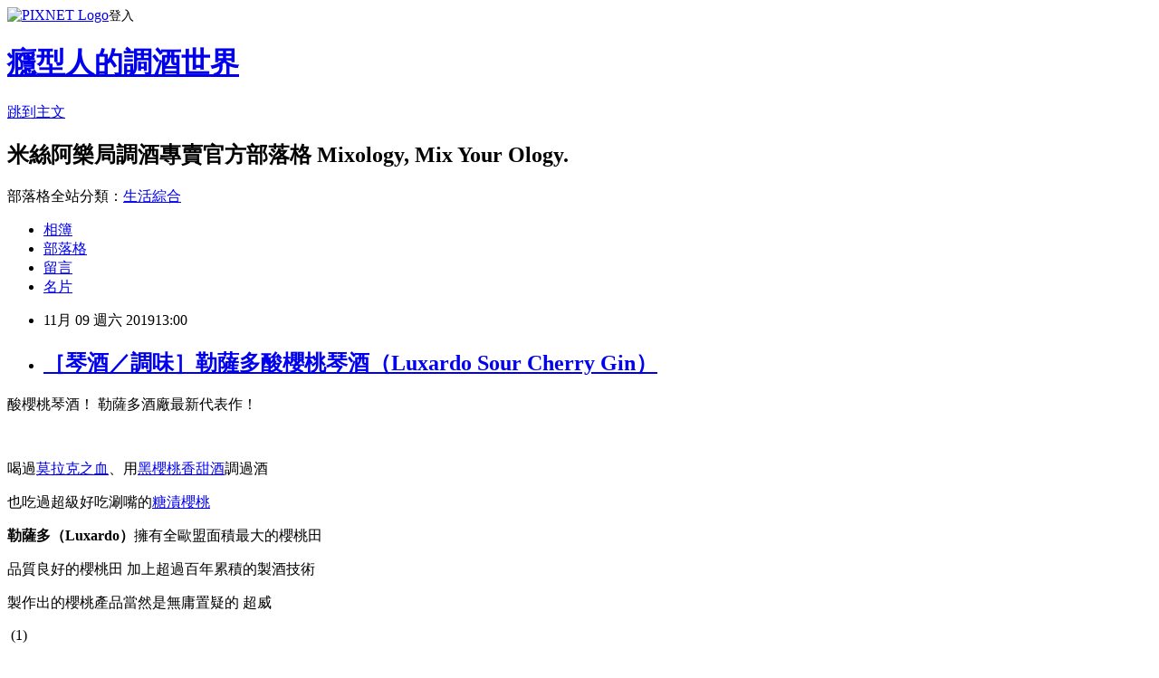

--- FILE ---
content_type: text/html; charset=utf-8
request_url: https://enjoyer.pixnet.net/blog/posts/3049188915
body_size: 34753
content:
<!DOCTYPE html><html lang="zh-TW"><head><meta charSet="utf-8"/><meta name="viewport" content="width=device-width, initial-scale=1"/><link rel="stylesheet" href="https://static.1px.tw/blog-next/_next/static/chunks/b1e52b495cc0137c.css" data-precedence="next"/><link rel="stylesheet" href="https://static.1px.tw/blog-next/public/fix.css?v=202601250424" type="text/css" data-precedence="medium"/><link rel="stylesheet" href="https://s3.1px.tw/blog/theme/choc/iframe-popup.css?v=202601250424" type="text/css" data-precedence="medium"/><link rel="stylesheet" href="https://s3.1px.tw/blog/theme/choc/plugins.min.css?v=202601250424" type="text/css" data-precedence="medium"/><link rel="stylesheet" href="https://s3.1px.tw/blog/theme/choc/openid-comment.css?v=202601250424" type="text/css" data-precedence="medium"/><link rel="stylesheet" href="https://s3.1px.tw/blog/theme/choc/style.min.css?v=202601250424" type="text/css" data-precedence="medium"/><link rel="stylesheet" href="https://s3.1px.tw/blog/theme/choc/main.min.css?v=202601250424" type="text/css" data-precedence="medium"/><link rel="stylesheet" href="https://pimg.1px.tw/enjoyer/assets/enjoyer.css?v=202601250424" type="text/css" data-precedence="medium"/><link rel="stylesheet" href="https://s3.1px.tw/blog/theme/choc/author-info.css?v=202601250424" type="text/css" data-precedence="medium"/><link rel="stylesheet" href="https://s3.1px.tw/blog/theme/choc/idlePop.min.css?v=202601250424" type="text/css" data-precedence="medium"/><link rel="preload" as="script" fetchPriority="low" href="https://static.1px.tw/blog-next/_next/static/chunks/94688e2baa9fea03.js"/><script src="https://static.1px.tw/blog-next/_next/static/chunks/41eaa5427c45ebcc.js" async=""></script><script src="https://static.1px.tw/blog-next/_next/static/chunks/e2c6231760bc85bd.js" async=""></script><script src="https://static.1px.tw/blog-next/_next/static/chunks/94bde6376cf279be.js" async=""></script><script src="https://static.1px.tw/blog-next/_next/static/chunks/426b9d9d938a9eb4.js" async=""></script><script src="https://static.1px.tw/blog-next/_next/static/chunks/turbopack-5021d21b4b170dda.js" async=""></script><script src="https://static.1px.tw/blog-next/_next/static/chunks/ff1a16fafef87110.js" async=""></script><script src="https://static.1px.tw/blog-next/_next/static/chunks/e308b2b9ce476a3e.js" async=""></script><script src="https://static.1px.tw/blog-next/_next/static/chunks/169ce1e25068f8ff.js" async=""></script><script src="https://static.1px.tw/blog-next/_next/static/chunks/d3c6eed28c1dd8e2.js" async=""></script><script src="https://static.1px.tw/blog-next/_next/static/chunks/d4d39cfc2a072218.js" async=""></script><script src="https://static.1px.tw/blog-next/_next/static/chunks/6a5d72c05b9cd4ba.js" async=""></script><script src="https://static.1px.tw/blog-next/_next/static/chunks/8af6103cf1375f47.js" async=""></script><script src="https://static.1px.tw/blog-next/_next/static/chunks/e90cbf588986111c.js" async=""></script><script src="https://static.1px.tw/blog-next/_next/static/chunks/6fc86f1438482192.js" async=""></script><script src="https://static.1px.tw/blog-next/_next/static/chunks/6d1100e43ad18157.js" async=""></script><script src="https://static.1px.tw/blog-next/_next/static/chunks/c2622454eda6e045.js" async=""></script><script src="https://static.1px.tw/blog-next/_next/static/chunks/ed01c75076819ebd.js" async=""></script><script src="https://static.1px.tw/blog-next/_next/static/chunks/a4df8fc19a9a82e6.js" async=""></script><link rel="preload" href="https://pagead2.googlesyndication.com/pagead/js/adsbygoogle.js?client=ca-pub-3923469824360452" as="script" crossorigin=""/><title>［琴酒／調味］勒薩多酸櫻桃琴酒（Luxardo Sour Cherry Gin）</title><meta name="description" content="酸櫻桃琴酒！ 勒薩多酒廠最新代表作！"/><meta name="author" content="癮型人的調酒世界"/><meta name="google-adsense-platform-account" content="pub-2647689032095179"/><meta name="google-adsense-account" content="pub-3923469824360452"/><meta name="fb:app_id" content="101730233200171"/><link rel="canonical" href="https://enjoyer.pixnet.net/blog/posts/3049188915"/><meta property="og:title" content="［琴酒／調味］勒薩多酸櫻桃琴酒（Luxardo Sour Cherry Gin）"/><meta property="og:description" content="酸櫻桃琴酒！ 勒薩多酒廠最新代表作！"/><meta property="og:url" content="https://enjoyer.pixnet.net/blog/posts/3049188915"/><meta property="og:image" content="https://pimg.1px.tw/enjoyer/1572486031-965690752.jpg"/><meta property="og:type" content="article"/><meta name="twitter:card" content="summary_large_image"/><meta name="twitter:title" content="［琴酒／調味］勒薩多酸櫻桃琴酒（Luxardo Sour Cherry Gin）"/><meta name="twitter:description" content="酸櫻桃琴酒！ 勒薩多酒廠最新代表作！"/><meta name="twitter:image" content="https://pimg.1px.tw/enjoyer/1572486031-965690752.jpg"/><link rel="icon" href="/favicon.ico?favicon.a62c60e0.ico" sizes="32x32" type="image/x-icon"/><script src="https://static.1px.tw/blog-next/_next/static/chunks/a6dad97d9634a72d.js" noModule=""></script></head><body><!--$--><!--/$--><!--$?--><template id="B:0"></template><!--/$--><script>requestAnimationFrame(function(){$RT=performance.now()});</script><script src="https://static.1px.tw/blog-next/_next/static/chunks/94688e2baa9fea03.js" id="_R_" async=""></script><div hidden id="S:0"><script id="pixnet-vars">
        window.PIXNET = {
          post_id: "3049188915",
          name: "enjoyer",
          user_id: 0,
          blog_id: "849170",
          display_ads: true,
          ad_options: {"chictrip":false}
        };
      </script><script type="text/javascript" src="https://code.jquery.com/jquery-latest.min.js"></script><script id="json-ld-article-script" type="application/ld+json">{"@context":"https:\u002F\u002Fschema.org","@type":"BlogPosting","isAccessibleForFree":true,"mainEntityOfPage":{"@type":"WebPage","@id":"https:\u002F\u002Fenjoyer.pixnet.net\u002Fblog\u002Fposts\u002F3049188915"},"headline":"［琴酒／調味］勒薩多酸櫻桃琴酒（Luxardo Sour Cherry Gin）","description":"\u003Cimg alt=\"01.jpg\" src=\"https:\u002F\u002Fpic.pimg.tw\u002Fenjoyer\u002F1572486031-965690752_n.jpg\" title=\"01.jpg\"\u003E\u003Cbr \u002F\u003E\u003Cspan style=\"font-family:新細明體,serif\"\u003E酸櫻桃琴酒！\u003C\u002Fspan\u003E \u003Cspan style=\"font-family:新細明體,serif\"\u003E勒薩多酒廠最新代表作！\u003C\u002Fspan\u003E\u003Cbr\u003E","articleBody":"\u003Cp align=\"center\" style=\"text-align:center;\"\u003E\u003Cspan\u003E\u003Cspan style=\"font-family:新細明體,serif\"\u003E酸櫻桃琴酒！\u003C\u002Fspan\u003E\u003C\u002Fspan\u003E \u003Cspan\u003E\u003Cspan style=\"font-family:新細明體,serif\"\u003E勒薩多酒廠最新代表作！\u003C\u002Fspan\u003E\u003C\u002Fspan\u003E\u003C\u002Fp\u003E\n\n\u003Cp align=\"center\" style=\"text-align:center\"\u003E\u003Cimg alt=\"01.jpg\" src=\"https:\u002F\u002Fpimg.1px.tw\u002Fenjoyer\u002F1572486031-965690752.jpg\" title=\"01.jpg\"\u003E\u003C\u002Fp\u003E\n\n\u003Cp\u003E&nbsp;\u003C\u002Fp\u003E\n\n\u003Cp\u003E\u003Cspan\u003E\u003Cspan style=\"font-family:新細明體,serif\"\u003E喝過\u003C\u002Fspan\u003E\u003C\u002Fspan\u003E\u003Cspan\u003E\u003Ca href=\"https:\u002F\u002Fmixology.com.tw\u002FProductDetail.aspx?pid=ALU05\"\u003E\u003Cspan\u003E\u003Cspan style=\"font-family:新細明體,serif\"\u003E\u003Cspan\u003E莫拉克之血\u003C\u002Fspan\u003E\u003C\u002Fspan\u003E\u003C\u002Fspan\u003E\u003C\u002Fa\u003E\u003C\u002Fspan\u003E\u003Cspan\u003E\u003Cspan style=\"font-family:新細明體,serif\"\u003E、用\u003C\u002Fspan\u003E\u003C\u002Fspan\u003E\u003Cspan\u003E\u003Ca href=\"https:\u002F\u002Fmixology.com.tw\u002FProductDetail.aspx?pid=ALU01\"\u003E\u003Cspan\u003E\u003Cspan style=\"font-family:新細明體,serif\"\u003E\u003Cspan\u003E黑櫻桃香甜酒\u003C\u002Fspan\u003E\u003C\u002Fspan\u003E\u003C\u002Fspan\u003E\u003C\u002Fa\u003E\u003C\u002Fspan\u003E\u003Cspan\u003E\u003Cspan style=\"font-family:新細明體,serif\"\u003E調過酒\u003C\u002Fspan\u003E\u003C\u002Fspan\u003E\u003C\u002Fp\u003E\n\n\u003Cp\u003E\u003Cspan\u003E\u003Cspan style=\"font-family:新細明體,serif\"\u003E也吃過超級好吃涮嘴的\u003C\u002Fspan\u003E\u003C\u002Fspan\u003E\u003Cspan\u003E\u003Ca href=\"https:\u002F\u002Fmixology.com.tw\u002FProductDetail.aspx?pid=FG-02\"\u003E\u003Cspan\u003E\u003Cspan style=\"font-family:新細明體,serif\"\u003E\u003Cspan\u003E糖漬櫻桃\u003C\u002Fspan\u003E\u003C\u002Fspan\u003E\u003C\u002Fspan\u003E\u003C\u002Fa\u003E\u003C\u002Fspan\u003E\u003C\u002Fp\u003E\n\n\u003Cp\u003E\u003Cstrong\u003E\u003Cspan\u003E\u003Cspan style=\"color:blue\"\u003E\u003Cspan style=\"font-family:新細明體,serif\"\u003E勒薩多（\u003C\u002Fspan\u003E\u003C\u002Fspan\u003E\u003C\u002Fspan\u003E\u003C\u002Fstrong\u003E\u003Cstrong\u003E\u003Cspan\u003E\u003Cspan style=\"color:blue\"\u003E\u003Cspan style=\"font-family:times new roman,serif\"\u003ELuxardo\u003C\u002Fspan\u003E\u003C\u002Fspan\u003E\u003C\u002Fspan\u003E\u003C\u002Fstrong\u003E\u003Cstrong\u003E\u003Cspan\u003E\u003Cspan style=\"color:blue\"\u003E\u003Cspan style=\"font-family:新細明體,serif\"\u003E）\u003C\u002Fspan\u003E\u003C\u002Fspan\u003E\u003C\u002Fspan\u003E\u003C\u002Fstrong\u003E\u003Cspan\u003E\u003Cspan style=\"font-family:新細明體,serif\"\u003E擁有全歐盟面積最大的櫻桃田\u003C\u002Fspan\u003E\u003C\u002Fspan\u003E\u003C\u002Fp\u003E\n\n\u003Cp\u003E\u003Cspan\u003E\u003Cspan\u003E\u003Cspan style=\"font-family:新細明體,serif\"\u003E品質良好的櫻桃田\u003C\u002Fspan\u003E\u003C\u002Fspan\u003E \u003C\u002Fspan\u003E\u003Cspan\u003E\u003Cspan\u003E\u003Cspan style=\"font-family:新細明體,serif\"\u003E加上超過百年累積的製酒技術\u003C\u002Fspan\u003E\u003C\u002Fspan\u003E\u003C\u002Fspan\u003E\u003C\u002Fp\u003E\n\n\u003Cp\u003E\u003Cspan\u003E\u003Cspan style=\"font-family:新細明體,serif\"\u003E製作出的櫻桃產品當然是無庸置疑的\u003C\u002Fspan\u003E\u003C\u002Fspan\u003E \u003Cspan\u003E\u003Cspan style=\"font-family:新細明體,serif\"\u003E超威\u003C\u002Fspan\u003E\u003C\u002Fspan\u003E\u003C\u002Fp\u003E\n\n\u003Cp\u003E\u003Cspan\u003E\u003Cspan style=\"font-family:times new roman,serif\"\u003E&nbsp;(\u003C\u002Fspan\u003E\u003C\u002Fspan\u003E\u003Cspan\u003E\u003Cspan style=\"font-family:新細明體,serif\"\u003E\u003Ciframe allow=\"accelerometer; autoplay; encrypted-media; gyroscope; picture-in-picture\" allowfullscreen=\"\" class=\"\" frameborder=\"0\" height=\"315\" src=\"https:\u002F\u002Fwww.youtube.com\u002Fembed\u002FoftEA9dmGho?wmode=transparent\" width=\"560\"\u003E\u003C\u002Fiframe\u003E\u003C\u002Fspan\u003E\u003C\u002Fspan\u003E\u003Cspan\u003E\u003Cspan style=\"font-family:times new roman,serif\"\u003E1)\u003C\u002Fspan\u003E\u003C\u002Fspan\u003E\u003C\u002Fp\u003E\n\n\u003Cp\u003E&nbsp;\u003C\u002Fp\u003E\n\n\u003Cp\u003E\u003Cspan\u003E\u003Cspan\u003ELuxardo\u003C\u002Fspan\u003E\u003C\u002Fspan\u003E\u003Cspan\u003E\u003Cspan\u003E\u003Cspan style=\"font-family:新細明體,serif\"\u003E酒廠的老闆\u003C\u002Fspan\u003E\u003C\u002Fspan\u003E\u003Cspan\u003EMatteo\u003C\u002Fspan\u003E\u003C\u002Fspan\u003E\u003Cspan\u003E\u003Cspan\u003E\u003Cspan style=\"font-family:新細明體,serif\"\u003E與國際品牌大使\u003C\u002Fspan\u003E\u003C\u002Fspan\u003E\u003Cspan\u003EMr.G\u003C\u002Fspan\u003E\u003C\u002Fspan\u003E\u003Cbr\u003E\n\u003Cspan\u003E\u003Cspan\u003E\u003Cspan style=\"font-family:新細明體,serif\"\u003E去年在米絲阿樂局幫我們辦了一場專題講座\u003C\u002Fspan\u003E\u003C\u002Fspan\u003E\u003C\u002Fspan\u003E\u003Cspan\u003E\u003Cspan style=\"font-family:新細明體,serif\"\u003E（\u003C\u002Fspan\u003E\u003C\u002Fspan\u003E\u003Cspan\u003E\u003Ca href=\"https:\u002F\u002Fenjoyer.pixnet.net\u002Fblog\u002Fpost\u002F48749232\"\u003E\u003Cspan\u003E\u003Cspan style=\"font-family:新細明體,serif\"\u003E\u003Cspan\u003E活動紀錄看這兒\u003C\u002Fspan\u003E\u003C\u002Fspan\u003E\u003C\u002Fspan\u003E\u003C\u002Fa\u003E\u003C\u002Fspan\u003E\u003Cspan\u003E\u003Cspan style=\"font-family:新細明體,serif\"\u003E）\u003C\u002Fspan\u003E\u003C\u002Fspan\u003E\u003Cbr\u003E\n\u003Cspan\u003E\u003Cspan\u003E\u003Cspan style=\"font-family:新細明體,serif\"\u003E活動中\u003C\u002Fspan\u003E\u003C\u002Fspan\u003E \u003C\u002Fspan\u003E\u003Cspan\u003E\u003Cspan\u003E\u003Cspan style=\"font-family:新細明體,serif\"\u003E介紹了幾款勒薩多的新品\u003C\u002Fspan\u003E\u003C\u002Fspan\u003E\u003C\u002Fspan\u003E \u003Cspan\u003E\u003Cspan\u003E\u003Cspan style=\"font-family:新細明體,serif\"\u003E其中最讓人驚豔的\u003C\u002Fspan\u003E\u003C\u002Fspan\u003E\u003C\u002Fspan\u003E\u003C\u002Fp\u003E\n\n\u003Cp\u003E\u003Cspan\u003E\u003Cspan\u003E\u003Cspan style=\"font-family:新細明體,serif\"\u003E莫過於這款\u003Cstrong\u003E\u003Cspan style=\"color:blue\"\u003E勒薩多酸櫻桃琴酒（\u003C\u002Fspan\u003E\u003C\u002Fstrong\u003E\u003C\u002Fspan\u003E\u003C\u002Fspan\u003E\u003Cstrong\u003E\u003Cspan\u003E\u003Cspan style=\"color:blue\"\u003ELuxardo Sour Cherry Gin\u003C\u002Fspan\u003E\u003C\u002Fspan\u003E\u003C\u002Fstrong\u003E\u003C\u002Fspan\u003E\u003Cspan\u003E\u003Cstrong\u003E\u003Cspan\u003E\u003Cspan style=\"color:blue\"\u003E\u003Cspan style=\"font-family:新細明體,serif\"\u003E）\u003C\u002Fspan\u003E\u003C\u002Fspan\u003E\u003C\u002Fspan\u003E\u003C\u002Fstrong\u003E\u003C\u002Fspan\u003E\u003Cspan\u003E\u003Cspan\u003E\u003Cspan style=\"font-family:新細明體,serif\"\u003E啦～\u003C\u002Fspan\u003E\u003C\u002Fspan\u003E\u003C\u002Fspan\u003E\u003Cbr\u003E\n\u003Cimg alt=\"02.jpg\" src=\"https:\u002F\u002Fpimg.1px.tw\u002Fenjoyer\u002F1572486031-1189138206.jpg\" title=\"02.jpg\"\u003E\u003C\u002Fp\u003E\n\n\u003Cp\u003E\u003Cbr\u003E\n\u003Cspan\u003E\u003Cspan\u003E\u003Cspan style=\"font-family:新細明體,serif\"\u003E老闆\u003C\u002Fspan\u003E\u003C\u002Fspan\u003E\u003Cspan\u003EMatteo\u003C\u002Fspan\u003E\u003C\u002Fspan\u003E\u003Cspan\u003E\u003Cspan\u003E\u003Cspan style=\"font-family:新細明體,serif\"\u003E表示\u003C\u002Fspan\u003E\u003C\u002Fspan\u003E \u003C\u002Fspan\u003E\u003Cspan\u003E\u003Cspan\u003E\u003Cspan style=\"font-family:新細明體,serif\"\u003E他們家什麼沒有\u003C\u002Fspan\u003E\u003C\u002Fspan\u003E \u003C\u002Fspan\u003E\u003Cspan\u003E\u003Cspan\u003E\u003Cspan style=\"font-family:新細明體,serif\"\u003E就是櫻桃最多\u003C\u002Fspan\u003E\u003C\u002Fspan\u003E\u003C\u002Fspan\u003E\u003Cbr\u003E\n\u003Cspan\u003E\u003Cspan\u003E\u003Cspan style=\"font-family:新細明體,serif\"\u003E所以拿櫻桃來製作琴酒\u003C\u002Fspan\u003E\u003C\u002Fspan\u003E \u003C\u002Fspan\u003E\u003Cspan\u003E\u003Cspan\u003E\u003Cspan style=\"font-family:新細明體,serif\"\u003E也是很合理的一件事\u003C\u002Fspan\u003E\u003C\u002Fspan\u003E\u003C\u002Fspan\u003E\u003Cbr\u003E\n\u003Cspan\u003E\u003Cspan\u003E\u003Cspan style=\"font-family:新細明體,serif\"\u003E經過數次的嘗試\u003C\u002Fspan\u003E\u003C\u002Fspan\u003E \u003C\u002Fspan\u003E\u003Cspan\u003E\u003Cspan\u003E\u003Cspan style=\"font-family:新細明體,serif\"\u003E勒薩多酸櫻桃琴酒研發成功\u003C\u002Fspan\u003E\u003C\u002Fspan\u003E \u003C\u002Fspan\u003E\u003Cspan\u003E\u003Cspan\u003E\u003Cspan style=\"font-family:新細明體,serif\"\u003E上市啦～\u003C\u002Fspan\u003E\u003C\u002Fspan\u003E\u003C\u002Fspan\u003E\u003C\u002Fp\u003E\n\n\u003Cp\u003E\u003Cimg alt=\"03.jpg\" src=\"https:\u002F\u002Fpimg.1px.tw\u002Fenjoyer\u002F1572486031-1898725630.jpg\" title=\"03.jpg\"\u003E\u003C\u002Fp\u003E\n\n\u003Cp\u003E\u003Cbr\u003E\n\u003Cspan\u003E\u003Cspan\u003E\u003Cspan style=\"font-family:新細明體,serif\"\u003E這瓶酸櫻桃琴酒\u003C\u002Fspan\u003E\u003C\u002Fspan\u003E \u003C\u002Fspan\u003E\u003Cspan\u003E\u003Cspan\u003E\u003Cspan style=\"font-family:新細明體,serif\"\u003E因為添加新鮮櫻桃汁製作\u003C\u002Fspan\u003E\u003C\u002Fspan\u003E\u003C\u002Fspan\u003E\u003Cbr\u003E\n\u003Cspan\u003E\u003Cspan\u003E\u003Cspan style=\"font-family:新細明體,serif\"\u003E與常見的野莓琴酒一樣　走的是一個酸甜路線\u003C\u002Fspan\u003E\u003C\u002Fspan\u003E\u003C\u002Fspan\u003E\u003Cbr\u003E\n\u003Cspan\u003E\u003Cspan\u003E\u003Cspan style=\"font-family:新細明體,serif\"\u003E但它的甜度又再低一點\u003C\u002Fspan\u003E\u003C\u002Fspan\u003E \u003C\u002Fspan\u003E\u003Cspan\u003E\u003Cspan\u003E\u003Cspan style=\"font-family:新細明體,serif\"\u003E然後酒精濃度很高（\u003C\u002Fspan\u003E\u003C\u002Fspan\u003E\u003Cspan\u003E37.5\u003C\u002Fspan\u003E\u003C\u002Fspan\u003E\u003Cspan\u003E\u003Cspan\u003E\u003Cspan style=\"font-family:新細明體,serif\"\u003E％）\u003C\u002Fspan\u003E\u003C\u002Fspan\u003E\u003C\u002Fspan\u003E\u003Cbr\u003E\n\u003Cspan\u003E\u003Cspan\u003E\u003Cspan style=\"font-family:新細明體,serif\"\u003E用於調酒\u003C\u002Fspan\u003E\u003C\u002Fspan\u003E \u003C\u002Fspan\u003E\u003Cspan\u003E\u003Cspan\u003E\u003Cspan style=\"font-family:新細明體,serif\"\u003E直接當基酒使用也沒問題\u003C\u002Fspan\u003E\u003C\u002Fspan\u003E\u003C\u002Fspan\u003E\u003Cbr\u003E\n\u003Cimg alt=\"04.jpg\" src=\"https:\u002F\u002Fpimg.1px.tw\u002Fenjoyer\u002F1572486031-1733450630.jpg\" title=\"04.jpg\"\u003E\u003C\u002Fp\u003E\n\n\u003Cp\u003E&nbsp;\u003C\u002Fp\u003E\n\n\u003Cp\u003E\u003Cspan\u003E\u003Cspan\u003EMatteo\u003C\u002Fspan\u003E\u003C\u002Fspan\u003E\u003Cspan\u003E\u003Cspan\u003E\u003Cspan style=\"font-family:新細明體,serif\"\u003E說\u003C\u002Fspan\u003E\u003C\u002Fspan\u003E \u003C\u002Fspan\u003E\u003Cspan\u003E\u003Cspan\u003E\u003Cspan style=\"font-family:新細明體,serif\"\u003E他最喜歡用這瓶調製的雞尾酒\u003C\u002Fspan\u003E\u003C\u002Fspan\u003E\u003C\u002Fspan\u003E\u003Cbr\u003E\n\u003Cspan\u003E\u003Cspan\u003E\u003Cspan style=\"font-family:新細明體,serif\"\u003E就是替換掉臨別一語（\u003C\u002Fspan\u003E\u003C\u002Fspan\u003E\u003Cspan\u003EThe Last Word\u003C\u002Fspan\u003E\u003C\u002Fspan\u003E\u003Cspan\u003E\u003Cspan\u003E\u003Cspan style=\"font-family:新細明體,serif\"\u003E）的琴酒、\u003C\u002Fspan\u003E\u003C\u002Fspan\u003E\u003C\u002Fspan\u003E\u003Cbr\u003E\n\u003Cspan\u003E\u003Cspan\u003E\u003Cspan style=\"font-family:新細明體,serif\"\u003E調製而成的\u003C\u002Fspan\u003E\u003C\u002Fspan\u003E\u003Cspan\u003EThe Last Cherry \u003C\u002Fspan\u003E\u003C\u002Fspan\u003E\u003Cspan\u003E\u003Cspan\u003E\u003Cspan style=\"font-family:新細明體,serif\"\u003E顏色也小粉紅很討喜\u003C\u002Fspan\u003E\u003C\u002Fspan\u003E\u003C\u002Fspan\u003E\u003C\u002Fp\u003E\n\n\u003Cp\u003E\u003Cimg alt=\"05.jpg\" src=\"https:\u002F\u002Fpimg.1px.tw\u002Fenjoyer\u002F1572486031-224328606.jpg\" title=\"05.jpg\"\u003E\u003C\u002Fp\u003E\n\n\u003Cp\u003E\u003Cbr\u003E\n\u003Cspan\u003E\u003Cspan\u003E\u003Cspan style=\"font-family:新細明體,serif\"\u003E官網另外推薦\u003C\u002Fspan\u003E\u003C\u002Fspan\u003E \u003C\u002Fspan\u003E\u003Cspan\u003E\u003Cspan\u003E\u003Cspan style=\"font-family:新細明體,serif\"\u003E用它替代馬丁尼茲的琴酒\u003C\u002Fspan\u003E\u003C\u002Fspan\u003E\u003C\u002Fspan\u003E\u003Cbr\u003E\n\u003Cspan\u003E\u003Cspan\u003E\u003Cspan style=\"font-family:新細明體,serif\"\u003E我們則是用它嘗試調製原本使用野莓琴酒的卓別林\u003C\u002Fspan\u003E\u003C\u002Fspan\u003E\u003C\u002Fspan\u003E\u003Cbr\u003E\n\u003Cspan\u003E\u003Cspan\u003E\u003Cspan style=\"font-family:新細明體,serif\"\u003E不只濃度變得比較高\u003C\u002Fspan\u003E\u003C\u002Fspan\u003E \u003C\u002Fspan\u003E\u003Cspan\u003E\u003Cspan\u003E\u003Cspan style=\"font-family:新細明體,serif\"\u003E風味也更加有層次\u003C\u002Fspan\u003E\u003C\u002Fspan\u003E\u003C\u002Fspan\u003E\u003Cbr\u003E\n\u003Cspan\u003E\u003Cspan\u003E\u003Cspan style=\"font-family:新細明體,serif\"\u003E如果不喜歡喝濃度這麼高的雞尾酒\u003C\u002Fspan\u003E\u003C\u002Fspan\u003E\u003C\u002Fspan\u003E\u003Cbr\u003E\n\u003Cspan\u003E\u003Cspan\u003E\u003Cspan style=\"font-family:新細明體,serif\"\u003E調製成\u003C\u002Fspan\u003E\u003C\u002Fspan\u003E\u003Cspan\u003ECherry Gin Fizz\u003C\u002Fspan\u003E\u003C\u002Fspan\u003E\u003Cspan\u003E\u003Cspan\u003E\u003Cspan style=\"font-family:新細明體,serif\"\u003E也不錯喝\u003C\u002Fspan\u003E\u003C\u002Fspan\u003E\u003C\u002Fspan\u003E\u003Cbr\u003E\n\u003Cspan\u003E\u003Cspan\u003E\u003Cspan style=\"font-family:新細明體,serif\"\u003E飯後直接加冰塊當甜點酒喝也可以\u003C\u002Fspan\u003E\u003C\u002Fspan\u003E\u003C\u002Fspan\u003E\u003C\u002Fp\u003E\n\n\u003Cp\u003E\u003Cspan\u003E\u003Cspan\u003E\u003Cspan style=\"font-family:新細明體,serif\"\u003E對了\u003C\u002Fspan\u003E\u003C\u002Fspan\u003E\u003Cspan\u003E……\u003C\u002Fspan\u003E\u003C\u002Fspan\u003E\u003Cspan\u003E\u003Cspan\u003E\u003Cspan style=\"font-family:新細明體,serif\"\u003E裝飾就直接用勒薩多的糖漬櫻桃吧～超搭ｄｅｒ～\u003C\u002Fspan\u003E\u003C\u002Fspan\u003E\u003C\u002Fspan\u003E\u003C\u002Fp\u003E\n\n\u003Cp\u003E\u003Cimg alt=\"06.jpg\" src=\"https:\u002F\u002Fpimg.1px.tw\u002Fenjoyer\u002F1572486031-951586466.jpg\" title=\"06.jpg\"\u003E\u003C\u002Fp\u003E\n\n\u003Cp\u003E&nbsp;\u003C\u002Fp\u003E\n\n\u003Cp\u003E\u003Cspan\u003E\u003Cspan\u003E\u003Cspan style=\"font-family:新細明體,serif\"\u003E更多調法就讓各位去研發囉～\u003C\u002Fspan\u003E\u003C\u002Fspan\u003E\u003C\u002Fspan\u003E\u003Cbr\u003E\n&nbsp;\u003C\u002Fp\u003E\n\n\u003Cp\u003E\u003Cspan\u003E\u003Ca href=\"https:\u002F\u002Fmixology.com.tw\u002FProductDetail.aspx?pid=AG67\"\u003E\u003Cspan\u003E\u003Cspan style=\"font-family:新細明體,serif\"\u003E\u003Cspan\u003E傳送門\u003C\u002Fspan\u003E\u003C\u002Fspan\u003E\u003C\u002Fspan\u003E\u003C\u002Fa\u003E\u003C\u002Fspan\u003E\u003Cspan\u003E\u003Cspan style=\"font-family:新細明體,serif\"\u003E（未滿１８歲點了會爆炸ㄛ）\u003C\u002Fspan\u003E\u003C\u002Fspan\u003E\u003C\u002Fp\u003E\n\n\u003Cp\u003E\u003Cspan style=\"font-family:新細明體\"\u003E如果想了解更多琴酒及六大基酒知識，\u003Ca href=\"https:\u002F\u002Fmixology.rezio.shop\u002Fzh-TW\u002Fproduct\u002FG5A2VB\" target=\"_blank\"\u003E歡迎來這邊參加我們的活動\u003C\u002Fa\u003E～\u003C\u002Fspan\u003E\u003C\u002Fp\u003E\n\n\u003Cp\u003E&nbsp;\u003C\u002Fp\u003E\n\n\u003Cp\u003E\u003Cspan style=\"font-family:新細明體\"\u003E米絲在這裡！\u003C\u002Fspan\u003E\u003C\u002Fp\u003E\n\n\u003Cp\u003E\u003Ciframe class=\"\" frameborder=\"0\" height=\"350\" marginheight=\"0\" marginwidth=\"0\" scrolling=\"no\" src=\"\u002F\u002Fmaps.google.com\u002F?ie=UTF8&amp;f=q&amp;source=s_q&amp;q=loc:24.998572,+121.568614+(%E5%8F%B0%E7%81%A3%E5%8F%B0%E5%8C%97%E5%B8%82%E6%96%87%E5%B1%B1%E5%8D%80%E8%90%AC%E8%8A%B3%E8%B7%AF%E7%B1%B3%E7%B5%B2%E9%98%BF%E6%A8%82%E5%B1%80%E8%AA%BF%E9%85%92%E5%B0%88%E8%B3%A3)&amp;sll=24.991765,121.559494&amp;ll=24.998572,121.568614&amp;marker=24.998572,121.568614&amp;mrt=loc&amp;z=15&amp;t=m&amp;output=embed\" width=\"425\"\u003E\u003C\u002Fiframe\u003E\u003Cbr\u003E\n\u003Csmall\u003E\u003Ca href=\"\u002F\u002Fmaps.google.com\u002F?ie=UTF8&amp;f=q&amp;source=s_q&amp;q=loc:24.998572,+121.568614+(%E5%8F%B0%E7%81%A3%E5%8F%B0%E5%8C%97%E5%B8%82%E6%96%87%E5%B1%B1%E5%8D%80%E8%90%AC%E8%8A%B3%E8%B7%AF%E7%B1%B3%E7%B5%B2%E9%98%BF%E6%A8%82%E5%B1%80%E8%AA%BF%E9%85%92%E5%B0%88%E8%B3%A3)&amp;sll=24.991765,121.559494&amp;ll=24.998572,121.568614&amp;marker=24.998572,121.568614&amp;mrt=loc&amp;z=15&amp;t=m&amp;source=embed\" style=\"color:#0000FF;text-align:left\"\u003E檢視較大的地圖\u003C\u002Fa\u003E\u003C\u002Fsmall\u003E\u003C\u002Fp\u003E\n","image":["https:\u002F\u002Fpimg.1px.tw\u002Fenjoyer\u002F1572486031-965690752.jpg"],"author":{"@type":"Person","name":"癮型人的調酒世界","url":"https:\u002F\u002Fwww.pixnet.net\u002Fpcard\u002Fenjoyer"},"publisher":{"@type":"Organization","name":"癮型人的調酒世界","logo":{"@type":"ImageObject","url":"https:\u002F\u002Fs3.1px.tw\u002Fblog\u002Fcommon\u002Favatar\u002Fblog_cover_light.jpg"}},"datePublished":"2019-11-09T05:00:00.000Z","dateModified":"","keywords":[],"articleSection":"六大基酒"}</script><template id="P:1"></template><template id="P:2"></template><template id="P:3"></template><section aria-label="Notifications alt+T" tabindex="-1" aria-live="polite" aria-relevant="additions text" aria-atomic="false"></section></div><script>(self.__next_f=self.__next_f||[]).push([0])</script><script>self.__next_f.push([1,"1:\"$Sreact.fragment\"\n3:I[39756,[\"https://static.1px.tw/blog-next/_next/static/chunks/ff1a16fafef87110.js\",\"https://static.1px.tw/blog-next/_next/static/chunks/e308b2b9ce476a3e.js\"],\"default\"]\n4:I[53536,[\"https://static.1px.tw/blog-next/_next/static/chunks/ff1a16fafef87110.js\",\"https://static.1px.tw/blog-next/_next/static/chunks/e308b2b9ce476a3e.js\"],\"default\"]\n6:I[97367,[\"https://static.1px.tw/blog-next/_next/static/chunks/ff1a16fafef87110.js\",\"https://static.1px.tw/blog-next/_next/static/chunks/e308b2b9ce476a3e.js\"],\"OutletBoundary\"]\n8:I[97367,[\"https://static.1px.tw/blog-next/_next/static/chunks/ff1a16fafef87110.js\",\"https://static.1px.tw/blog-next/_next/static/chunks/e308b2b9ce476a3e.js\"],\"ViewportBoundary\"]\na:I[97367,[\"https://static.1px.tw/blog-next/_next/static/chunks/ff1a16fafef87110.js\",\"https://static.1px.tw/blog-next/_next/static/chunks/e308b2b9ce476a3e.js\"],\"MetadataBoundary\"]\nc:I[63491,[\"https://static.1px.tw/blog-next/_next/static/chunks/169ce1e25068f8ff.js\",\"https://static.1px.tw/blog-next/_next/static/chunks/d3c6eed28c1dd8e2.js\"],\"default\"]\n:HL[\"https://static.1px.tw/blog-next/_next/static/chunks/b1e52b495cc0137c.css\",\"style\"]\n"])</script><script>self.__next_f.push([1,"0:{\"P\":null,\"b\":\"JQ_Jy432Rf5mCJvB01Y9Z\",\"c\":[\"\",\"blog\",\"posts\",\"3049188915\"],\"q\":\"\",\"i\":false,\"f\":[[[\"\",{\"children\":[\"blog\",{\"children\":[\"posts\",{\"children\":[[\"id\",\"3049188915\",\"d\"],{\"children\":[\"__PAGE__\",{}]}]}]}]},\"$undefined\",\"$undefined\",true],[[\"$\",\"$1\",\"c\",{\"children\":[[[\"$\",\"script\",\"script-0\",{\"src\":\"https://static.1px.tw/blog-next/_next/static/chunks/d4d39cfc2a072218.js\",\"async\":true,\"nonce\":\"$undefined\"}],[\"$\",\"script\",\"script-1\",{\"src\":\"https://static.1px.tw/blog-next/_next/static/chunks/6a5d72c05b9cd4ba.js\",\"async\":true,\"nonce\":\"$undefined\"}],[\"$\",\"script\",\"script-2\",{\"src\":\"https://static.1px.tw/blog-next/_next/static/chunks/8af6103cf1375f47.js\",\"async\":true,\"nonce\":\"$undefined\"}]],\"$L2\"]}],{\"children\":[[\"$\",\"$1\",\"c\",{\"children\":[null,[\"$\",\"$L3\",null,{\"parallelRouterKey\":\"children\",\"error\":\"$undefined\",\"errorStyles\":\"$undefined\",\"errorScripts\":\"$undefined\",\"template\":[\"$\",\"$L4\",null,{}],\"templateStyles\":\"$undefined\",\"templateScripts\":\"$undefined\",\"notFound\":\"$undefined\",\"forbidden\":\"$undefined\",\"unauthorized\":\"$undefined\"}]]}],{\"children\":[[\"$\",\"$1\",\"c\",{\"children\":[null,[\"$\",\"$L3\",null,{\"parallelRouterKey\":\"children\",\"error\":\"$undefined\",\"errorStyles\":\"$undefined\",\"errorScripts\":\"$undefined\",\"template\":[\"$\",\"$L4\",null,{}],\"templateStyles\":\"$undefined\",\"templateScripts\":\"$undefined\",\"notFound\":\"$undefined\",\"forbidden\":\"$undefined\",\"unauthorized\":\"$undefined\"}]]}],{\"children\":[[\"$\",\"$1\",\"c\",{\"children\":[null,[\"$\",\"$L3\",null,{\"parallelRouterKey\":\"children\",\"error\":\"$undefined\",\"errorStyles\":\"$undefined\",\"errorScripts\":\"$undefined\",\"template\":[\"$\",\"$L4\",null,{}],\"templateStyles\":\"$undefined\",\"templateScripts\":\"$undefined\",\"notFound\":\"$undefined\",\"forbidden\":\"$undefined\",\"unauthorized\":\"$undefined\"}]]}],{\"children\":[[\"$\",\"$1\",\"c\",{\"children\":[\"$L5\",[[\"$\",\"link\",\"0\",{\"rel\":\"stylesheet\",\"href\":\"https://static.1px.tw/blog-next/_next/static/chunks/b1e52b495cc0137c.css\",\"precedence\":\"next\",\"crossOrigin\":\"$undefined\",\"nonce\":\"$undefined\"}],[\"$\",\"script\",\"script-0\",{\"src\":\"https://static.1px.tw/blog-next/_next/static/chunks/6fc86f1438482192.js\",\"async\":true,\"nonce\":\"$undefined\"}],[\"$\",\"script\",\"script-1\",{\"src\":\"https://static.1px.tw/blog-next/_next/static/chunks/6d1100e43ad18157.js\",\"async\":true,\"nonce\":\"$undefined\"}],[\"$\",\"script\",\"script-2\",{\"src\":\"https://static.1px.tw/blog-next/_next/static/chunks/c2622454eda6e045.js\",\"async\":true,\"nonce\":\"$undefined\"}],[\"$\",\"script\",\"script-3\",{\"src\":\"https://static.1px.tw/blog-next/_next/static/chunks/ed01c75076819ebd.js\",\"async\":true,\"nonce\":\"$undefined\"}],[\"$\",\"script\",\"script-4\",{\"src\":\"https://static.1px.tw/blog-next/_next/static/chunks/a4df8fc19a9a82e6.js\",\"async\":true,\"nonce\":\"$undefined\"}]],[\"$\",\"$L6\",null,{\"children\":\"$@7\"}]]}],{},null,false,false]},null,false,false]},null,false,false]},null,false,false]},null,false,false],[\"$\",\"$1\",\"h\",{\"children\":[null,[\"$\",\"$L8\",null,{\"children\":\"$@9\"}],[\"$\",\"$La\",null,{\"children\":\"$@b\"}],null]}],false]],\"m\":\"$undefined\",\"G\":[\"$c\",[]],\"S\":false}\n"])</script><script>self.__next_f.push([1,"9:[[\"$\",\"meta\",\"0\",{\"charSet\":\"utf-8\"}],[\"$\",\"meta\",\"1\",{\"name\":\"viewport\",\"content\":\"width=device-width, initial-scale=1\"}]]\n"])</script><script>self.__next_f.push([1,"d:I[79520,[\"https://static.1px.tw/blog-next/_next/static/chunks/d4d39cfc2a072218.js\",\"https://static.1px.tw/blog-next/_next/static/chunks/6a5d72c05b9cd4ba.js\",\"https://static.1px.tw/blog-next/_next/static/chunks/8af6103cf1375f47.js\"],\"\"]\n10:I[2352,[\"https://static.1px.tw/blog-next/_next/static/chunks/d4d39cfc2a072218.js\",\"https://static.1px.tw/blog-next/_next/static/chunks/6a5d72c05b9cd4ba.js\",\"https://static.1px.tw/blog-next/_next/static/chunks/8af6103cf1375f47.js\"],\"AdultWarningModal\"]\n11:I[69182,[\"https://static.1px.tw/blog-next/_next/static/chunks/d4d39cfc2a072218.js\",\"https://static.1px.tw/blog-next/_next/static/chunks/6a5d72c05b9cd4ba.js\",\"https://static.1px.tw/blog-next/_next/static/chunks/8af6103cf1375f47.js\"],\"HydrationComplete\"]\n12:I[12985,[\"https://static.1px.tw/blog-next/_next/static/chunks/d4d39cfc2a072218.js\",\"https://static.1px.tw/blog-next/_next/static/chunks/6a5d72c05b9cd4ba.js\",\"https://static.1px.tw/blog-next/_next/static/chunks/8af6103cf1375f47.js\"],\"NuqsAdapter\"]\n13:I[82782,[\"https://static.1px.tw/blog-next/_next/static/chunks/d4d39cfc2a072218.js\",\"https://static.1px.tw/blog-next/_next/static/chunks/6a5d72c05b9cd4ba.js\",\"https://static.1px.tw/blog-next/_next/static/chunks/8af6103cf1375f47.js\"],\"RefineContext\"]\n14:I[29306,[\"https://static.1px.tw/blog-next/_next/static/chunks/d4d39cfc2a072218.js\",\"https://static.1px.tw/blog-next/_next/static/chunks/6a5d72c05b9cd4ba.js\",\"https://static.1px.tw/blog-next/_next/static/chunks/8af6103cf1375f47.js\",\"https://static.1px.tw/blog-next/_next/static/chunks/e90cbf588986111c.js\",\"https://static.1px.tw/blog-next/_next/static/chunks/d3c6eed28c1dd8e2.js\"],\"default\"]\n2:[\"$\",\"html\",null,{\"lang\":\"zh-TW\",\"children\":[[\"$\",\"$Ld\",null,{\"id\":\"google-tag-manager\",\"strategy\":\"afterInteractive\",\"children\":\"\\n(function(w,d,s,l,i){w[l]=w[l]||[];w[l].push({'gtm.start':\\nnew Date().getTime(),event:'gtm.js'});var f=d.getElementsByTagName(s)[0],\\nj=d.createElement(s),dl=l!='dataLayer'?'\u0026l='+l:'';j.async=true;j.src=\\n'https://www.googletagmanager.com/gtm.js?id='+i+dl;f.parentNode.insertBefore(j,f);\\n})(window,document,'script','dataLayer','GTM-TRLQMPKX');\\n  \"}],\"$Le\",\"$Lf\",[\"$\",\"body\",null,{\"children\":[[\"$\",\"$L10\",null,{\"display\":false}],[\"$\",\"$L11\",null,{}],[\"$\",\"$L12\",null,{\"children\":[\"$\",\"$L13\",null,{\"children\":[\"$\",\"$L3\",null,{\"parallelRouterKey\":\"children\",\"error\":\"$undefined\",\"errorStyles\":\"$undefined\",\"errorScripts\":\"$undefined\",\"template\":[\"$\",\"$L4\",null,{}],\"templateStyles\":\"$undefined\",\"templateScripts\":\"$undefined\",\"notFound\":[[\"$\",\"$L14\",null,{}],[]],\"forbidden\":\"$undefined\",\"unauthorized\":\"$undefined\"}]}]}]]}]]}]\n"])</script><script>self.__next_f.push([1,"e:null\nf:[\"$\",\"$Ld\",null,{\"async\":true,\"src\":\"https://pagead2.googlesyndication.com/pagead/js/adsbygoogle.js?client=ca-pub-3923469824360452\",\"crossOrigin\":\"anonymous\",\"strategy\":\"afterInteractive\"}]\n"])</script><script>self.__next_f.push([1,"16:I[27201,[\"https://static.1px.tw/blog-next/_next/static/chunks/ff1a16fafef87110.js\",\"https://static.1px.tw/blog-next/_next/static/chunks/e308b2b9ce476a3e.js\"],\"IconMark\"]\n5:[[\"$\",\"script\",null,{\"id\":\"pixnet-vars\",\"children\":\"\\n        window.PIXNET = {\\n          post_id: \\\"3049188915\\\",\\n          name: \\\"enjoyer\\\",\\n          user_id: 0,\\n          blog_id: \\\"849170\\\",\\n          display_ads: true,\\n          ad_options: {\\\"chictrip\\\":false}\\n        };\\n      \"}],\"$L15\"]\n"])</script><script>self.__next_f.push([1,"b:[[\"$\",\"title\",\"0\",{\"children\":\"［琴酒／調味］勒薩多酸櫻桃琴酒（Luxardo Sour Cherry Gin）\"}],[\"$\",\"meta\",\"1\",{\"name\":\"description\",\"content\":\"酸櫻桃琴酒！ 勒薩多酒廠最新代表作！\"}],[\"$\",\"meta\",\"2\",{\"name\":\"author\",\"content\":\"癮型人的調酒世界\"}],[\"$\",\"meta\",\"3\",{\"name\":\"google-adsense-platform-account\",\"content\":\"pub-2647689032095179\"}],[\"$\",\"meta\",\"4\",{\"name\":\"google-adsense-account\",\"content\":\"pub-3923469824360452\"}],[\"$\",\"meta\",\"5\",{\"name\":\"fb:app_id\",\"content\":\"101730233200171\"}],[\"$\",\"link\",\"6\",{\"rel\":\"canonical\",\"href\":\"https://enjoyer.pixnet.net/blog/posts/3049188915\"}],[\"$\",\"meta\",\"7\",{\"property\":\"og:title\",\"content\":\"［琴酒／調味］勒薩多酸櫻桃琴酒（Luxardo Sour Cherry Gin）\"}],[\"$\",\"meta\",\"8\",{\"property\":\"og:description\",\"content\":\"酸櫻桃琴酒！ 勒薩多酒廠最新代表作！\"}],[\"$\",\"meta\",\"9\",{\"property\":\"og:url\",\"content\":\"https://enjoyer.pixnet.net/blog/posts/3049188915\"}],[\"$\",\"meta\",\"10\",{\"property\":\"og:image\",\"content\":\"https://pimg.1px.tw/enjoyer/1572486031-965690752.jpg\"}],[\"$\",\"meta\",\"11\",{\"property\":\"og:type\",\"content\":\"article\"}],[\"$\",\"meta\",\"12\",{\"name\":\"twitter:card\",\"content\":\"summary_large_image\"}],[\"$\",\"meta\",\"13\",{\"name\":\"twitter:title\",\"content\":\"［琴酒／調味］勒薩多酸櫻桃琴酒（Luxardo Sour Cherry Gin）\"}],[\"$\",\"meta\",\"14\",{\"name\":\"twitter:description\",\"content\":\"酸櫻桃琴酒！ 勒薩多酒廠最新代表作！\"}],[\"$\",\"meta\",\"15\",{\"name\":\"twitter:image\",\"content\":\"https://pimg.1px.tw/enjoyer/1572486031-965690752.jpg\"}],[\"$\",\"link\",\"16\",{\"rel\":\"icon\",\"href\":\"/favicon.ico?favicon.a62c60e0.ico\",\"sizes\":\"32x32\",\"type\":\"image/x-icon\"}],[\"$\",\"$L16\",\"17\",{}]]\n"])</script><script>self.__next_f.push([1,"7:null\n"])</script><script>self.__next_f.push([1,":HL[\"https://static.1px.tw/blog-next/public/fix.css?v=202601250424\",\"style\",{\"type\":\"text/css\"}]\n:HL[\"https://s3.1px.tw/blog/theme/choc/iframe-popup.css?v=202601250424\",\"style\",{\"type\":\"text/css\"}]\n:HL[\"https://s3.1px.tw/blog/theme/choc/plugins.min.css?v=202601250424\",\"style\",{\"type\":\"text/css\"}]\n:HL[\"https://s3.1px.tw/blog/theme/choc/openid-comment.css?v=202601250424\",\"style\",{\"type\":\"text/css\"}]\n:HL[\"https://s3.1px.tw/blog/theme/choc/style.min.css?v=202601250424\",\"style\",{\"type\":\"text/css\"}]\n:HL[\"https://s3.1px.tw/blog/theme/choc/main.min.css?v=202601250424\",\"style\",{\"type\":\"text/css\"}]\n:HL[\"https://pimg.1px.tw/enjoyer/assets/enjoyer.css?v=202601250424\",\"style\",{\"type\":\"text/css\"}]\n:HL[\"https://s3.1px.tw/blog/theme/choc/author-info.css?v=202601250424\",\"style\",{\"type\":\"text/css\"}]\n:HL[\"https://s3.1px.tw/blog/theme/choc/idlePop.min.css?v=202601250424\",\"style\",{\"type\":\"text/css\"}]\n17:T496b,"])</script><script>self.__next_f.push([1,"{\"@context\":\"https:\\u002F\\u002Fschema.org\",\"@type\":\"BlogPosting\",\"isAccessibleForFree\":true,\"mainEntityOfPage\":{\"@type\":\"WebPage\",\"@id\":\"https:\\u002F\\u002Fenjoyer.pixnet.net\\u002Fblog\\u002Fposts\\u002F3049188915\"},\"headline\":\"［琴酒／調味］勒薩多酸櫻桃琴酒（Luxardo Sour Cherry Gin）\",\"description\":\"\\u003Cimg alt=\\\"01.jpg\\\" src=\\\"https:\\u002F\\u002Fpic.pimg.tw\\u002Fenjoyer\\u002F1572486031-965690752_n.jpg\\\" title=\\\"01.jpg\\\"\\u003E\\u003Cbr \\u002F\\u003E\\u003Cspan style=\\\"font-family:新細明體,serif\\\"\\u003E酸櫻桃琴酒！\\u003C\\u002Fspan\\u003E \\u003Cspan style=\\\"font-family:新細明體,serif\\\"\\u003E勒薩多酒廠最新代表作！\\u003C\\u002Fspan\\u003E\\u003Cbr\\u003E\",\"articleBody\":\"\\u003Cp align=\\\"center\\\" style=\\\"text-align:center;\\\"\\u003E\\u003Cspan\\u003E\\u003Cspan style=\\\"font-family:新細明體,serif\\\"\\u003E酸櫻桃琴酒！\\u003C\\u002Fspan\\u003E\\u003C\\u002Fspan\\u003E \\u003Cspan\\u003E\\u003Cspan style=\\\"font-family:新細明體,serif\\\"\\u003E勒薩多酒廠最新代表作！\\u003C\\u002Fspan\\u003E\\u003C\\u002Fspan\\u003E\\u003C\\u002Fp\\u003E\\n\\n\\u003Cp align=\\\"center\\\" style=\\\"text-align:center\\\"\\u003E\\u003Cimg alt=\\\"01.jpg\\\" src=\\\"https:\\u002F\\u002Fpimg.1px.tw\\u002Fenjoyer\\u002F1572486031-965690752.jpg\\\" title=\\\"01.jpg\\\"\\u003E\\u003C\\u002Fp\\u003E\\n\\n\\u003Cp\\u003E\u0026nbsp;\\u003C\\u002Fp\\u003E\\n\\n\\u003Cp\\u003E\\u003Cspan\\u003E\\u003Cspan style=\\\"font-family:新細明體,serif\\\"\\u003E喝過\\u003C\\u002Fspan\\u003E\\u003C\\u002Fspan\\u003E\\u003Cspan\\u003E\\u003Ca href=\\\"https:\\u002F\\u002Fmixology.com.tw\\u002FProductDetail.aspx?pid=ALU05\\\"\\u003E\\u003Cspan\\u003E\\u003Cspan style=\\\"font-family:新細明體,serif\\\"\\u003E\\u003Cspan\\u003E莫拉克之血\\u003C\\u002Fspan\\u003E\\u003C\\u002Fspan\\u003E\\u003C\\u002Fspan\\u003E\\u003C\\u002Fa\\u003E\\u003C\\u002Fspan\\u003E\\u003Cspan\\u003E\\u003Cspan style=\\\"font-family:新細明體,serif\\\"\\u003E、用\\u003C\\u002Fspan\\u003E\\u003C\\u002Fspan\\u003E\\u003Cspan\\u003E\\u003Ca href=\\\"https:\\u002F\\u002Fmixology.com.tw\\u002FProductDetail.aspx?pid=ALU01\\\"\\u003E\\u003Cspan\\u003E\\u003Cspan style=\\\"font-family:新細明體,serif\\\"\\u003E\\u003Cspan\\u003E黑櫻桃香甜酒\\u003C\\u002Fspan\\u003E\\u003C\\u002Fspan\\u003E\\u003C\\u002Fspan\\u003E\\u003C\\u002Fa\\u003E\\u003C\\u002Fspan\\u003E\\u003Cspan\\u003E\\u003Cspan style=\\\"font-family:新細明體,serif\\\"\\u003E調過酒\\u003C\\u002Fspan\\u003E\\u003C\\u002Fspan\\u003E\\u003C\\u002Fp\\u003E\\n\\n\\u003Cp\\u003E\\u003Cspan\\u003E\\u003Cspan style=\\\"font-family:新細明體,serif\\\"\\u003E也吃過超級好吃涮嘴的\\u003C\\u002Fspan\\u003E\\u003C\\u002Fspan\\u003E\\u003Cspan\\u003E\\u003Ca href=\\\"https:\\u002F\\u002Fmixology.com.tw\\u002FProductDetail.aspx?pid=FG-02\\\"\\u003E\\u003Cspan\\u003E\\u003Cspan style=\\\"font-family:新細明體,serif\\\"\\u003E\\u003Cspan\\u003E糖漬櫻桃\\u003C\\u002Fspan\\u003E\\u003C\\u002Fspan\\u003E\\u003C\\u002Fspan\\u003E\\u003C\\u002Fa\\u003E\\u003C\\u002Fspan\\u003E\\u003C\\u002Fp\\u003E\\n\\n\\u003Cp\\u003E\\u003Cstrong\\u003E\\u003Cspan\\u003E\\u003Cspan style=\\\"color:blue\\\"\\u003E\\u003Cspan style=\\\"font-family:新細明體,serif\\\"\\u003E勒薩多（\\u003C\\u002Fspan\\u003E\\u003C\\u002Fspan\\u003E\\u003C\\u002Fspan\\u003E\\u003C\\u002Fstrong\\u003E\\u003Cstrong\\u003E\\u003Cspan\\u003E\\u003Cspan style=\\\"color:blue\\\"\\u003E\\u003Cspan style=\\\"font-family:times new roman,serif\\\"\\u003ELuxardo\\u003C\\u002Fspan\\u003E\\u003C\\u002Fspan\\u003E\\u003C\\u002Fspan\\u003E\\u003C\\u002Fstrong\\u003E\\u003Cstrong\\u003E\\u003Cspan\\u003E\\u003Cspan style=\\\"color:blue\\\"\\u003E\\u003Cspan style=\\\"font-family:新細明體,serif\\\"\\u003E）\\u003C\\u002Fspan\\u003E\\u003C\\u002Fspan\\u003E\\u003C\\u002Fspan\\u003E\\u003C\\u002Fstrong\\u003E\\u003Cspan\\u003E\\u003Cspan style=\\\"font-family:新細明體,serif\\\"\\u003E擁有全歐盟面積最大的櫻桃田\\u003C\\u002Fspan\\u003E\\u003C\\u002Fspan\\u003E\\u003C\\u002Fp\\u003E\\n\\n\\u003Cp\\u003E\\u003Cspan\\u003E\\u003Cspan\\u003E\\u003Cspan style=\\\"font-family:新細明體,serif\\\"\\u003E品質良好的櫻桃田\\u003C\\u002Fspan\\u003E\\u003C\\u002Fspan\\u003E \\u003C\\u002Fspan\\u003E\\u003Cspan\\u003E\\u003Cspan\\u003E\\u003Cspan style=\\\"font-family:新細明體,serif\\\"\\u003E加上超過百年累積的製酒技術\\u003C\\u002Fspan\\u003E\\u003C\\u002Fspan\\u003E\\u003C\\u002Fspan\\u003E\\u003C\\u002Fp\\u003E\\n\\n\\u003Cp\\u003E\\u003Cspan\\u003E\\u003Cspan style=\\\"font-family:新細明體,serif\\\"\\u003E製作出的櫻桃產品當然是無庸置疑的\\u003C\\u002Fspan\\u003E\\u003C\\u002Fspan\\u003E \\u003Cspan\\u003E\\u003Cspan style=\\\"font-family:新細明體,serif\\\"\\u003E超威\\u003C\\u002Fspan\\u003E\\u003C\\u002Fspan\\u003E\\u003C\\u002Fp\\u003E\\n\\n\\u003Cp\\u003E\\u003Cspan\\u003E\\u003Cspan style=\\\"font-family:times new roman,serif\\\"\\u003E\u0026nbsp;(\\u003C\\u002Fspan\\u003E\\u003C\\u002Fspan\\u003E\\u003Cspan\\u003E\\u003Cspan style=\\\"font-family:新細明體,serif\\\"\\u003E\\u003Ciframe allow=\\\"accelerometer; autoplay; encrypted-media; gyroscope; picture-in-picture\\\" allowfullscreen=\\\"\\\" class=\\\"\\\" frameborder=\\\"0\\\" height=\\\"315\\\" src=\\\"https:\\u002F\\u002Fwww.youtube.com\\u002Fembed\\u002FoftEA9dmGho?wmode=transparent\\\" width=\\\"560\\\"\\u003E\\u003C\\u002Fiframe\\u003E\\u003C\\u002Fspan\\u003E\\u003C\\u002Fspan\\u003E\\u003Cspan\\u003E\\u003Cspan style=\\\"font-family:times new roman,serif\\\"\\u003E1)\\u003C\\u002Fspan\\u003E\\u003C\\u002Fspan\\u003E\\u003C\\u002Fp\\u003E\\n\\n\\u003Cp\\u003E\u0026nbsp;\\u003C\\u002Fp\\u003E\\n\\n\\u003Cp\\u003E\\u003Cspan\\u003E\\u003Cspan\\u003ELuxardo\\u003C\\u002Fspan\\u003E\\u003C\\u002Fspan\\u003E\\u003Cspan\\u003E\\u003Cspan\\u003E\\u003Cspan style=\\\"font-family:新細明體,serif\\\"\\u003E酒廠的老闆\\u003C\\u002Fspan\\u003E\\u003C\\u002Fspan\\u003E\\u003Cspan\\u003EMatteo\\u003C\\u002Fspan\\u003E\\u003C\\u002Fspan\\u003E\\u003Cspan\\u003E\\u003Cspan\\u003E\\u003Cspan style=\\\"font-family:新細明體,serif\\\"\\u003E與國際品牌大使\\u003C\\u002Fspan\\u003E\\u003C\\u002Fspan\\u003E\\u003Cspan\\u003EMr.G\\u003C\\u002Fspan\\u003E\\u003C\\u002Fspan\\u003E\\u003Cbr\\u003E\\n\\u003Cspan\\u003E\\u003Cspan\\u003E\\u003Cspan style=\\\"font-family:新細明體,serif\\\"\\u003E去年在米絲阿樂局幫我們辦了一場專題講座\\u003C\\u002Fspan\\u003E\\u003C\\u002Fspan\\u003E\\u003C\\u002Fspan\\u003E\\u003Cspan\\u003E\\u003Cspan style=\\\"font-family:新細明體,serif\\\"\\u003E（\\u003C\\u002Fspan\\u003E\\u003C\\u002Fspan\\u003E\\u003Cspan\\u003E\\u003Ca href=\\\"https:\\u002F\\u002Fenjoyer.pixnet.net\\u002Fblog\\u002Fpost\\u002F48749232\\\"\\u003E\\u003Cspan\\u003E\\u003Cspan style=\\\"font-family:新細明體,serif\\\"\\u003E\\u003Cspan\\u003E活動紀錄看這兒\\u003C\\u002Fspan\\u003E\\u003C\\u002Fspan\\u003E\\u003C\\u002Fspan\\u003E\\u003C\\u002Fa\\u003E\\u003C\\u002Fspan\\u003E\\u003Cspan\\u003E\\u003Cspan style=\\\"font-family:新細明體,serif\\\"\\u003E）\\u003C\\u002Fspan\\u003E\\u003C\\u002Fspan\\u003E\\u003Cbr\\u003E\\n\\u003Cspan\\u003E\\u003Cspan\\u003E\\u003Cspan style=\\\"font-family:新細明體,serif\\\"\\u003E活動中\\u003C\\u002Fspan\\u003E\\u003C\\u002Fspan\\u003E \\u003C\\u002Fspan\\u003E\\u003Cspan\\u003E\\u003Cspan\\u003E\\u003Cspan style=\\\"font-family:新細明體,serif\\\"\\u003E介紹了幾款勒薩多的新品\\u003C\\u002Fspan\\u003E\\u003C\\u002Fspan\\u003E\\u003C\\u002Fspan\\u003E \\u003Cspan\\u003E\\u003Cspan\\u003E\\u003Cspan style=\\\"font-family:新細明體,serif\\\"\\u003E其中最讓人驚豔的\\u003C\\u002Fspan\\u003E\\u003C\\u002Fspan\\u003E\\u003C\\u002Fspan\\u003E\\u003C\\u002Fp\\u003E\\n\\n\\u003Cp\\u003E\\u003Cspan\\u003E\\u003Cspan\\u003E\\u003Cspan style=\\\"font-family:新細明體,serif\\\"\\u003E莫過於這款\\u003Cstrong\\u003E\\u003Cspan style=\\\"color:blue\\\"\\u003E勒薩多酸櫻桃琴酒（\\u003C\\u002Fspan\\u003E\\u003C\\u002Fstrong\\u003E\\u003C\\u002Fspan\\u003E\\u003C\\u002Fspan\\u003E\\u003Cstrong\\u003E\\u003Cspan\\u003E\\u003Cspan style=\\\"color:blue\\\"\\u003ELuxardo Sour Cherry Gin\\u003C\\u002Fspan\\u003E\\u003C\\u002Fspan\\u003E\\u003C\\u002Fstrong\\u003E\\u003C\\u002Fspan\\u003E\\u003Cspan\\u003E\\u003Cstrong\\u003E\\u003Cspan\\u003E\\u003Cspan style=\\\"color:blue\\\"\\u003E\\u003Cspan style=\\\"font-family:新細明體,serif\\\"\\u003E）\\u003C\\u002Fspan\\u003E\\u003C\\u002Fspan\\u003E\\u003C\\u002Fspan\\u003E\\u003C\\u002Fstrong\\u003E\\u003C\\u002Fspan\\u003E\\u003Cspan\\u003E\\u003Cspan\\u003E\\u003Cspan style=\\\"font-family:新細明體,serif\\\"\\u003E啦～\\u003C\\u002Fspan\\u003E\\u003C\\u002Fspan\\u003E\\u003C\\u002Fspan\\u003E\\u003Cbr\\u003E\\n\\u003Cimg alt=\\\"02.jpg\\\" src=\\\"https:\\u002F\\u002Fpimg.1px.tw\\u002Fenjoyer\\u002F1572486031-1189138206.jpg\\\" title=\\\"02.jpg\\\"\\u003E\\u003C\\u002Fp\\u003E\\n\\n\\u003Cp\\u003E\\u003Cbr\\u003E\\n\\u003Cspan\\u003E\\u003Cspan\\u003E\\u003Cspan style=\\\"font-family:新細明體,serif\\\"\\u003E老闆\\u003C\\u002Fspan\\u003E\\u003C\\u002Fspan\\u003E\\u003Cspan\\u003EMatteo\\u003C\\u002Fspan\\u003E\\u003C\\u002Fspan\\u003E\\u003Cspan\\u003E\\u003Cspan\\u003E\\u003Cspan style=\\\"font-family:新細明體,serif\\\"\\u003E表示\\u003C\\u002Fspan\\u003E\\u003C\\u002Fspan\\u003E \\u003C\\u002Fspan\\u003E\\u003Cspan\\u003E\\u003Cspan\\u003E\\u003Cspan style=\\\"font-family:新細明體,serif\\\"\\u003E他們家什麼沒有\\u003C\\u002Fspan\\u003E\\u003C\\u002Fspan\\u003E \\u003C\\u002Fspan\\u003E\\u003Cspan\\u003E\\u003Cspan\\u003E\\u003Cspan style=\\\"font-family:新細明體,serif\\\"\\u003E就是櫻桃最多\\u003C\\u002Fspan\\u003E\\u003C\\u002Fspan\\u003E\\u003C\\u002Fspan\\u003E\\u003Cbr\\u003E\\n\\u003Cspan\\u003E\\u003Cspan\\u003E\\u003Cspan style=\\\"font-family:新細明體,serif\\\"\\u003E所以拿櫻桃來製作琴酒\\u003C\\u002Fspan\\u003E\\u003C\\u002Fspan\\u003E \\u003C\\u002Fspan\\u003E\\u003Cspan\\u003E\\u003Cspan\\u003E\\u003Cspan style=\\\"font-family:新細明體,serif\\\"\\u003E也是很合理的一件事\\u003C\\u002Fspan\\u003E\\u003C\\u002Fspan\\u003E\\u003C\\u002Fspan\\u003E\\u003Cbr\\u003E\\n\\u003Cspan\\u003E\\u003Cspan\\u003E\\u003Cspan style=\\\"font-family:新細明體,serif\\\"\\u003E經過數次的嘗試\\u003C\\u002Fspan\\u003E\\u003C\\u002Fspan\\u003E \\u003C\\u002Fspan\\u003E\\u003Cspan\\u003E\\u003Cspan\\u003E\\u003Cspan style=\\\"font-family:新細明體,serif\\\"\\u003E勒薩多酸櫻桃琴酒研發成功\\u003C\\u002Fspan\\u003E\\u003C\\u002Fspan\\u003E \\u003C\\u002Fspan\\u003E\\u003Cspan\\u003E\\u003Cspan\\u003E\\u003Cspan style=\\\"font-family:新細明體,serif\\\"\\u003E上市啦～\\u003C\\u002Fspan\\u003E\\u003C\\u002Fspan\\u003E\\u003C\\u002Fspan\\u003E\\u003C\\u002Fp\\u003E\\n\\n\\u003Cp\\u003E\\u003Cimg alt=\\\"03.jpg\\\" src=\\\"https:\\u002F\\u002Fpimg.1px.tw\\u002Fenjoyer\\u002F1572486031-1898725630.jpg\\\" title=\\\"03.jpg\\\"\\u003E\\u003C\\u002Fp\\u003E\\n\\n\\u003Cp\\u003E\\u003Cbr\\u003E\\n\\u003Cspan\\u003E\\u003Cspan\\u003E\\u003Cspan style=\\\"font-family:新細明體,serif\\\"\\u003E這瓶酸櫻桃琴酒\\u003C\\u002Fspan\\u003E\\u003C\\u002Fspan\\u003E \\u003C\\u002Fspan\\u003E\\u003Cspan\\u003E\\u003Cspan\\u003E\\u003Cspan style=\\\"font-family:新細明體,serif\\\"\\u003E因為添加新鮮櫻桃汁製作\\u003C\\u002Fspan\\u003E\\u003C\\u002Fspan\\u003E\\u003C\\u002Fspan\\u003E\\u003Cbr\\u003E\\n\\u003Cspan\\u003E\\u003Cspan\\u003E\\u003Cspan style=\\\"font-family:新細明體,serif\\\"\\u003E與常見的野莓琴酒一樣　走的是一個酸甜路線\\u003C\\u002Fspan\\u003E\\u003C\\u002Fspan\\u003E\\u003C\\u002Fspan\\u003E\\u003Cbr\\u003E\\n\\u003Cspan\\u003E\\u003Cspan\\u003E\\u003Cspan style=\\\"font-family:新細明體,serif\\\"\\u003E但它的甜度又再低一點\\u003C\\u002Fspan\\u003E\\u003C\\u002Fspan\\u003E \\u003C\\u002Fspan\\u003E\\u003Cspan\\u003E\\u003Cspan\\u003E\\u003Cspan style=\\\"font-family:新細明體,serif\\\"\\u003E然後酒精濃度很高（\\u003C\\u002Fspan\\u003E\\u003C\\u002Fspan\\u003E\\u003Cspan\\u003E37.5\\u003C\\u002Fspan\\u003E\\u003C\\u002Fspan\\u003E\\u003Cspan\\u003E\\u003Cspan\\u003E\\u003Cspan style=\\\"font-family:新細明體,serif\\\"\\u003E％）\\u003C\\u002Fspan\\u003E\\u003C\\u002Fspan\\u003E\\u003C\\u002Fspan\\u003E\\u003Cbr\\u003E\\n\\u003Cspan\\u003E\\u003Cspan\\u003E\\u003Cspan style=\\\"font-family:新細明體,serif\\\"\\u003E用於調酒\\u003C\\u002Fspan\\u003E\\u003C\\u002Fspan\\u003E \\u003C\\u002Fspan\\u003E\\u003Cspan\\u003E\\u003Cspan\\u003E\\u003Cspan style=\\\"font-family:新細明體,serif\\\"\\u003E直接當基酒使用也沒問題\\u003C\\u002Fspan\\u003E\\u003C\\u002Fspan\\u003E\\u003C\\u002Fspan\\u003E\\u003Cbr\\u003E\\n\\u003Cimg alt=\\\"04.jpg\\\" src=\\\"https:\\u002F\\u002Fpimg.1px.tw\\u002Fenjoyer\\u002F1572486031-1733450630.jpg\\\" title=\\\"04.jpg\\\"\\u003E\\u003C\\u002Fp\\u003E\\n\\n\\u003Cp\\u003E\u0026nbsp;\\u003C\\u002Fp\\u003E\\n\\n\\u003Cp\\u003E\\u003Cspan\\u003E\\u003Cspan\\u003EMatteo\\u003C\\u002Fspan\\u003E\\u003C\\u002Fspan\\u003E\\u003Cspan\\u003E\\u003Cspan\\u003E\\u003Cspan style=\\\"font-family:新細明體,serif\\\"\\u003E說\\u003C\\u002Fspan\\u003E\\u003C\\u002Fspan\\u003E \\u003C\\u002Fspan\\u003E\\u003Cspan\\u003E\\u003Cspan\\u003E\\u003Cspan style=\\\"font-family:新細明體,serif\\\"\\u003E他最喜歡用這瓶調製的雞尾酒\\u003C\\u002Fspan\\u003E\\u003C\\u002Fspan\\u003E\\u003C\\u002Fspan\\u003E\\u003Cbr\\u003E\\n\\u003Cspan\\u003E\\u003Cspan\\u003E\\u003Cspan style=\\\"font-family:新細明體,serif\\\"\\u003E就是替換掉臨別一語（\\u003C\\u002Fspan\\u003E\\u003C\\u002Fspan\\u003E\\u003Cspan\\u003EThe Last Word\\u003C\\u002Fspan\\u003E\\u003C\\u002Fspan\\u003E\\u003Cspan\\u003E\\u003Cspan\\u003E\\u003Cspan style=\\\"font-family:新細明體,serif\\\"\\u003E）的琴酒、\\u003C\\u002Fspan\\u003E\\u003C\\u002Fspan\\u003E\\u003C\\u002Fspan\\u003E\\u003Cbr\\u003E\\n\\u003Cspan\\u003E\\u003Cspan\\u003E\\u003Cspan style=\\\"font-family:新細明體,serif\\\"\\u003E調製而成的\\u003C\\u002Fspan\\u003E\\u003C\\u002Fspan\\u003E\\u003Cspan\\u003EThe Last Cherry \\u003C\\u002Fspan\\u003E\\u003C\\u002Fspan\\u003E\\u003Cspan\\u003E\\u003Cspan\\u003E\\u003Cspan style=\\\"font-family:新細明體,serif\\\"\\u003E顏色也小粉紅很討喜\\u003C\\u002Fspan\\u003E\\u003C\\u002Fspan\\u003E\\u003C\\u002Fspan\\u003E\\u003C\\u002Fp\\u003E\\n\\n\\u003Cp\\u003E\\u003Cimg alt=\\\"05.jpg\\\" src=\\\"https:\\u002F\\u002Fpimg.1px.tw\\u002Fenjoyer\\u002F1572486031-224328606.jpg\\\" title=\\\"05.jpg\\\"\\u003E\\u003C\\u002Fp\\u003E\\n\\n\\u003Cp\\u003E\\u003Cbr\\u003E\\n\\u003Cspan\\u003E\\u003Cspan\\u003E\\u003Cspan style=\\\"font-family:新細明體,serif\\\"\\u003E官網另外推薦\\u003C\\u002Fspan\\u003E\\u003C\\u002Fspan\\u003E \\u003C\\u002Fspan\\u003E\\u003Cspan\\u003E\\u003Cspan\\u003E\\u003Cspan style=\\\"font-family:新細明體,serif\\\"\\u003E用它替代馬丁尼茲的琴酒\\u003C\\u002Fspan\\u003E\\u003C\\u002Fspan\\u003E\\u003C\\u002Fspan\\u003E\\u003Cbr\\u003E\\n\\u003Cspan\\u003E\\u003Cspan\\u003E\\u003Cspan style=\\\"font-family:新細明體,serif\\\"\\u003E我們則是用它嘗試調製原本使用野莓琴酒的卓別林\\u003C\\u002Fspan\\u003E\\u003C\\u002Fspan\\u003E\\u003C\\u002Fspan\\u003E\\u003Cbr\\u003E\\n\\u003Cspan\\u003E\\u003Cspan\\u003E\\u003Cspan style=\\\"font-family:新細明體,serif\\\"\\u003E不只濃度變得比較高\\u003C\\u002Fspan\\u003E\\u003C\\u002Fspan\\u003E \\u003C\\u002Fspan\\u003E\\u003Cspan\\u003E\\u003Cspan\\u003E\\u003Cspan style=\\\"font-family:新細明體,serif\\\"\\u003E風味也更加有層次\\u003C\\u002Fspan\\u003E\\u003C\\u002Fspan\\u003E\\u003C\\u002Fspan\\u003E\\u003Cbr\\u003E\\n\\u003Cspan\\u003E\\u003Cspan\\u003E\\u003Cspan style=\\\"font-family:新細明體,serif\\\"\\u003E如果不喜歡喝濃度這麼高的雞尾酒\\u003C\\u002Fspan\\u003E\\u003C\\u002Fspan\\u003E\\u003C\\u002Fspan\\u003E\\u003Cbr\\u003E\\n\\u003Cspan\\u003E\\u003Cspan\\u003E\\u003Cspan style=\\\"font-family:新細明體,serif\\\"\\u003E調製成\\u003C\\u002Fspan\\u003E\\u003C\\u002Fspan\\u003E\\u003Cspan\\u003ECherry Gin Fizz\\u003C\\u002Fspan\\u003E\\u003C\\u002Fspan\\u003E\\u003Cspan\\u003E\\u003Cspan\\u003E\\u003Cspan style=\\\"font-family:新細明體,serif\\\"\\u003E也不錯喝\\u003C\\u002Fspan\\u003E\\u003C\\u002Fspan\\u003E\\u003C\\u002Fspan\\u003E\\u003Cbr\\u003E\\n\\u003Cspan\\u003E\\u003Cspan\\u003E\\u003Cspan style=\\\"font-family:新細明體,serif\\\"\\u003E飯後直接加冰塊當甜點酒喝也可以\\u003C\\u002Fspan\\u003E\\u003C\\u002Fspan\\u003E\\u003C\\u002Fspan\\u003E\\u003C\\u002Fp\\u003E\\n\\n\\u003Cp\\u003E\\u003Cspan\\u003E\\u003Cspan\\u003E\\u003Cspan style=\\\"font-family:新細明體,serif\\\"\\u003E對了\\u003C\\u002Fspan\\u003E\\u003C\\u002Fspan\\u003E\\u003Cspan\\u003E……\\u003C\\u002Fspan\\u003E\\u003C\\u002Fspan\\u003E\\u003Cspan\\u003E\\u003Cspan\\u003E\\u003Cspan style=\\\"font-family:新細明體,serif\\\"\\u003E裝飾就直接用勒薩多的糖漬櫻桃吧～超搭ｄｅｒ～\\u003C\\u002Fspan\\u003E\\u003C\\u002Fspan\\u003E\\u003C\\u002Fspan\\u003E\\u003C\\u002Fp\\u003E\\n\\n\\u003Cp\\u003E\\u003Cimg alt=\\\"06.jpg\\\" src=\\\"https:\\u002F\\u002Fpimg.1px.tw\\u002Fenjoyer\\u002F1572486031-951586466.jpg\\\" title=\\\"06.jpg\\\"\\u003E\\u003C\\u002Fp\\u003E\\n\\n\\u003Cp\\u003E\u0026nbsp;\\u003C\\u002Fp\\u003E\\n\\n\\u003Cp\\u003E\\u003Cspan\\u003E\\u003Cspan\\u003E\\u003Cspan style=\\\"font-family:新細明體,serif\\\"\\u003E更多調法就讓各位去研發囉～\\u003C\\u002Fspan\\u003E\\u003C\\u002Fspan\\u003E\\u003C\\u002Fspan\\u003E\\u003Cbr\\u003E\\n\u0026nbsp;\\u003C\\u002Fp\\u003E\\n\\n\\u003Cp\\u003E\\u003Cspan\\u003E\\u003Ca href=\\\"https:\\u002F\\u002Fmixology.com.tw\\u002FProductDetail.aspx?pid=AG67\\\"\\u003E\\u003Cspan\\u003E\\u003Cspan style=\\\"font-family:新細明體,serif\\\"\\u003E\\u003Cspan\\u003E傳送門\\u003C\\u002Fspan\\u003E\\u003C\\u002Fspan\\u003E\\u003C\\u002Fspan\\u003E\\u003C\\u002Fa\\u003E\\u003C\\u002Fspan\\u003E\\u003Cspan\\u003E\\u003Cspan style=\\\"font-family:新細明體,serif\\\"\\u003E（未滿１８歲點了會爆炸ㄛ）\\u003C\\u002Fspan\\u003E\\u003C\\u002Fspan\\u003E\\u003C\\u002Fp\\u003E\\n\\n\\u003Cp\\u003E\\u003Cspan style=\\\"font-family:新細明體\\\"\\u003E如果想了解更多琴酒及六大基酒知識，\\u003Ca href=\\\"https:\\u002F\\u002Fmixology.rezio.shop\\u002Fzh-TW\\u002Fproduct\\u002FG5A2VB\\\" target=\\\"_blank\\\"\\u003E歡迎來這邊參加我們的活動\\u003C\\u002Fa\\u003E～\\u003C\\u002Fspan\\u003E\\u003C\\u002Fp\\u003E\\n\\n\\u003Cp\\u003E\u0026nbsp;\\u003C\\u002Fp\\u003E\\n\\n\\u003Cp\\u003E\\u003Cspan style=\\\"font-family:新細明體\\\"\\u003E米絲在這裡！\\u003C\\u002Fspan\\u003E\\u003C\\u002Fp\\u003E\\n\\n\\u003Cp\\u003E\\u003Ciframe class=\\\"\\\" frameborder=\\\"0\\\" height=\\\"350\\\" marginheight=\\\"0\\\" marginwidth=\\\"0\\\" scrolling=\\\"no\\\" src=\\\"\\u002F\\u002Fmaps.google.com\\u002F?ie=UTF8\u0026amp;f=q\u0026amp;source=s_q\u0026amp;q=loc:24.998572,+121.568614+(%E5%8F%B0%E7%81%A3%E5%8F%B0%E5%8C%97%E5%B8%82%E6%96%87%E5%B1%B1%E5%8D%80%E8%90%AC%E8%8A%B3%E8%B7%AF%E7%B1%B3%E7%B5%B2%E9%98%BF%E6%A8%82%E5%B1%80%E8%AA%BF%E9%85%92%E5%B0%88%E8%B3%A3)\u0026amp;sll=24.991765,121.559494\u0026amp;ll=24.998572,121.568614\u0026amp;marker=24.998572,121.568614\u0026amp;mrt=loc\u0026amp;z=15\u0026amp;t=m\u0026amp;output=embed\\\" width=\\\"425\\\"\\u003E\\u003C\\u002Fiframe\\u003E\\u003Cbr\\u003E\\n\\u003Csmall\\u003E\\u003Ca href=\\\"\\u002F\\u002Fmaps.google.com\\u002F?ie=UTF8\u0026amp;f=q\u0026amp;source=s_q\u0026amp;q=loc:24.998572,+121.568614+(%E5%8F%B0%E7%81%A3%E5%8F%B0%E5%8C%97%E5%B8%82%E6%96%87%E5%B1%B1%E5%8D%80%E8%90%AC%E8%8A%B3%E8%B7%AF%E7%B1%B3%E7%B5%B2%E9%98%BF%E6%A8%82%E5%B1%80%E8%AA%BF%E9%85%92%E5%B0%88%E8%B3%A3)\u0026amp;sll=24.991765,121.559494\u0026amp;ll=24.998572,121.568614\u0026amp;marker=24.998572,121.568614\u0026amp;mrt=loc\u0026amp;z=15\u0026amp;t=m\u0026amp;source=embed\\\" style=\\\"color:#0000FF;text-align:left\\\"\\u003E檢視較大的地圖\\u003C\\u002Fa\\u003E\\u003C\\u002Fsmall\\u003E\\u003C\\u002Fp\\u003E\\n\",\"image\":[\"https:\\u002F\\u002Fpimg.1px.tw\\u002Fenjoyer\\u002F1572486031-965690752.jpg\"],\"author\":{\"@type\":\"Person\",\"name\":\"癮型人的調酒世界\",\"url\":\"https:\\u002F\\u002Fwww.pixnet.net\\u002Fpcard\\u002Fenjoyer\"},\"publisher\":{\"@type\":\"Organization\",\"name\":\"癮型人的調酒世界\",\"logo\":{\"@type\":\"ImageObject\",\"url\":\"https:\\u002F\\u002Fs3.1px.tw\\u002Fblog\\u002Fcommon\\u002Favatar\\u002Fblog_cover_light.jpg\"}},\"datePublished\":\"2019-11-09T05:00:00.000Z\",\"dateModified\":\"\",\"keywords\":[],\"articleSection\":\"六大基酒\"}"])</script><script>self.__next_f.push([1,"15:[[[[\"$\",\"link\",\"https://static.1px.tw/blog-next/public/fix.css?v=202601250424\",{\"rel\":\"stylesheet\",\"href\":\"https://static.1px.tw/blog-next/public/fix.css?v=202601250424\",\"type\":\"text/css\",\"precedence\":\"medium\"}],[\"$\",\"link\",\"https://s3.1px.tw/blog/theme/choc/iframe-popup.css?v=202601250424\",{\"rel\":\"stylesheet\",\"href\":\"https://s3.1px.tw/blog/theme/choc/iframe-popup.css?v=202601250424\",\"type\":\"text/css\",\"precedence\":\"medium\"}],[\"$\",\"link\",\"https://s3.1px.tw/blog/theme/choc/plugins.min.css?v=202601250424\",{\"rel\":\"stylesheet\",\"href\":\"https://s3.1px.tw/blog/theme/choc/plugins.min.css?v=202601250424\",\"type\":\"text/css\",\"precedence\":\"medium\"}],[\"$\",\"link\",\"https://s3.1px.tw/blog/theme/choc/openid-comment.css?v=202601250424\",{\"rel\":\"stylesheet\",\"href\":\"https://s3.1px.tw/blog/theme/choc/openid-comment.css?v=202601250424\",\"type\":\"text/css\",\"precedence\":\"medium\"}],[\"$\",\"link\",\"https://s3.1px.tw/blog/theme/choc/style.min.css?v=202601250424\",{\"rel\":\"stylesheet\",\"href\":\"https://s3.1px.tw/blog/theme/choc/style.min.css?v=202601250424\",\"type\":\"text/css\",\"precedence\":\"medium\"}],[\"$\",\"link\",\"https://s3.1px.tw/blog/theme/choc/main.min.css?v=202601250424\",{\"rel\":\"stylesheet\",\"href\":\"https://s3.1px.tw/blog/theme/choc/main.min.css?v=202601250424\",\"type\":\"text/css\",\"precedence\":\"medium\"}],[\"$\",\"link\",\"https://pimg.1px.tw/enjoyer/assets/enjoyer.css?v=202601250424\",{\"rel\":\"stylesheet\",\"href\":\"https://pimg.1px.tw/enjoyer/assets/enjoyer.css?v=202601250424\",\"type\":\"text/css\",\"precedence\":\"medium\"}],[\"$\",\"link\",\"https://s3.1px.tw/blog/theme/choc/author-info.css?v=202601250424\",{\"rel\":\"stylesheet\",\"href\":\"https://s3.1px.tw/blog/theme/choc/author-info.css?v=202601250424\",\"type\":\"text/css\",\"precedence\":\"medium\"}],[\"$\",\"link\",\"https://s3.1px.tw/blog/theme/choc/idlePop.min.css?v=202601250424\",{\"rel\":\"stylesheet\",\"href\":\"https://s3.1px.tw/blog/theme/choc/idlePop.min.css?v=202601250424\",\"type\":\"text/css\",\"precedence\":\"medium\"}]],[\"$\",\"script\",null,{\"type\":\"text/javascript\",\"src\":\"https://code.jquery.com/jquery-latest.min.js\"}]],[[\"$\",\"script\",null,{\"id\":\"json-ld-article-script\",\"type\":\"application/ld+json\",\"dangerouslySetInnerHTML\":{\"__html\":\"$17\"}}],\"$L18\"],\"$L19\",\"$L1a\"]\n"])</script><script>self.__next_f.push([1,"1b:I[5479,[\"https://static.1px.tw/blog-next/_next/static/chunks/d4d39cfc2a072218.js\",\"https://static.1px.tw/blog-next/_next/static/chunks/6a5d72c05b9cd4ba.js\",\"https://static.1px.tw/blog-next/_next/static/chunks/8af6103cf1375f47.js\",\"https://static.1px.tw/blog-next/_next/static/chunks/6fc86f1438482192.js\",\"https://static.1px.tw/blog-next/_next/static/chunks/6d1100e43ad18157.js\",\"https://static.1px.tw/blog-next/_next/static/chunks/c2622454eda6e045.js\",\"https://static.1px.tw/blog-next/_next/static/chunks/ed01c75076819ebd.js\",\"https://static.1px.tw/blog-next/_next/static/chunks/a4df8fc19a9a82e6.js\"],\"default\"]\n18:[\"$\",\"script\",null,{\"id\":\"json-ld-breadcrumb-script\",\"type\":\"application/ld+json\",\"dangerouslySetInnerHTML\":{\"__html\":\"{\\\"@context\\\":\\\"https:\\\\u002F\\\\u002Fschema.org\\\",\\\"@type\\\":\\\"BreadcrumbList\\\",\\\"itemListElement\\\":[{\\\"@type\\\":\\\"ListItem\\\",\\\"position\\\":1,\\\"name\\\":\\\"首頁\\\",\\\"item\\\":\\\"https:\\\\u002F\\\\u002Fenjoyer.pixnet.net\\\"},{\\\"@type\\\":\\\"ListItem\\\",\\\"position\\\":2,\\\"name\\\":\\\"部落格\\\",\\\"item\\\":\\\"https:\\\\u002F\\\\u002Fenjoyer.pixnet.net\\\\u002Fblog\\\"},{\\\"@type\\\":\\\"ListItem\\\",\\\"position\\\":3,\\\"name\\\":\\\"文章\\\",\\\"item\\\":\\\"https:\\\\u002F\\\\u002Fenjoyer.pixnet.net\\\\u002Fblog\\\\u002Fposts\\\"},{\\\"@type\\\":\\\"ListItem\\\",\\\"position\\\":4,\\\"name\\\":\\\"［琴酒／調味］勒薩多酸櫻桃琴酒（Luxardo Sour Cherry Gin）\\\",\\\"item\\\":\\\"https:\\\\u002F\\\\u002Fenjoyer.pixnet.net\\\\u002Fblog\\\\u002Fposts\\\\u002F3049188915\\\"}]}\"}}]\n1c:T955,"])</script><script>self.__next_f.push([1,"\u003cp\u003e\u003cbr /\u003e\n\u003cspan style=\"color:#000000\"\u003e\u003cspan style=\"font-size:16px\"\u003e‧如果您是想購買調酒所需的各項材料，以下是各種傳送門：\u003c/span\u003e\u003c/span\u003e\u003c/p\u003e\n\n\u003cp\u003e\u003cspan style=\"font-size:16px\"\u003e\u003ca href=\"https://www.facebook.com/Mixology.studio/\" target=\"_self\"\u003e\u003cspan style=\"color:#0000FF\"\u003eＦＢ粉絲頁\u003c/span\u003e\u003c/a\u003e\u003cspan style=\"color:#0000FF\"\u003e（速度最快）／\u003c/span\u003e\u003ca href=\"https://mixology.com.tw/\" target=\"_self\"\u003e\u003cspan style=\"color:#0000FF\"\u003e米絲官網\u003c/span\u003e\u003c/a\u003e\u003cspan style=\"color:#0000FF\"\u003e／\u003c/span\u003e\u003ca href=\"http://class.ruten.com.tw/user/index00.php?s=enjoyer\" target=\"_self\"\u003e\u003cspan style=\"color:#0000FF\"\u003e露天\u003c/span\u003e\u003c/a\u003e\u003cspan style=\"color:#0000FF\"\u003e／\u003c/span\u003e\u003ca href=\"https://shopee.tw/mixology_s\" target=\"_self\"\u003e\u003cspan style=\"color:#0000FF\"\u003e蝦皮購物\u003c/span\u003e\u003c/a\u003e\u003cspan style=\"color:#0000FF\"\u003e／\u003c/span\u003e\u003ca href=\"http://www.pcstore.com.tw/mixology/S731032.htm\" target=\"_self\"\u003e\u003cspan style=\"color:#0000FF\"\u003ePCHOME\u003c/span\u003e\u003c/a\u003e\u003c/span\u003e\u003c/p\u003e\n\n\u003cp\u003e\u0026nbsp;\u003c/p\u003e\n\n\u003cp\u003e\u003cspan style=\"font-size:16px\"\u003e‧若您想參加米絲阿樂局舉辦的各種課程與活動，以下是相關連結：\u003c/span\u003e\u003c/p\u003e\n\n\u003cp\u003e\u003cspan style=\"font-size:16px\"\u003e\u003ca href=\"https://mixology.rezio.shop/\" target=\"_self\"\u003e\u003cspan style=\"color:#0000FF\"\u003e線上報名系統\u003c/span\u003e\u003c/a\u003e\u003cspan style=\"color:#0000FF\"\u003e／\u003c/span\u003e\u003ca href=\"https://calendar.google.com/calendar/embed?src=aajevq6t2t69p3eejggvcbr8ls%40group.calendar.google.com\u0026amp;ctz=Asia%2FTaipei\" target=\"_self\"\u003e\u003cspan style=\"color:#0000FF\"\u003e米絲阿樂局活動行事曆\u003c/span\u003e\u003c/a\u003e\u003cspan style=\"color:#0000FF\"\u003e／\u003c/span\u003e\u003ca href=\"https://www.facebook.com/Mixology.studio/\" target=\"_self\"\u003e\u003cspan style=\"color:#0000FF\"\u003e人工報名與諮詢\u003c/span\u003e\u003c/a\u003e\u003cspan style=\"color:#0000FF\"\u003e\u003c/span\u003e\u003c/span\u003e\u003c/p\u003e\n\n\u003cp\u003e\u0026nbsp;\u003c/p\u003e\n\n\u003cp\u003e\u003cspan style=\"color:#000000\"\u003e\u003cspan style=\"font-size:16px\"\u003e‧若您想了解更多關於官網、訂購與海外寄送，以下是相關說明：\u003c/span\u003e\u003c/span\u003e\u003c/p\u003e\n\n\u003cp\u003e\u003cspan style=\"font-size:16px\"\u003e\u003ca href=\"https://enjoyer.pixnet.net/blog/post/42700804\" target=\"_blank\"\u003e\u003cspan style=\"color:#0000FF\"\u003e官網導覽\u003c/span\u003e\u003c/a\u003e\u003cspan style=\"color:#0000FF\"\u003e／\u003c/span\u003e\u003ca href=\"https://enjoyer.pixnet.net/blog/post/43076779\" target=\"_self\"\u003e\u003cspan style=\"color:#0000FF\"\u003e信用卡付款\u003c/span\u003e\u003c/a\u003e\u003cspan style=\"color:#0000FF\"\u003e／\u003c/span\u003e\u003ca href=\"https://enjoyer.pixnet.net/blog/post/43087177\" target=\"_self\"\u003e\u003cspan style=\"color:#0000FF\"\u003e海外寄送方式\u003c/span\u003e\u003c/a\u003e\u003c/span\u003e\u003c/p\u003e"])</script><script>self.__next_f.push([1,"1a:[\"$\",\"div\",null,{\"className\":\"main-container\",\"children\":[[\"$\",\"div\",null,{\"id\":\"pixnet-ad-before_header\",\"className\":\"pixnet-ad-placement\"}],[\"$\",\"div\",null,{\"id\":\"body-div\",\"children\":[[\"$\",\"div\",null,{\"id\":\"container\",\"children\":[[\"$\",\"div\",null,{\"id\":\"container2\",\"children\":[[\"$\",\"div\",null,{\"id\":\"container3\",\"children\":[[\"$\",\"div\",null,{\"id\":\"header\",\"children\":[[\"$\",\"div\",null,{\"id\":\"banner\",\"children\":[[\"$\",\"h1\",null,{\"children\":[\"$\",\"a\",null,{\"href\":\"https://enjoyer.pixnet.net/blog\",\"children\":\"癮型人的調酒世界\"}]}],[\"$\",\"p\",null,{\"className\":\"skiplink\",\"children\":[\"$\",\"a\",null,{\"href\":\"#article-area\",\"title\":\"skip the page header to the main content\",\"children\":\"跳到主文\"}]}],[\"$\",\"h2\",null,{\"suppressHydrationWarning\":true,\"dangerouslySetInnerHTML\":{\"__html\":\"米絲阿樂局調酒專賣官方部落格 Mixology, Mix Your Ology.\"}}],[\"$\",\"p\",null,{\"id\":\"blog-category\",\"children\":[\"部落格全站分類：\",[\"$\",\"a\",null,{\"href\":\"#\",\"children\":\"生活綜合\"}]]}]]}],[\"$\",\"ul\",null,{\"id\":\"navigation\",\"children\":[[\"$\",\"li\",null,{\"className\":\"navigation-links\",\"id\":\"link-album\",\"children\":[\"$\",\"a\",null,{\"href\":\"/albums\",\"title\":\"go to gallery page of this user\",\"children\":\"相簿\"}]}],[\"$\",\"li\",null,{\"className\":\"navigation-links\",\"id\":\"link-blog\",\"children\":[\"$\",\"a\",null,{\"href\":\"https://enjoyer.pixnet.net/blog\",\"title\":\"go to index page of this blog\",\"children\":\"部落格\"}]}],[\"$\",\"li\",null,{\"className\":\"navigation-links\",\"id\":\"link-guestbook\",\"children\":[\"$\",\"a\",null,{\"id\":\"guestbook\",\"data-msg\":\"尚未安裝留言板，無法進行留言\",\"data-action\":\"none\",\"href\":\"#\",\"title\":\"go to guestbook page of this user\",\"children\":\"留言\"}]}],[\"$\",\"li\",null,{\"className\":\"navigation-links\",\"id\":\"link-profile\",\"children\":[\"$\",\"a\",null,{\"href\":\"https://www.pixnet.net/pcard/enjoyer\",\"title\":\"go to profile page of this user\",\"children\":\"名片\"}]}]]}]]}],[\"$\",\"div\",null,{\"id\":\"main\",\"children\":[[\"$\",\"div\",null,{\"id\":\"content\",\"children\":[[\"$\",\"$L1b\",null,{\"data\":{\"id\":7323280,\"identifier\":\"spotlight\",\"title\":\"\u003cp style=\\\"text-align: center;\\\"\u003e\u003cspan style=\\\"font-size:24px\\\"\u003e買東西？想參加課程或活動？看這裡唷\",\"sort\":22,\"data\":\"$1c\"}}],\"$L1d\"]}],\"$L1e\"]}],\"$L1f\"]}],\"$L20\",\"$L21\",\"$L22\",\"$L23\"]}],\"$L24\",\"$L25\",\"$L26\",\"$L27\"]}],\"$L28\",\"$L29\",\"$L2a\",\"$L2b\"]}]]}]\n"])</script><script>self.__next_f.push([1,"2c:I[38045,[\"https://static.1px.tw/blog-next/_next/static/chunks/d4d39cfc2a072218.js\",\"https://static.1px.tw/blog-next/_next/static/chunks/6a5d72c05b9cd4ba.js\",\"https://static.1px.tw/blog-next/_next/static/chunks/8af6103cf1375f47.js\",\"https://static.1px.tw/blog-next/_next/static/chunks/6fc86f1438482192.js\",\"https://static.1px.tw/blog-next/_next/static/chunks/6d1100e43ad18157.js\",\"https://static.1px.tw/blog-next/_next/static/chunks/c2622454eda6e045.js\",\"https://static.1px.tw/blog-next/_next/static/chunks/ed01c75076819ebd.js\",\"https://static.1px.tw/blog-next/_next/static/chunks/a4df8fc19a9a82e6.js\"],\"ArticleHead\"]\n32:I[96195,[\"https://static.1px.tw/blog-next/_next/static/chunks/d4d39cfc2a072218.js\",\"https://static.1px.tw/blog-next/_next/static/chunks/6a5d72c05b9cd4ba.js\",\"https://static.1px.tw/blog-next/_next/static/chunks/8af6103cf1375f47.js\",\"https://static.1px.tw/blog-next/_next/static/chunks/6fc86f1438482192.js\",\"https://static.1px.tw/blog-next/_next/static/chunks/6d1100e43ad18157.js\",\"https://static.1px.tw/blog-next/_next/static/chunks/c2622454eda6e045.js\",\"https://static.1px.tw/blog-next/_next/static/chunks/ed01c75076819ebd.js\",\"https://static.1px.tw/blog-next/_next/static/chunks/a4df8fc19a9a82e6.js\"],\"Widget\"]\n3c:I[28541,[\"https://static.1px.tw/blog-next/_next/static/chunks/d4d39cfc2a072218.js\",\"https://static.1px.tw/blog-next/_next/static/chunks/6a5d72c05b9cd4ba.js\",\"https://static.1px.tw/blog-next/_next/static/chunks/8af6103cf1375f47.js\",\"https://static.1px.tw/blog-next/_next/static/chunks/6fc86f1438482192.js\",\"https://static.1px.tw/blog-next/_next/static/chunks/6d1100e43ad18157.js\",\"https://static.1px.tw/blog-next/_next/static/chunks/c2622454eda6e045.js\",\"https://static.1px.tw/blog-next/_next/static/chunks/ed01c75076819ebd.js\",\"https://static.1px.tw/blog-next/_next/static/chunks/a4df8fc19a9a82e6.js\"],\"default\"]\n:HL[\"https://static.1px.tw/blog-next/public/logo_pixnet_ch.svg\",\"image\"]\n2d:T27ed,"])</script><script>self.__next_f.push([1,"\u003cp align=\"center\" style=\"text-align:center;\"\u003e\u003cspan\u003e\u003cspan style=\"font-family:新細明體,serif\"\u003e酸櫻桃琴酒！\u003c/span\u003e\u003c/span\u003e \u003cspan\u003e\u003cspan style=\"font-family:新細明體,serif\"\u003e勒薩多酒廠最新代表作！\u003c/span\u003e\u003c/span\u003e\u003c/p\u003e\n\n\u003cp align=\"center\" style=\"text-align:center\"\u003e\u003cimg alt=\"01.jpg\" src=\"https://pimg.1px.tw/enjoyer/1572486031-965690752.jpg\" title=\"01.jpg\"\u003e\u003c/p\u003e\n\n\u003cp\u003e\u0026nbsp;\u003c/p\u003e\n\n\u003cp\u003e\u003cspan\u003e\u003cspan style=\"font-family:新細明體,serif\"\u003e喝過\u003c/span\u003e\u003c/span\u003e\u003cspan\u003e\u003ca href=\"https://mixology.com.tw/ProductDetail.aspx?pid=ALU05\"\u003e\u003cspan\u003e\u003cspan style=\"font-family:新細明體,serif\"\u003e\u003cspan\u003e莫拉克之血\u003c/span\u003e\u003c/span\u003e\u003c/span\u003e\u003c/a\u003e\u003c/span\u003e\u003cspan\u003e\u003cspan style=\"font-family:新細明體,serif\"\u003e、用\u003c/span\u003e\u003c/span\u003e\u003cspan\u003e\u003ca href=\"https://mixology.com.tw/ProductDetail.aspx?pid=ALU01\"\u003e\u003cspan\u003e\u003cspan style=\"font-family:新細明體,serif\"\u003e\u003cspan\u003e黑櫻桃香甜酒\u003c/span\u003e\u003c/span\u003e\u003c/span\u003e\u003c/a\u003e\u003c/span\u003e\u003cspan\u003e\u003cspan style=\"font-family:新細明體,serif\"\u003e調過酒\u003c/span\u003e\u003c/span\u003e\u003c/p\u003e\n\n\u003cp\u003e\u003cspan\u003e\u003cspan style=\"font-family:新細明體,serif\"\u003e也吃過超級好吃涮嘴的\u003c/span\u003e\u003c/span\u003e\u003cspan\u003e\u003ca href=\"https://mixology.com.tw/ProductDetail.aspx?pid=FG-02\"\u003e\u003cspan\u003e\u003cspan style=\"font-family:新細明體,serif\"\u003e\u003cspan\u003e糖漬櫻桃\u003c/span\u003e\u003c/span\u003e\u003c/span\u003e\u003c/a\u003e\u003c/span\u003e\u003c/p\u003e\n\n\u003cp\u003e\u003cstrong\u003e\u003cspan\u003e\u003cspan style=\"color:blue\"\u003e\u003cspan style=\"font-family:新細明體,serif\"\u003e勒薩多（\u003c/span\u003e\u003c/span\u003e\u003c/span\u003e\u003c/strong\u003e\u003cstrong\u003e\u003cspan\u003e\u003cspan style=\"color:blue\"\u003e\u003cspan style=\"font-family:times new roman,serif\"\u003eLuxardo\u003c/span\u003e\u003c/span\u003e\u003c/span\u003e\u003c/strong\u003e\u003cstrong\u003e\u003cspan\u003e\u003cspan style=\"color:blue\"\u003e\u003cspan style=\"font-family:新細明體,serif\"\u003e）\u003c/span\u003e\u003c/span\u003e\u003c/span\u003e\u003c/strong\u003e\u003cspan\u003e\u003cspan style=\"font-family:新細明體,serif\"\u003e擁有全歐盟面積最大的櫻桃田\u003c/span\u003e\u003c/span\u003e\u003c/p\u003e\n\n\u003cp\u003e\u003cspan\u003e\u003cspan\u003e\u003cspan style=\"font-family:新細明體,serif\"\u003e品質良好的櫻桃田\u003c/span\u003e\u003c/span\u003e \u003c/span\u003e\u003cspan\u003e\u003cspan\u003e\u003cspan style=\"font-family:新細明體,serif\"\u003e加上超過百年累積的製酒技術\u003c/span\u003e\u003c/span\u003e\u003c/span\u003e\u003c/p\u003e\n\n\u003cp\u003e\u003cspan\u003e\u003cspan style=\"font-family:新細明體,serif\"\u003e製作出的櫻桃產品當然是無庸置疑的\u003c/span\u003e\u003c/span\u003e \u003cspan\u003e\u003cspan style=\"font-family:新細明體,serif\"\u003e超威\u003c/span\u003e\u003c/span\u003e\u003c/p\u003e\n\n\u003cp\u003e\u003cspan\u003e\u003cspan style=\"font-family:times new roman,serif\"\u003e\u0026nbsp;(\u003c/span\u003e\u003c/span\u003e\u003cspan\u003e\u003cspan style=\"font-family:新細明體,serif\"\u003e\u003ciframe allow=\"accelerometer; autoplay; encrypted-media; gyroscope; picture-in-picture\" allowfullscreen=\"\" class=\"\" frameborder=\"0\" height=\"315\" src=\"https://www.youtube.com/embed/oftEA9dmGho?wmode=transparent\" width=\"560\"\u003e\u003c/iframe\u003e\u003c/span\u003e\u003c/span\u003e\u003cspan\u003e\u003cspan style=\"font-family:times new roman,serif\"\u003e1)\u003c/span\u003e\u003c/span\u003e\u003c/p\u003e\n\n\u003cp\u003e\u0026nbsp;\u003c/p\u003e\n\n\u003cp\u003e\u003cspan\u003e\u003cspan\u003eLuxardo\u003c/span\u003e\u003c/span\u003e\u003cspan\u003e\u003cspan\u003e\u003cspan style=\"font-family:新細明體,serif\"\u003e酒廠的老闆\u003c/span\u003e\u003c/span\u003e\u003cspan\u003eMatteo\u003c/span\u003e\u003c/span\u003e\u003cspan\u003e\u003cspan\u003e\u003cspan style=\"font-family:新細明體,serif\"\u003e與國際品牌大使\u003c/span\u003e\u003c/span\u003e\u003cspan\u003eMr.G\u003c/span\u003e\u003c/span\u003e\u003cbr\u003e\n\u003cspan\u003e\u003cspan\u003e\u003cspan style=\"font-family:新細明體,serif\"\u003e去年在米絲阿樂局幫我們辦了一場專題講座\u003c/span\u003e\u003c/span\u003e\u003c/span\u003e\u003cspan\u003e\u003cspan style=\"font-family:新細明體,serif\"\u003e（\u003c/span\u003e\u003c/span\u003e\u003cspan\u003e\u003ca href=\"https://enjoyer.pixnet.net/blog/post/48749232\"\u003e\u003cspan\u003e\u003cspan style=\"font-family:新細明體,serif\"\u003e\u003cspan\u003e活動紀錄看這兒\u003c/span\u003e\u003c/span\u003e\u003c/span\u003e\u003c/a\u003e\u003c/span\u003e\u003cspan\u003e\u003cspan style=\"font-family:新細明體,serif\"\u003e）\u003c/span\u003e\u003c/span\u003e\u003cbr\u003e\n\u003cspan\u003e\u003cspan\u003e\u003cspan style=\"font-family:新細明體,serif\"\u003e活動中\u003c/span\u003e\u003c/span\u003e \u003c/span\u003e\u003cspan\u003e\u003cspan\u003e\u003cspan style=\"font-family:新細明體,serif\"\u003e介紹了幾款勒薩多的新品\u003c/span\u003e\u003c/span\u003e\u003c/span\u003e \u003cspan\u003e\u003cspan\u003e\u003cspan style=\"font-family:新細明體,serif\"\u003e其中最讓人驚豔的\u003c/span\u003e\u003c/span\u003e\u003c/span\u003e\u003c/p\u003e\n\n\u003cp\u003e\u003cspan\u003e\u003cspan\u003e\u003cspan style=\"font-family:新細明體,serif\"\u003e莫過於這款\u003cstrong\u003e\u003cspan style=\"color:blue\"\u003e勒薩多酸櫻桃琴酒（\u003c/span\u003e\u003c/strong\u003e\u003c/span\u003e\u003c/span\u003e\u003cstrong\u003e\u003cspan\u003e\u003cspan style=\"color:blue\"\u003eLuxardo Sour Cherry Gin\u003c/span\u003e\u003c/span\u003e\u003c/strong\u003e\u003c/span\u003e\u003cspan\u003e\u003cstrong\u003e\u003cspan\u003e\u003cspan style=\"color:blue\"\u003e\u003cspan style=\"font-family:新細明體,serif\"\u003e）\u003c/span\u003e\u003c/span\u003e\u003c/span\u003e\u003c/strong\u003e\u003c/span\u003e\u003cspan\u003e\u003cspan\u003e\u003cspan style=\"font-family:新細明體,serif\"\u003e啦～\u003c/span\u003e\u003c/span\u003e\u003c/span\u003e\u003cbr\u003e\n\u003cimg alt=\"02.jpg\" src=\"https://pimg.1px.tw/enjoyer/1572486031-1189138206.jpg\" title=\"02.jpg\"\u003e\u003c/p\u003e\n\n\u003cp\u003e\u003cbr\u003e\n\u003cspan\u003e\u003cspan\u003e\u003cspan style=\"font-family:新細明體,serif\"\u003e老闆\u003c/span\u003e\u003c/span\u003e\u003cspan\u003eMatteo\u003c/span\u003e\u003c/span\u003e\u003cspan\u003e\u003cspan\u003e\u003cspan style=\"font-family:新細明體,serif\"\u003e表示\u003c/span\u003e\u003c/span\u003e \u003c/span\u003e\u003cspan\u003e\u003cspan\u003e\u003cspan style=\"font-family:新細明體,serif\"\u003e他們家什麼沒有\u003c/span\u003e\u003c/span\u003e \u003c/span\u003e\u003cspan\u003e\u003cspan\u003e\u003cspan style=\"font-family:新細明體,serif\"\u003e就是櫻桃最多\u003c/span\u003e\u003c/span\u003e\u003c/span\u003e\u003cbr\u003e\n\u003cspan\u003e\u003cspan\u003e\u003cspan style=\"font-family:新細明體,serif\"\u003e所以拿櫻桃來製作琴酒\u003c/span\u003e\u003c/span\u003e \u003c/span\u003e\u003cspan\u003e\u003cspan\u003e\u003cspan style=\"font-family:新細明體,serif\"\u003e也是很合理的一件事\u003c/span\u003e\u003c/span\u003e\u003c/span\u003e\u003cbr\u003e\n\u003cspan\u003e\u003cspan\u003e\u003cspan style=\"font-family:新細明體,serif\"\u003e經過數次的嘗試\u003c/span\u003e\u003c/span\u003e \u003c/span\u003e\u003cspan\u003e\u003cspan\u003e\u003cspan style=\"font-family:新細明體,serif\"\u003e勒薩多酸櫻桃琴酒研發成功\u003c/span\u003e\u003c/span\u003e \u003c/span\u003e\u003cspan\u003e\u003cspan\u003e\u003cspan style=\"font-family:新細明體,serif\"\u003e上市啦～\u003c/span\u003e\u003c/span\u003e\u003c/span\u003e\u003c/p\u003e\n\n\u003cp\u003e\u003cimg alt=\"03.jpg\" src=\"https://pimg.1px.tw/enjoyer/1572486031-1898725630.jpg\" title=\"03.jpg\"\u003e\u003c/p\u003e\n\n\u003cp\u003e\u003cbr\u003e\n\u003cspan\u003e\u003cspan\u003e\u003cspan style=\"font-family:新細明體,serif\"\u003e這瓶酸櫻桃琴酒\u003c/span\u003e\u003c/span\u003e \u003c/span\u003e\u003cspan\u003e\u003cspan\u003e\u003cspan style=\"font-family:新細明體,serif\"\u003e因為添加新鮮櫻桃汁製作\u003c/span\u003e\u003c/span\u003e\u003c/span\u003e\u003cbr\u003e\n\u003cspan\u003e\u003cspan\u003e\u003cspan style=\"font-family:新細明體,serif\"\u003e與常見的野莓琴酒一樣　走的是一個酸甜路線\u003c/span\u003e\u003c/span\u003e\u003c/span\u003e\u003cbr\u003e\n\u003cspan\u003e\u003cspan\u003e\u003cspan style=\"font-family:新細明體,serif\"\u003e但它的甜度又再低一點\u003c/span\u003e\u003c/span\u003e \u003c/span\u003e\u003cspan\u003e\u003cspan\u003e\u003cspan style=\"font-family:新細明體,serif\"\u003e然後酒精濃度很高（\u003c/span\u003e\u003c/span\u003e\u003cspan\u003e37.5\u003c/span\u003e\u003c/span\u003e\u003cspan\u003e\u003cspan\u003e\u003cspan style=\"font-family:新細明體,serif\"\u003e％）\u003c/span\u003e\u003c/span\u003e\u003c/span\u003e\u003cbr\u003e\n\u003cspan\u003e\u003cspan\u003e\u003cspan style=\"font-family:新細明體,serif\"\u003e用於調酒\u003c/span\u003e\u003c/span\u003e \u003c/span\u003e\u003cspan\u003e\u003cspan\u003e\u003cspan style=\"font-family:新細明體,serif\"\u003e直接當基酒使用也沒問題\u003c/span\u003e\u003c/span\u003e\u003c/span\u003e\u003cbr\u003e\n\u003cimg alt=\"04.jpg\" src=\"https://pimg.1px.tw/enjoyer/1572486031-1733450630.jpg\" title=\"04.jpg\"\u003e\u003c/p\u003e\n\n\u003cp\u003e\u0026nbsp;\u003c/p\u003e\n\n\u003cp\u003e\u003cspan\u003e\u003cspan\u003eMatteo\u003c/span\u003e\u003c/span\u003e\u003cspan\u003e\u003cspan\u003e\u003cspan style=\"font-family:新細明體,serif\"\u003e說\u003c/span\u003e\u003c/span\u003e \u003c/span\u003e\u003cspan\u003e\u003cspan\u003e\u003cspan style=\"font-family:新細明體,serif\"\u003e他最喜歡用這瓶調製的雞尾酒\u003c/span\u003e\u003c/span\u003e\u003c/span\u003e\u003cbr\u003e\n\u003cspan\u003e\u003cspan\u003e\u003cspan style=\"font-family:新細明體,serif\"\u003e就是替換掉臨別一語（\u003c/span\u003e\u003c/span\u003e\u003cspan\u003eThe Last Word\u003c/span\u003e\u003c/span\u003e\u003cspan\u003e\u003cspan\u003e\u003cspan style=\"font-family:新細明體,serif\"\u003e）的琴酒、\u003c/span\u003e\u003c/span\u003e\u003c/span\u003e\u003cbr\u003e\n\u003cspan\u003e\u003cspan\u003e\u003cspan style=\"font-family:新細明體,serif\"\u003e調製而成的\u003c/span\u003e\u003c/span\u003e\u003cspan\u003eThe Last Cherry \u003c/span\u003e\u003c/span\u003e\u003cspan\u003e\u003cspan\u003e\u003cspan style=\"font-family:新細明體,serif\"\u003e顏色也小粉紅很討喜\u003c/span\u003e\u003c/span\u003e\u003c/span\u003e\u003c/p\u003e\n\n\u003cp\u003e\u003cimg alt=\"05.jpg\" src=\"https://pimg.1px.tw/enjoyer/1572486031-224328606.jpg\" title=\"05.jpg\"\u003e\u003c/p\u003e\n\n\u003cp\u003e\u003cbr\u003e\n\u003cspan\u003e\u003cspan\u003e\u003cspan style=\"font-family:新細明體,serif\"\u003e官網另外推薦\u003c/span\u003e\u003c/span\u003e \u003c/span\u003e\u003cspan\u003e\u003cspan\u003e\u003cspan style=\"font-family:新細明體,serif\"\u003e用它替代馬丁尼茲的琴酒\u003c/span\u003e\u003c/span\u003e\u003c/span\u003e\u003cbr\u003e\n\u003cspan\u003e\u003cspan\u003e\u003cspan style=\"font-family:新細明體,serif\"\u003e我們則是用它嘗試調製原本使用野莓琴酒的卓別林\u003c/span\u003e\u003c/span\u003e\u003c/span\u003e\u003cbr\u003e\n\u003cspan\u003e\u003cspan\u003e\u003cspan style=\"font-family:新細明體,serif\"\u003e不只濃度變得比較高\u003c/span\u003e\u003c/span\u003e \u003c/span\u003e\u003cspan\u003e\u003cspan\u003e\u003cspan style=\"font-family:新細明體,serif\"\u003e風味也更加有層次\u003c/span\u003e\u003c/span\u003e\u003c/span\u003e\u003cbr\u003e\n\u003cspan\u003e\u003cspan\u003e\u003cspan style=\"font-family:新細明體,serif\"\u003e如果不喜歡喝濃度這麼高的雞尾酒\u003c/span\u003e\u003c/span\u003e\u003c/span\u003e\u003cbr\u003e\n\u003cspan\u003e\u003cspan\u003e\u003cspan style=\"font-family:新細明體,serif\"\u003e調製成\u003c/span\u003e\u003c/span\u003e\u003cspan\u003eCherry Gin Fizz\u003c/span\u003e\u003c/span\u003e\u003cspan\u003e\u003cspan\u003e\u003cspan style=\"font-family:新細明體,serif\"\u003e也不錯喝\u003c/span\u003e\u003c/span\u003e\u003c/span\u003e\u003cbr\u003e\n\u003cspan\u003e\u003cspan\u003e\u003cspan style=\"font-family:新細明體,serif\"\u003e飯後直接加冰塊當甜點酒喝也可以\u003c/span\u003e\u003c/span\u003e\u003c/span\u003e\u003c/p\u003e\n\n\u003cp\u003e\u003cspan\u003e\u003cspan\u003e\u003cspan style=\"font-family:新細明體,serif\"\u003e對了\u003c/span\u003e\u003c/span\u003e\u003cspan\u003e……\u003c/span\u003e\u003c/span\u003e\u003cspan\u003e\u003cspan\u003e\u003cspan style=\"font-family:新細明體,serif\"\u003e裝飾就直接用勒薩多的糖漬櫻桃吧～超搭ｄｅｒ～\u003c/span\u003e\u003c/span\u003e\u003c/span\u003e\u003c/p\u003e\n\n\u003cp\u003e\u003cimg alt=\"06.jpg\" src=\"https://pimg.1px.tw/enjoyer/1572486031-951586466.jpg\" title=\"06.jpg\"\u003e\u003c/p\u003e\n\n\u003cp\u003e\u0026nbsp;\u003c/p\u003e\n\n\u003cp\u003e\u003cspan\u003e\u003cspan\u003e\u003cspan style=\"font-family:新細明體,serif\"\u003e更多調法就讓各位去研發囉～\u003c/span\u003e\u003c/span\u003e\u003c/span\u003e\u003cbr\u003e\n\u0026nbsp;\u003c/p\u003e\n\n\u003cp\u003e\u003cspan\u003e\u003ca href=\"https://mixology.com.tw/ProductDetail.aspx?pid=AG67\"\u003e\u003cspan\u003e\u003cspan style=\"font-family:新細明體,serif\"\u003e\u003cspan\u003e傳送門\u003c/span\u003e\u003c/span\u003e\u003c/span\u003e\u003c/a\u003e\u003c/span\u003e\u003cspan\u003e\u003cspan style=\"font-family:新細明體,serif\"\u003e（未滿１８歲點了會爆炸ㄛ）\u003c/span\u003e\u003c/span\u003e\u003c/p\u003e\n\n\u003cp\u003e\u003cspan style=\"font-family:新細明體\"\u003e如果想了解更多琴酒及六大基酒知識，\u003ca href=\"https://mixology.rezio.shop/zh-TW/product/G5A2VB\" target=\"_blank\"\u003e歡迎來這邊參加我們的活動\u003c/a\u003e～\u003c/span\u003e\u003c/p\u003e\n\n\u003cp\u003e\u0026nbsp;\u003c/p\u003e\n\n\u003cp\u003e\u003cspan style=\"font-family:新細明體\"\u003e米絲在這裡！\u003c/span\u003e\u003c/p\u003e\n\n\u003cp\u003e\u003ciframe class=\"\" frameborder=\"0\" height=\"350\" marginheight=\"0\" marginwidth=\"0\" scrolling=\"no\" src=\"//maps.google.com/?ie=UTF8\u0026amp;f=q\u0026amp;source=s_q\u0026amp;q=loc:24.998572,+121.568614+(%E5%8F%B0%E7%81%A3%E5%8F%B0%E5%8C%97%E5%B8%82%E6%96%87%E5%B1%B1%E5%8D%80%E8%90%AC%E8%8A%B3%E8%B7%AF%E7%B1%B3%E7%B5%B2%E9%98%BF%E6%A8%82%E5%B1%80%E8%AA%BF%E9%85%92%E5%B0%88%E8%B3%A3)\u0026amp;sll=24.991765,121.559494\u0026amp;ll=24.998572,121.568614\u0026amp;marker=24.998572,121.568614\u0026amp;mrt=loc\u0026amp;z=15\u0026amp;t=m\u0026amp;output=embed\" width=\"425\"\u003e\u003c/iframe\u003e\u003cbr\u003e\n\u003csmall\u003e\u003ca href=\"//maps.google.com/?ie=UTF8\u0026amp;f=q\u0026amp;source=s_q\u0026amp;q=loc:24.998572,+121.568614+(%E5%8F%B0%E7%81%A3%E5%8F%B0%E5%8C%97%E5%B8%82%E6%96%87%E5%B1%B1%E5%8D%80%E8%90%AC%E8%8A%B3%E8%B7%AF%E7%B1%B3%E7%B5%B2%E9%98%BF%E6%A8%82%E5%B1%80%E8%AA%BF%E9%85%92%E5%B0%88%E8%B3%A3)\u0026amp;sll=24.991765,121.559494\u0026amp;ll=24.998572,121.568614\u0026amp;marker=24.998572,121.568614\u0026amp;mrt=loc\u0026amp;z=15\u0026amp;t=m\u0026amp;source=embed\" style=\"color:#0000FF;text-align:left\"\u003e檢視較大的地圖\u003c/a\u003e\u003c/small\u003e\u003c/p\u003e\n"])</script><script>self.__next_f.push([1,"2e:T27c3,"])</script><script>self.__next_f.push([1,"\u003cp align=\"center\" style=\"text-align:center;\"\u003e\u003cspan\u003e\u003cspan style=\"font-family:新細明體,serif\"\u003e酸櫻桃琴酒！\u003c/span\u003e\u003c/span\u003e \u003cspan\u003e\u003cspan style=\"font-family:新細明體,serif\"\u003e勒薩多酒廠最新代表作！\u003c/span\u003e\u003c/span\u003e\u003c/p\u003e \u003cp align=\"center\" style=\"text-align:center\"\u003e\u003cimg alt=\"01.jpg\" src=\"https://pimg.1px.tw/enjoyer/1572486031-965690752.jpg\" title=\"01.jpg\"\u003e\u003c/p\u003e \u003cp\u003e\u0026nbsp;\u003c/p\u003e \u003cp\u003e\u003cspan\u003e\u003cspan style=\"font-family:新細明體,serif\"\u003e喝過\u003c/span\u003e\u003c/span\u003e\u003cspan\u003e\u003ca href=\"https://mixology.com.tw/ProductDetail.aspx?pid=ALU05\"\u003e\u003cspan\u003e\u003cspan style=\"font-family:新細明體,serif\"\u003e\u003cspan\u003e莫拉克之血\u003c/span\u003e\u003c/span\u003e\u003c/span\u003e\u003c/a\u003e\u003c/span\u003e\u003cspan\u003e\u003cspan style=\"font-family:新細明體,serif\"\u003e、用\u003c/span\u003e\u003c/span\u003e\u003cspan\u003e\u003ca href=\"https://mixology.com.tw/ProductDetail.aspx?pid=ALU01\"\u003e\u003cspan\u003e\u003cspan style=\"font-family:新細明體,serif\"\u003e\u003cspan\u003e黑櫻桃香甜酒\u003c/span\u003e\u003c/span\u003e\u003c/span\u003e\u003c/a\u003e\u003c/span\u003e\u003cspan\u003e\u003cspan style=\"font-family:新細明體,serif\"\u003e調過酒\u003c/span\u003e\u003c/span\u003e\u003c/p\u003e \u003cp\u003e\u003cspan\u003e\u003cspan style=\"font-family:新細明體,serif\"\u003e也吃過超級好吃涮嘴的\u003c/span\u003e\u003c/span\u003e\u003cspan\u003e\u003ca href=\"https://mixology.com.tw/ProductDetail.aspx?pid=FG-02\"\u003e\u003cspan\u003e\u003cspan style=\"font-family:新細明體,serif\"\u003e\u003cspan\u003e糖漬櫻桃\u003c/span\u003e\u003c/span\u003e\u003c/span\u003e\u003c/a\u003e\u003c/span\u003e\u003c/p\u003e \u003cp\u003e\u003cstrong\u003e\u003cspan\u003e\u003cspan style=\"color:blue\"\u003e\u003cspan style=\"font-family:新細明體,serif\"\u003e勒薩多（\u003c/span\u003e\u003c/span\u003e\u003c/span\u003e\u003c/strong\u003e\u003cstrong\u003e\u003cspan\u003e\u003cspan style=\"color:blue\"\u003e\u003cspan style=\"font-family:times new roman,serif\"\u003eLuxardo\u003c/span\u003e\u003c/span\u003e\u003c/span\u003e\u003c/strong\u003e\u003cstrong\u003e\u003cspan\u003e\u003cspan style=\"color:blue\"\u003e\u003cspan style=\"font-family:新細明體,serif\"\u003e）\u003c/span\u003e\u003c/span\u003e\u003c/span\u003e\u003c/strong\u003e\u003cspan\u003e\u003cspan style=\"font-family:新細明體,serif\"\u003e擁有全歐盟面積最大的櫻桃田\u003c/span\u003e\u003c/span\u003e\u003c/p\u003e \u003cp\u003e\u003cspan\u003e\u003cspan\u003e\u003cspan style=\"font-family:新細明體,serif\"\u003e品質良好的櫻桃田\u003c/span\u003e\u003c/span\u003e \u003c/span\u003e\u003cspan\u003e\u003cspan\u003e\u003cspan style=\"font-family:新細明體,serif\"\u003e加上超過百年累積的製酒技術\u003c/span\u003e\u003c/span\u003e\u003c/span\u003e\u003c/p\u003e \u003cp\u003e\u003cspan\u003e\u003cspan style=\"font-family:新細明體,serif\"\u003e製作出的櫻桃產品當然是無庸置疑的\u003c/span\u003e\u003c/span\u003e \u003cspan\u003e\u003cspan style=\"font-family:新細明體,serif\"\u003e超威\u003c/span\u003e\u003c/span\u003e\u003c/p\u003e \u003cp\u003e\u003cspan\u003e\u003cspan style=\"font-family:times new roman,serif\"\u003e\u0026nbsp;(\u003c/span\u003e\u003c/span\u003e\u003cspan\u003e\u003cspan style=\"font-family:新細明體,serif\"\u003e\u003ciframe allow=\"accelerometer; autoplay; encrypted-media; gyroscope; picture-in-picture\" allowfullscreen=\"\" class=\"\" frameborder=\"0\" height=\"315\" src=\"https://www.youtube.com/embed/oftEA9dmGho?wmode=transparent\" width=\"560\"\u003e\u003c/iframe\u003e\u003c/span\u003e\u003c/span\u003e\u003cspan\u003e\u003cspan style=\"font-family:times new roman,serif\"\u003e1)\u003c/span\u003e\u003c/span\u003e\u003c/p\u003e \u003cp\u003e\u0026nbsp;\u003c/p\u003e \u003cp\u003e\u003cspan\u003e\u003cspan\u003eLuxardo\u003c/span\u003e\u003c/span\u003e\u003cspan\u003e\u003cspan\u003e\u003cspan style=\"font-family:新細明體,serif\"\u003e酒廠的老闆\u003c/span\u003e\u003c/span\u003e\u003cspan\u003eMatteo\u003c/span\u003e\u003c/span\u003e\u003cspan\u003e\u003cspan\u003e\u003cspan style=\"font-family:新細明體,serif\"\u003e與國際品牌大使\u003c/span\u003e\u003c/span\u003e\u003cspan\u003eMr.G\u003c/span\u003e\u003c/span\u003e\u003cbr\u003e \u003cspan\u003e\u003cspan\u003e\u003cspan style=\"font-family:新細明體,serif\"\u003e去年在米絲阿樂局幫我們辦了一場專題講座\u003c/span\u003e\u003c/span\u003e\u003c/span\u003e\u003cspan\u003e\u003cspan style=\"font-family:新細明體,serif\"\u003e（\u003c/span\u003e\u003c/span\u003e\u003cspan\u003e\u003ca href=\"https://enjoyer.pixnet.net/blog/post/48749232\"\u003e\u003cspan\u003e\u003cspan style=\"font-family:新細明體,serif\"\u003e\u003cspan\u003e活動紀錄看這兒\u003c/span\u003e\u003c/span\u003e\u003c/span\u003e\u003c/a\u003e\u003c/span\u003e\u003cspan\u003e\u003cspan style=\"font-family:新細明體,serif\"\u003e）\u003c/span\u003e\u003c/span\u003e\u003cbr\u003e \u003cspan\u003e\u003cspan\u003e\u003cspan style=\"font-family:新細明體,serif\"\u003e活動中\u003c/span\u003e\u003c/span\u003e \u003c/span\u003e\u003cspan\u003e\u003cspan\u003e\u003cspan style=\"font-family:新細明體,serif\"\u003e介紹了幾款勒薩多的新品\u003c/span\u003e\u003c/span\u003e\u003c/span\u003e \u003cspan\u003e\u003cspan\u003e\u003cspan style=\"font-family:新細明體,serif\"\u003e其中最讓人驚豔的\u003c/span\u003e\u003c/span\u003e\u003c/span\u003e\u003c/p\u003e \u003cp\u003e\u003cspan\u003e\u003cspan\u003e\u003cspan style=\"font-family:新細明體,serif\"\u003e莫過於這款\u003cstrong\u003e\u003cspan style=\"color:blue\"\u003e勒薩多酸櫻桃琴酒（\u003c/span\u003e\u003c/strong\u003e\u003c/span\u003e\u003c/span\u003e\u003cstrong\u003e\u003cspan\u003e\u003cspan style=\"color:blue\"\u003eLuxardo Sour Cherry Gin\u003c/span\u003e\u003c/span\u003e\u003c/strong\u003e\u003c/span\u003e\u003cspan\u003e\u003cstrong\u003e\u003cspan\u003e\u003cspan style=\"color:blue\"\u003e\u003cspan style=\"font-family:新細明體,serif\"\u003e）\u003c/span\u003e\u003c/span\u003e\u003c/span\u003e\u003c/strong\u003e\u003c/span\u003e\u003cspan\u003e\u003cspan\u003e\u003cspan style=\"font-family:新細明體,serif\"\u003e啦～\u003c/span\u003e\u003c/span\u003e\u003c/span\u003e\u003cbr\u003e \u003cimg alt=\"02.jpg\" src=\"https://pimg.1px.tw/enjoyer/1572486031-1189138206.jpg\" title=\"02.jpg\"\u003e\u003c/p\u003e \u003cp\u003e\u003cbr\u003e \u003cspan\u003e\u003cspan\u003e\u003cspan style=\"font-family:新細明體,serif\"\u003e老闆\u003c/span\u003e\u003c/span\u003e\u003cspan\u003eMatteo\u003c/span\u003e\u003c/span\u003e\u003cspan\u003e\u003cspan\u003e\u003cspan style=\"font-family:新細明體,serif\"\u003e表示\u003c/span\u003e\u003c/span\u003e \u003c/span\u003e\u003cspan\u003e\u003cspan\u003e\u003cspan style=\"font-family:新細明體,serif\"\u003e他們家什麼沒有\u003c/span\u003e\u003c/span\u003e \u003c/span\u003e\u003cspan\u003e\u003cspan\u003e\u003cspan style=\"font-family:新細明體,serif\"\u003e就是櫻桃最多\u003c/span\u003e\u003c/span\u003e\u003c/span\u003e\u003cbr\u003e \u003cspan\u003e\u003cspan\u003e\u003cspan style=\"font-family:新細明體,serif\"\u003e所以拿櫻桃來製作琴酒\u003c/span\u003e\u003c/span\u003e \u003c/span\u003e\u003cspan\u003e\u003cspan\u003e\u003cspan style=\"font-family:新細明體,serif\"\u003e也是很合理的一件事\u003c/span\u003e\u003c/span\u003e\u003c/span\u003e\u003cbr\u003e \u003cspan\u003e\u003cspan\u003e\u003cspan style=\"font-family:新細明體,serif\"\u003e經過數次的嘗試\u003c/span\u003e\u003c/span\u003e \u003c/span\u003e\u003cspan\u003e\u003cspan\u003e\u003cspan style=\"font-family:新細明體,serif\"\u003e勒薩多酸櫻桃琴酒研發成功\u003c/span\u003e\u003c/span\u003e \u003c/span\u003e\u003cspan\u003e\u003cspan\u003e\u003cspan style=\"font-family:新細明體,serif\"\u003e上市啦～\u003c/span\u003e\u003c/span\u003e\u003c/span\u003e\u003c/p\u003e \u003cp\u003e\u003cimg alt=\"03.jpg\" src=\"https://pimg.1px.tw/enjoyer/1572486031-1898725630.jpg\" title=\"03.jpg\"\u003e\u003c/p\u003e \u003cp\u003e\u003cbr\u003e \u003cspan\u003e\u003cspan\u003e\u003cspan style=\"font-family:新細明體,serif\"\u003e這瓶酸櫻桃琴酒\u003c/span\u003e\u003c/span\u003e \u003c/span\u003e\u003cspan\u003e\u003cspan\u003e\u003cspan style=\"font-family:新細明體,serif\"\u003e因為添加新鮮櫻桃汁製作\u003c/span\u003e\u003c/span\u003e\u003c/span\u003e\u003cbr\u003e \u003cspan\u003e\u003cspan\u003e\u003cspan style=\"font-family:新細明體,serif\"\u003e與常見的野莓琴酒一樣　走的是一個酸甜路線\u003c/span\u003e\u003c/span\u003e\u003c/span\u003e\u003cbr\u003e \u003cspan\u003e\u003cspan\u003e\u003cspan style=\"font-family:新細明體,serif\"\u003e但它的甜度又再低一點\u003c/span\u003e\u003c/span\u003e \u003c/span\u003e\u003cspan\u003e\u003cspan\u003e\u003cspan style=\"font-family:新細明體,serif\"\u003e然後酒精濃度很高（\u003c/span\u003e\u003c/span\u003e\u003cspan\u003e37.5\u003c/span\u003e\u003c/span\u003e\u003cspan\u003e\u003cspan\u003e\u003cspan style=\"font-family:新細明體,serif\"\u003e％）\u003c/span\u003e\u003c/span\u003e\u003c/span\u003e\u003cbr\u003e \u003cspan\u003e\u003cspan\u003e\u003cspan style=\"font-family:新細明體,serif\"\u003e用於調酒\u003c/span\u003e\u003c/span\u003e \u003c/span\u003e\u003cspan\u003e\u003cspan\u003e\u003cspan style=\"font-family:新細明體,serif\"\u003e直接當基酒使用也沒問題\u003c/span\u003e\u003c/span\u003e\u003c/span\u003e\u003cbr\u003e \u003cimg alt=\"04.jpg\" src=\"https://pimg.1px.tw/enjoyer/1572486031-1733450630.jpg\" title=\"04.jpg\"\u003e\u003c/p\u003e \u003cp\u003e\u0026nbsp;\u003c/p\u003e \u003cp\u003e\u003cspan\u003e\u003cspan\u003eMatteo\u003c/span\u003e\u003c/span\u003e\u003cspan\u003e\u003cspan\u003e\u003cspan style=\"font-family:新細明體,serif\"\u003e說\u003c/span\u003e\u003c/span\u003e \u003c/span\u003e\u003cspan\u003e\u003cspan\u003e\u003cspan style=\"font-family:新細明體,serif\"\u003e他最喜歡用這瓶調製的雞尾酒\u003c/span\u003e\u003c/span\u003e\u003c/span\u003e\u003cbr\u003e \u003cspan\u003e\u003cspan\u003e\u003cspan style=\"font-family:新細明體,serif\"\u003e就是替換掉臨別一語（\u003c/span\u003e\u003c/span\u003e\u003cspan\u003eThe Last Word\u003c/span\u003e\u003c/span\u003e\u003cspan\u003e\u003cspan\u003e\u003cspan style=\"font-family:新細明體,serif\"\u003e）的琴酒、\u003c/span\u003e\u003c/span\u003e\u003c/span\u003e\u003cbr\u003e \u003cspan\u003e\u003cspan\u003e\u003cspan style=\"font-family:新細明體,serif\"\u003e調製而成的\u003c/span\u003e\u003c/span\u003e\u003cspan\u003eThe Last Cherry \u003c/span\u003e\u003c/span\u003e\u003cspan\u003e\u003cspan\u003e\u003cspan style=\"font-family:新細明體,serif\"\u003e顏色也小粉紅很討喜\u003c/span\u003e\u003c/span\u003e\u003c/span\u003e\u003c/p\u003e \u003cp\u003e\u003cimg alt=\"05.jpg\" src=\"https://pimg.1px.tw/enjoyer/1572486031-224328606.jpg\" title=\"05.jpg\"\u003e\u003c/p\u003e \u003cp\u003e\u003cbr\u003e \u003cspan\u003e\u003cspan\u003e\u003cspan style=\"font-family:新細明體,serif\"\u003e官網另外推薦\u003c/span\u003e\u003c/span\u003e \u003c/span\u003e\u003cspan\u003e\u003cspan\u003e\u003cspan style=\"font-family:新細明體,serif\"\u003e用它替代馬丁尼茲的琴酒\u003c/span\u003e\u003c/span\u003e\u003c/span\u003e\u003cbr\u003e \u003cspan\u003e\u003cspan\u003e\u003cspan style=\"font-family:新細明體,serif\"\u003e我們則是用它嘗試調製原本使用野莓琴酒的卓別林\u003c/span\u003e\u003c/span\u003e\u003c/span\u003e\u003cbr\u003e \u003cspan\u003e\u003cspan\u003e\u003cspan style=\"font-family:新細明體,serif\"\u003e不只濃度變得比較高\u003c/span\u003e\u003c/span\u003e \u003c/span\u003e\u003cspan\u003e\u003cspan\u003e\u003cspan style=\"font-family:新細明體,serif\"\u003e風味也更加有層次\u003c/span\u003e\u003c/span\u003e\u003c/span\u003e\u003cbr\u003e \u003cspan\u003e\u003cspan\u003e\u003cspan style=\"font-family:新細明體,serif\"\u003e如果不喜歡喝濃度這麼高的雞尾酒\u003c/span\u003e\u003c/span\u003e\u003c/span\u003e\u003cbr\u003e \u003cspan\u003e\u003cspan\u003e\u003cspan style=\"font-family:新細明體,serif\"\u003e調製成\u003c/span\u003e\u003c/span\u003e\u003cspan\u003eCherry Gin Fizz\u003c/span\u003e\u003c/span\u003e\u003cspan\u003e\u003cspan\u003e\u003cspan style=\"font-family:新細明體,serif\"\u003e也不錯喝\u003c/span\u003e\u003c/span\u003e\u003c/span\u003e\u003cbr\u003e \u003cspan\u003e\u003cspan\u003e\u003cspan style=\"font-family:新細明體,serif\"\u003e飯後直接加冰塊當甜點酒喝也可以\u003c/span\u003e\u003c/span\u003e\u003c/span\u003e\u003c/p\u003e \u003cp\u003e\u003cspan\u003e\u003cspan\u003e\u003cspan style=\"font-family:新細明體,serif\"\u003e對了\u003c/span\u003e\u003c/span\u003e\u003cspan\u003e……\u003c/span\u003e\u003c/span\u003e\u003cspan\u003e\u003cspan\u003e\u003cspan style=\"font-family:新細明體,serif\"\u003e裝飾就直接用勒薩多的糖漬櫻桃吧～超搭ｄｅｒ～\u003c/span\u003e\u003c/span\u003e\u003c/span\u003e\u003c/p\u003e \u003cp\u003e\u003cimg alt=\"06.jpg\" src=\"https://pimg.1px.tw/enjoyer/1572486031-951586466.jpg\" title=\"06.jpg\"\u003e\u003c/p\u003e \u003cp\u003e\u0026nbsp;\u003c/p\u003e \u003cp\u003e\u003cspan\u003e\u003cspan\u003e\u003cspan style=\"font-family:新細明體,serif\"\u003e更多調法就讓各位去研發囉～\u003c/span\u003e\u003c/span\u003e\u003c/span\u003e\u003cbr\u003e \u0026nbsp;\u003c/p\u003e \u003cp\u003e\u003cspan\u003e\u003ca href=\"https://mixology.com.tw/ProductDetail.aspx?pid=AG67\"\u003e\u003cspan\u003e\u003cspan style=\"font-family:新細明體,serif\"\u003e\u003cspan\u003e傳送門\u003c/span\u003e\u003c/span\u003e\u003c/span\u003e\u003c/a\u003e\u003c/span\u003e\u003cspan\u003e\u003cspan style=\"font-family:新細明體,serif\"\u003e（未滿１８歲點了會爆炸ㄛ）\u003c/span\u003e\u003c/span\u003e\u003c/p\u003e \u003cp\u003e\u003cspan style=\"font-family:新細明體\"\u003e如果想了解更多琴酒及六大基酒知識，\u003ca href=\"https://mixology.rezio.shop/zh-TW/product/G5A2VB\" target=\"_blank\"\u003e歡迎來這邊參加我們的活動\u003c/a\u003e～\u003c/span\u003e\u003c/p\u003e \u003cp\u003e\u0026nbsp;\u003c/p\u003e \u003cp\u003e\u003cspan style=\"font-family:新細明體\"\u003e米絲在這裡！\u003c/span\u003e\u003c/p\u003e \u003cp\u003e\u003ciframe class=\"\" frameborder=\"0\" height=\"350\" marginheight=\"0\" marginwidth=\"0\" scrolling=\"no\" src=\"//maps.google.com/?ie=UTF8\u0026amp;f=q\u0026amp;source=s_q\u0026amp;q=loc:24.998572,+121.568614+(%E5%8F%B0%E7%81%A3%E5%8F%B0%E5%8C%97%E5%B8%82%E6%96%87%E5%B1%B1%E5%8D%80%E8%90%AC%E8%8A%B3%E8%B7%AF%E7%B1%B3%E7%B5%B2%E9%98%BF%E6%A8%82%E5%B1%80%E8%AA%BF%E9%85%92%E5%B0%88%E8%B3%A3)\u0026amp;sll=24.991765,121.559494\u0026amp;ll=24.998572,121.568614\u0026amp;marker=24.998572,121.568614\u0026amp;mrt=loc\u0026amp;z=15\u0026amp;t=m\u0026amp;output=embed\" width=\"425\"\u003e\u003c/iframe\u003e\u003cbr\u003e \u003ca href=\"//maps.google.com/?ie=UTF8\u0026amp;f=q\u0026amp;source=s_q\u0026amp;q=loc:24.998572,+121.568614+(%E5%8F%B0%E7%81%A3%E5%8F%B0%E5%8C%97%E5%B8%82%E6%96%87%E5%B1%B1%E5%8D%80%E8%90%AC%E8%8A%B3%E8%B7%AF%E7%B1%B3%E7%B5%B2%E9%98%BF%E6%A8%82%E5%B1%80%E8%AA%BF%E9%85%92%E5%B0%88%E8%B3%A3)\u0026amp;sll=24.991765,121.559494\u0026amp;ll=24.998572,121.568614\u0026amp;marker=24.998572,121.568614\u0026amp;mrt=loc\u0026amp;z=15\u0026amp;t=m\u0026amp;source=embed\" style=\"color:#0000FF;text-align:left\"\u003e檢視較大的地圖\u003c/a\u003e\u003c/p\u003e "])</script><script>self.__next_f.push([1,"1d:[\"$\",\"div\",null,{\"id\":\"article-area\",\"children\":[\"$\",\"div\",null,{\"id\":\"article-box\",\"children\":[\"$\",\"div\",null,{\"className\":\"article\",\"children\":[[\"$\",\"$L2c\",null,{\"post\":{\"id\":\"3049188915\",\"title\":\"［琴酒／調味］勒薩多酸櫻桃琴酒（Luxardo Sour Cherry Gin）\",\"excerpt\":\"\u003cimg alt=\\\"01.jpg\\\" src=\\\"https://pic.pimg.tw/enjoyer/1572486031-965690752_n.jpg\\\" title=\\\"01.jpg\\\"\u003e\u003cbr /\u003e\u003cspan style=\\\"font-family:新細明體,serif\\\"\u003e酸櫻桃琴酒！\u003c/span\u003e \u003cspan style=\\\"font-family:新細明體,serif\\\"\u003e勒薩多酒廠最新代表作！\u003c/span\u003e\u003cbr\u003e\",\"contents\":{\"post_id\":\"3049188915\",\"contents\":\"$2d\",\"sanitized_contents\":\"$2e\",\"created_at\":null,\"updated_at\":null},\"published_at\":1573275600,\"featured\":{\"id\":null,\"url\":\"https://pimg.1px.tw/enjoyer/1572486031-965690752.jpg\"},\"category\":{\"id\":\"3002075664\",\"blog_id\":\"849170\",\"name\":\"六大基酒\",\"folder_id\":\"3001427304\",\"post_count\":400,\"sort\":0,\"status\":\"active\",\"frontend\":\"visible\",\"created_at\":0,\"updated_at\":0},\"primaryChannel\":{\"id\":26,\"name\":\"美味食記\",\"slug\":\"food-diary\",\"type_id\":2},\"secondaryChannel\":{\"id\":29,\"name\":\"國外旅遊\",\"slug\":\"abroad\",\"type_id\":1},\"tags\":[],\"visibility\":\"public\",\"password_hint\":null,\"friends\":[],\"groups\":[],\"status\":\"active\",\"is_pinned\":0,\"allow_comment\":1,\"comment_visibility\":1,\"comment_permission\":1,\"post_url\":\"https://enjoyer.pixnet.net/blog/posts/3049188915\",\"stats\":{\"post_id\":\"3049188915\",\"views\":677,\"views_today\":1,\"likes\":0,\"link_clicks\":0,\"comments\":0,\"replies\":0,\"created_at\":0,\"updated_at\":1769149541},\"password\":null,\"comments\":[],\"ad_options\":{\"chictrip\":false}}}],\"$L2f\",\"$L30\",\"$L31\"]}]}]}]\n"])</script><script>self.__next_f.push([1,"1e:[\"$\",\"div\",null,{\"id\":\"links\",\"children\":[\"$\",\"div\",null,{\"id\":\"sidebar__inner\",\"children\":[[\"$\",\"div\",null,{\"id\":\"links-row-1\",\"children\":[[\"$\",\"$L32\",\"7323261\",{\"row\":{\"id\":7323261,\"identifier\":\"cus1878862\",\"title\":\"米絲阿樂局調酒專賣官網\",\"sort\":3,\"data\":\"\u003ca href=\\\"http://mixology.com.tw/\\\" target=\\\"_blank\\\"\u003e\u003cimg title=\\\"前往網站\\\" src=\\\"http://mixology.com.tw/images/logo_hl.jpg\\\" width=\\\"100%\\\" alt=\\\"前往網站\\\" /\u003e\u003c/a\u003e\"},\"blog\":{\"blog_id\":\"849170\",\"urls\":{\"blog_url\":\"https://enjoyer.pixnet.net/blog\",\"album_url\":\"https://enjoyer.pixnet.net/albums\",\"card_url\":\"https://www.pixnet.net/pcard/enjoyer\",\"sitemap_url\":\"https://enjoyer.pixnet.net/sitemap.xml\"},\"name\":\"enjoyer\",\"display_name\":\"癮型人的調酒世界\",\"description\":\"米絲阿樂局調酒專賣官方部落格 Mixology, Mix Your Ology.\",\"visibility\":\"public\",\"freeze\":\"active\",\"default_comment_permission\":\"deny\",\"service_album\":\"enable\",\"rss_mode\":\"auto\",\"taxonomy\":{\"id\":28,\"name\":\"生活綜合\"},\"logo\":{\"id\":null,\"url\":\"https://s3.1px.tw/blog/common/avatar/blog_cover_light.jpg\"},\"logo_url\":\"https://s3.1px.tw/blog/common/avatar/blog_cover_light.jpg\",\"owner\":{\"sub\":\"838256631774058105\",\"display_name\":\"癮型人\",\"avatar\":\"https://pic.pimg.tw/enjoyer/logo/enjoyer.png\",\"login_country\":null,\"login_city\":null,\"login_at\":0,\"created_at\":1221041520,\"updated_at\":1765078843},\"socials\":{\"social_email\":null,\"social_line\":null,\"social_facebook\":null,\"social_instagram\":null,\"social_youtube\":null,\"created_at\":null,\"updated_at\":null},\"stats\":{\"views_initialized\":22697428,\"views_total\":22717733,\"views_today\":39,\"post_count\":1210,\"updated_at\":1769286010},\"marketing\":{\"keywords\":null,\"gsc_site_verification\":null,\"sitemap_verified_at\":1769262252,\"ga_account\":null,\"created_at\":1765723509,\"updated_at\":1769262252},\"watermark\":null,\"custom_domain\":null,\"hero_image\":{\"id\":1769286259,\"url\":\"https://picsum.photos/seed/enjoyer/1200/400\"},\"widgets\":{\"sidebar1\":[\"$1e:props:children:props:children:0:props:children:0:props:row\",{\"id\":7323262,\"identifier\":\"cus1951470\",\"title\":\"蝦皮購物看這裡～\",\"sort\":4,\"data\":\"\u003cp\u003e\u003ca href=\\\"https://shopee.tw/mixology_s\\\" target=\\\"_blank\\\"\u003e\u003cimg alt=\\\"ef67237b82c4811929d50bde83dd7d0b.jpg\\\" height=\\\"200\\\" src=\\\"https://pic.pimg.tw/enjoyer/1586342556-2839351342.jpg\\\" title=\\\"ef67237b82c4811929d50bde83dd7d0b.jpg\\\" width=\\\"200\\\" /\u003e\u003c/a\u003e\u003c/p\u003e\"},{\"id\":7323263,\"identifier\":\"cus697412\",\"title\":\"------我們在這裡有分店------\",\"sort\":5,\"data\":\"\u003cp style=\\\"text-align: center;\\\"\u003e\u003ca href=\\\"http://class.ruten.com.tw/user/index00.php?s=enjoyer\\\"\u003e\u003cimg src=\\\"http://www.ruten.com.tw/img/userbutton.gif\\\" alt=\\\"歡迎參觀我的賣場\\\" width=\\\"120\\\" height=\\\"120\\\" vspace=\\\"5\\\" border=\\\"0\\\"\u003e\u003c/a\u003e\u003cbr\u003e\\n\u003cp\u003e\u003ca href=\\\"http://www.pcstore.com.tw/mixology/S731032.htm\\\" target=\\\"_blank\\\"\u003e\u003cimg title=\\\"pchome\\\" src=\\\"http://mixology.com.tw/images/order_info/pchome.jpg\\\" width=\\\"100%\\\" alt=\\\"pchome\\\" border=\\\"0\\\" /\u003e\u003c/a\u003e\u003c/p\u003e\"},{\"id\":7323264,\"identifier\":\"pixCategory\",\"title\":\"選擇包廂\",\"sort\":6,\"data\":[{\"type\":\"folder\",\"id\":null,\"name\":\"【MS】癮型人的調酒世界\",\"children\":[{\"type\":\"category\",\"id\":\"3001350955\",\"name\":\"【MS】調酒實驗室\",\"post_count\":21,\"url\":\"\",\"sort\":0},{\"type\":\"category\",\"id\":\"3001369691\",\"name\":\"【MS】酒譜專區\",\"post_count\":20,\"url\":\"\",\"sort\":0},{\"type\":\"category\",\"id\":\"3001336195\",\"name\":\"【MS】調酒知識與經驗分享\",\"post_count\":21,\"url\":\"\",\"sort\":0},{\"type\":\"category\",\"id\":\"3001363688\",\"name\":\"【MS】癮型人吧台\",\"post_count\":108,\"url\":\"\",\"sort\":0}],\"url\":\"\",\"sort\":1},{\"type\":\"folder\",\"id\":null,\"name\":\"五A謀A都在這裡\",\"children\":[{\"type\":\"category\",\"id\":\"3001417502\",\"name\":\"喝酒看電影\",\"post_count\":38,\"url\":\"\",\"sort\":0},{\"type\":\"category\",\"id\":\"3001417503\",\"name\":\"奧少年遊台灣\",\"post_count\":74,\"url\":\"\",\"sort\":0},{\"type\":\"category\",\"id\":\"3001635105\",\"name\":\"莒光少年飲食評論\",\"post_count\":26,\"url\":\"\",\"sort\":0},{\"type\":\"category\",\"id\":\"3001669240\",\"name\":\"每日一蝦\",\"post_count\":35,\"url\":\"\",\"sort\":0},{\"type\":\"category\",\"id\":\"3001424519\",\"name\":\"歪嘴雞飲食評論\",\"post_count\":27,\"url\":\"\",\"sort\":0},{\"type\":\"category\",\"id\":\"3001634805\",\"name\":\"獻液軍人回憶錄\",\"post_count\":10,\"url\":\"\",\"sort\":0},{\"type\":\"category\",\"id\":\"3001700857\",\"name\":\"Dr.麻辣鍋專欄\",\"post_count\":3,\"url\":\"\",\"sort\":0},{\"type\":\"category\",\"id\":\"3002053729\",\"name\":\"如果在深夜，三個醉漢\",\"post_count\":13,\"url\":\"\",\"sort\":1},{\"type\":\"category\",\"id\":\"3002068731\",\"name\":\"跟著柯南萊喝酒\",\"post_count\":4,\"url\":\"\",\"sort\":2}],\"url\":\"\",\"sort\":1},{\"type\":\"folder\",\"id\":null,\"name\":\"【MS】調酒研究所\",\"children\":[{\"type\":\"category\",\"id\":\"3002001250\",\"name\":\"【MS】書中自有杜康伴讀書會\",\"post_count\":82,\"url\":\"\",\"sort\":0},{\"type\":\"category\",\"id\":\"3002001763\",\"name\":\"【MS】上田先生的調色盤研究\",\"post_count\":8,\"url\":\"\",\"sort\":0},{\"type\":\"category\",\"id\":\"3002098300\",\"name\":\"即使知道了，對人生也沒有什麼幫助的飲酒冷知識\",\"post_count\":80,\"url\":\"\",\"sort\":0},{\"type\":\"category\",\"id\":\"3001963417\",\"name\":\"《娜吸專欄》\",\"post_count\":6,\"url\":\"\",\"sort\":0},{\"type\":\"category\",\"id\":\"3001984237\",\"name\":\"【MS】醉漢無雙\",\"post_count\":41,\"url\":\"\",\"sort\":0},{\"type\":\"category\",\"id\":\"3001700859\",\"name\":\"【MS】MIXOLOGY\",\"post_count\":103,\"url\":\"\",\"sort\":0},{\"type\":\"category\",\"id\":\"3001700861\",\"name\":\"【MS】美國雞尾酒博物館\",\"post_count\":128,\"url\":\"\",\"sort\":0}],\"url\":\"\",\"sort\":1},{\"type\":\"folder\",\"id\":null,\"name\":\"【MS】米絲阿樂局調酒專賣\",\"children\":[{\"type\":\"category\",\"id\":\"3002001199\",\"name\":\"【MS】從無到有打造您的吧台\",\"post_count\":40,\"url\":\"\",\"sort\":0},{\"type\":\"category\",\"id\":\"3001875113\",\"name\":\"【MS】米絲阿樂局在你家\",\"post_count\":34,\"url\":\"\",\"sort\":0},{\"type\":\"category\",\"id\":\"3001867435\",\"name\":\"【MS】米絲阿樂局調酒專賣\",\"post_count\":88,\"url\":\"\",\"sort\":0},{\"type\":\"category\",\"id\":\"3001875897\",\"name\":\"【MS】今夜我們喝調酒\",\"post_count\":12,\"url\":\"\",\"sort\":0}],\"url\":\"\",\"sort\":1},{\"type\":\"folder\",\"id\":null,\"name\":\"【MS】精選酒品介紹\",\"children\":[{\"type\":\"category\",\"id\":\"3002075664\",\"name\":\"六大基酒\",\"post_count\":76,\"url\":\"\",\"sort\":0},{\"type\":\"category\",\"id\":\"3002075682\",\"name\":\"香甜酒\",\"post_count\":63,\"url\":\"\",\"sort\":0},{\"type\":\"category\",\"id\":\"3002075685\",\"name\":\"葡萄酒（含加烈與氣泡）與其他\",\"post_count\":28,\"url\":\"\",\"sort\":1}],\"url\":\"\",\"sort\":1},{\"type\":\"category\",\"id\":\"3002074617\",\"name\":\"調酒課程＆活動\",\"post_count\":23,\"url\":\"https://abc.com\",\"sort\":1}]},{\"id\":7323265,\"identifier\":\"cus1906249\",\"title\":\"------調酒新手看這裡------\",\"sort\":7,\"data\":\"\u003ca href=\\\"https://mixology.com.tw/ProductDetail.aspx?pid=BAR-01\\\" target=\\\"_blank\\\"\u003e\u003cimg title=\\\"新手入門\\\" src=\\\"http://mixology.com.tw/images/product/thumb/BAR-01.jpg\\\" width=\\\"100%\\\" alt=\\\"新手入門\\\" /\u003e\u003c/a\u003e\"},{\"id\":7323266,\"identifier\":\"pixLatestComment\",\"title\":\"酒後的心聲\",\"sort\":8,\"data\":null},{\"id\":7323267,\"identifier\":\"pixHits\",\"title\":\"人客來坐\",\"sort\":9,\"data\":null},{\"id\":7323268,\"identifier\":\"cus388801\",\"title\":\"店內人數\",\"sort\":10,\"data\":\"\u003cscript type=\\\"text/javascript\\\" src=\\\"https://widgets.amung.us/classic.js\\\"\u003e\u003c/script\u003e\u003cscript type=\\\"text/javascript\\\"\u003eWAU_classic('7r5ytelfue9g')\u003c/script\u003e\"},{\"id\":7323271,\"identifier\":\"pixHotArticle\",\"title\":\"本店熱門\",\"sort\":13,\"data\":[{\"id\":\"3022428908\",\"title\":\"酒譜專區（1）長島冰茶（Long Island Iced Tea）\",\"featured\":{\"id\":null,\"url\":\"https://pimg.1px.tw/enjoyer/normal_4922d7dd891fb.jpg\"},\"tags\":[],\"published_at\":1223939925,\"post_url\":\"https://enjoyer.pixnet.net/blog/posts/3022428908\",\"stats\":{\"post_id\":\"3022428908\",\"views\":552067,\"views_today\":6,\"likes\":0,\"link_clicks\":0,\"comments\":83,\"replies\":0,\"created_at\":0,\"updated_at\":1769270168}},{\"id\":\"3022861073\",\"title\":\"酒譜專區（2）第一杯酒 - 琴通寧（Gin Tonic）\",\"featured\":{\"id\":null,\"url\":\"https://pimg.1px.tw/enjoyer/normal_49074b9723960.jpg\"},\"tags\":[],\"published_at\":1225214313,\"post_url\":\"https://enjoyer.pixnet.net/blog/posts/3022861073\",\"stats\":{\"post_id\":\"3022861073\",\"views\":452156,\"views_today\":2,\"likes\":0,\"link_clicks\":0,\"comments\":52,\"replies\":0,\"created_at\":0,\"updated_at\":1769286031}},{\"id\":\"3023404757\",\"title\":\"酒譜專區（3）混酒之最-環遊世界(AROUND THE WORLD)\",\"featured\":{\"id\":null,\"url\":\"https://pimg.1px.tw/enjoyer/normal_4922e8e14fa95.jpg\"},\"tags\":[],\"published_at\":1227023029,\"post_url\":\"https://enjoyer.pixnet.net/blog/posts/3023404757\",\"stats\":{\"post_id\":\"3023404757\",\"views\":286078,\"views_today\":7,\"likes\":0,\"link_clicks\":0,\"comments\":76,\"replies\":0,\"created_at\":0,\"updated_at\":1769270240}},{\"id\":\"3027887088\",\"title\":\"（4-3）調酒的類型、作法與術語（上）\",\"featured\":{\"id\":null,\"url\":\"https://pimg.1px.tw/enjoyer/normal_4a15767bd8f9d.jpg\"},\"tags\":[],\"published_at\":1242921600,\"post_url\":\"https://enjoyer.pixnet.net/blog/posts/3027887088\",\"stats\":{\"post_id\":\"3027887088\",\"views\":112472,\"views_today\":5,\"likes\":0,\"link_clicks\":0,\"comments\":59,\"replies\":0,\"created_at\":0,\"updated_at\":1769270169}},{\"id\":\"3031036320\",\"title\":\"常見問題集-酒類與材料的保存\",\"featured\":{\"id\":null,\"url\":\"https://pimg.1px.tw/enjoyer/normal_daded7700b30173842ff6470e6a91590.jpg\"},\"tags\":[],\"published_at\":1275145200,\"post_url\":\"https://enjoyer.pixnet.net/blog/posts/3031036320\",\"stats\":{\"post_id\":\"3031036320\",\"views\":138042,\"views_today\":2,\"likes\":0,\"link_clicks\":0,\"comments\":21,\"replies\":0,\"created_at\":0,\"updated_at\":1769286034}},{\"id\":\"3032867134\",\"title\":\"喝酒看電影-天才雷普利(The Talented Mr. Ripley)\",\"featured\":{\"id\":null,\"url\":\"https://pimg.1px.tw/enjoyer/38584e24bb856ceb652832b765452e38.jpg\"},\"tags\":[],\"published_at\":1289205520,\"post_url\":\"https://enjoyer.pixnet.net/blog/posts/3032867134\",\"stats\":{\"post_id\":\"3032867134\",\"views\":58718,\"views_today\":4,\"likes\":0,\"link_clicks\":0,\"comments\":22,\"replies\":0,\"created_at\":0,\"updated_at\":1769270188}},{\"id\":\"3037802181\",\"title\":\"如何自製酒漬櫻桃？\",\"featured\":{\"id\":null,\"url\":\"https://pimg.1px.tw/enjoyer/1342894730-112119675.jpg\"},\"tags\":[],\"published_at\":1343014714,\"post_url\":\"https://enjoyer.pixnet.net/blog/posts/3037802181\",\"stats\":{\"post_id\":\"3037802181\",\"views\":79044,\"views_today\":9,\"likes\":108,\"link_clicks\":0,\"comments\":10,\"replies\":0,\"created_at\":0,\"updated_at\":1769270108}},{\"id\":\"3038634587\",\"title\":\"美國雞尾酒博物館006-竹子（Bamboo）\",\"featured\":{\"id\":null,\"url\":\"https://pimg.1px.tw/enjoyer/1358626148-2186220921.jpg\"},\"tags\":[],\"published_at\":1358654400,\"post_url\":\"https://enjoyer.pixnet.net/blog/posts/3038634587\",\"stats\":{\"post_id\":\"3038634587\",\"views\":20753,\"views_today\":5,\"likes\":0,\"link_clicks\":0,\"comments\":5,\"replies\":0,\"created_at\":0,\"updated_at\":1769183798}},{\"id\":\"3038649863\",\"title\":\"美國雞尾酒博物館008-柏林站長（Berlin Station Chief）\",\"featured\":{\"id\":null,\"url\":\"https://pimg.1px.tw/enjoyer/1358936869-2198041164.jpg\"},\"tags\":[],\"published_at\":1359000000,\"post_url\":\"https://enjoyer.pixnet.net/blog/posts/3038649863\",\"stats\":{\"post_id\":\"3038649863\",\"views\":14645,\"views_today\":1,\"likes\":0,\"link_clicks\":0,\"comments\":1,\"replies\":0,\"created_at\":0,\"updated_at\":1769286014}},{\"id\":\"3038891893\",\"title\":\"美國雞尾酒博物館030-黛綺莉（Daiquiri）\",\"featured\":{\"id\":null,\"url\":\"https://pimg.1px.tw/enjoyer/1364707185-3826619472.jpg\"},\"tags\":[],\"published_at\":1364710500,\"post_url\":\"https://enjoyer.pixnet.net/blog/posts/3038891893\",\"stats\":{\"post_id\":\"3038891893\",\"views\":65025,\"views_today\":1,\"likes\":0,\"link_clicks\":0,\"comments\":2,\"replies\":0,\"created_at\":0,\"updated_at\":1769183730}}]}],\"sidebar2\":[{\"id\":7323272,\"identifier\":\"pixGuestbook\",\"title\":\"留言板\",\"sort\":14,\"data\":null}],\"spotlight\":[\"$1a:props:children:1:props:children:0:props:children:0:props:children:0:props:children:1:props:children:0:props:children:0:props:data\"],\"footer\":[{\"id\":7323282,\"identifier\":\"footer\",\"title\":\"癮型人飲酒小叮嚀\",\"sort\":24,\"data\":\"\u003cBR\u003e\\n\u003cspan style=\\\"FONT-SIZE: 24pt; color: #900; font-family: '微軟正黑體'; font-weight: bold;\\\"\u003e禁止酒駕\\n \u003cimg src=\\\"http://mixology.com.tw/images/order_info/warning.png\\\" align=\\\"absbottom\\\"\u003e \\n 飲酒過量，有害健康\u003c/span\u003e\\n\\n\u003cBR\u003e\\n\u003cscript type=\\\"text/javascript\\\" src=\\\"http://track.sitetag.us/tracking.js?hash=11f7b5cd46901e280b8299c46bb85701\\\"\u003e\u003c/script\u003e\"}]},\"display_ads\":true,\"display_adult_warning\":false,\"ad_options\":[],\"adsense\":{\"account_id\":\"pub-3923469824360452\",\"client_id\":\"ca-pub-3923469824360452\"},\"css_version\":\"202601250424\",\"created_at\":1221041520,\"updated_at\":0}}],\"$L33\",\"$L34\",\"$L35\",\"$L36\",\"$L37\",\"$L38\",\"$L39\",\"$L3a\"]}],\"$L3b\"]}]}]\n"])</script><script>self.__next_f.push([1,"1f:[\"$\",\"$L3c\",null,{\"data\":\"$1e:props:children:props:children:0:props:children:0:props:blog:widgets:footer:0\"}]\n20:[\"$\",\"div\",null,{\"id\":\"extradiv11\"}]\n21:[\"$\",\"div\",null,{\"id\":\"extradiv10\"}]\n22:[\"$\",\"div\",null,{\"id\":\"extradiv9\"}]\n23:[\"$\",\"div\",null,{\"id\":\"extradiv8\"}]\n24:[\"$\",\"div\",null,{\"id\":\"extradiv7\"}]\n25:[\"$\",\"div\",null,{\"id\":\"extradiv6\"}]\n26:[\"$\",\"div\",null,{\"id\":\"extradiv5\"}]\n27:[\"$\",\"div\",null,{\"id\":\"extradiv4\"}]\n28:[\"$\",\"div\",null,{\"id\":\"extradiv3\"}]\n29:[\"$\",\"div\",null,{\"id\":\"extradiv2\"}]\n2a:[\"$\",\"div\",null,{\"id\":\"extradiv1\"}]\n2b:[\"$\",\"div\",null,{\"id\":\"extradiv0\"}]\n19:[\"$\",\"nav\",null,{\"className\":\"navbar pixnavbar desktop-navbar-module__tuy7SG__navbarWrapper\",\"children\":[\"$\",\"div\",null,{\"className\":\"desktop-navbar-module__tuy7SG__navbarInner\",\"children\":[[\"$\",\"a\",null,{\"href\":\"https://www.pixnet.net\",\"children\":[\"$\",\"img\",null,{\"src\":\"https://static.1px.tw/blog-next/public/logo_pixnet_ch.svg\",\"alt\":\"PIXNET Logo\",\"className\":\"desktop-navbar-module__tuy7SG__image\"}]}],[\"$\",\"a\",null,{\"href\":\"/auth/authorize\",\"style\":{\"textDecoration\":\"none\",\"color\":\"inherit\",\"fontSize\":\"14px\"},\"children\":\"登入\"}]]}]}]\n"])</script><script>self.__next_f.push([1,"3d:I[89076,[\"https://static.1px.tw/blog-next/_next/static/chunks/d4d39cfc2a072218.js\",\"https://static.1px.tw/blog-next/_next/static/chunks/6a5d72c05b9cd4ba.js\",\"https://static.1px.tw/blog-next/_next/static/chunks/8af6103cf1375f47.js\",\"https://static.1px.tw/blog-next/_next/static/chunks/6fc86f1438482192.js\",\"https://static.1px.tw/blog-next/_next/static/chunks/6d1100e43ad18157.js\",\"https://static.1px.tw/blog-next/_next/static/chunks/c2622454eda6e045.js\",\"https://static.1px.tw/blog-next/_next/static/chunks/ed01c75076819ebd.js\",\"https://static.1px.tw/blog-next/_next/static/chunks/a4df8fc19a9a82e6.js\"],\"ArticleContentInner\"]\n3e:I[89697,[\"https://static.1px.tw/blog-next/_next/static/chunks/d4d39cfc2a072218.js\",\"https://static.1px.tw/blog-next/_next/static/chunks/6a5d72c05b9cd4ba.js\",\"https://static.1px.tw/blog-next/_next/static/chunks/8af6103cf1375f47.js\",\"https://static.1px.tw/blog-next/_next/static/chunks/6fc86f1438482192.js\",\"https://static.1px.tw/blog-next/_next/static/chunks/6d1100e43ad18157.js\",\"https://static.1px.tw/blog-next/_next/static/chunks/c2622454eda6e045.js\",\"https://static.1px.tw/blog-next/_next/static/chunks/ed01c75076819ebd.js\",\"https://static.1px.tw/blog-next/_next/static/chunks/a4df8fc19a9a82e6.js\"],\"AuthorViews\"]\n3f:I[70364,[\"https://static.1px.tw/blog-next/_next/static/chunks/d4d39cfc2a072218.js\",\"https://static.1px.tw/blog-next/_next/static/chunks/6a5d72c05b9cd4ba.js\",\"https://static.1px.tw/blog-next/_next/static/chunks/8af6103cf1375f47.js\",\"https://static.1px.tw/blog-next/_next/static/chunks/6fc86f1438482192.js\",\"https://static.1px.tw/blog-next/_next/static/chunks/6d1100e43ad18157.js\",\"https://static.1px.tw/blog-next/_next/static/chunks/c2622454eda6e045.js\",\"https://static.1px.tw/blog-next/_next/static/chunks/ed01c75076819ebd.js\",\"https://static.1px.tw/blog-next/_next/static/chunks/a4df8fc19a9a82e6.js\"],\"CommentsBlock\"]\n"])</script><script>self.__next_f.push([1,"2f:[\"$\",\"div\",null,{\"className\":\"article-body\",\"children\":[[\"$\",\"div\",null,{\"className\":\"article-content\",\"children\":[[\"$\",\"$L3d\",null,{\"post\":\"$1d:props:children:props:children:props:children:0:props:post\"}],[\"$\",\"div\",null,{\"className\":\"tag-container-parent\",\"children\":[[\"$\",\"div\",null,{\"className\":\"tag-container article-keyword\",\"data-version\":\"a\",\"children\":[[\"$\",\"div\",null,{\"className\":\"tag__header\",\"children\":[\"$\",\"div\",null,{\"className\":\"tag__header-title\",\"children\":\"文章標籤\"}]}],[\"$\",\"div\",null,{\"className\":\"tag__main\",\"id\":\"article-footer-tags\",\"children\":[]}]]}],[\"$\",\"div\",null,{\"className\":\"tag-container global-keyword\",\"children\":[[\"$\",\"div\",null,{\"className\":\"tag__header\",\"children\":[\"$\",\"div\",null,{\"className\":\"tag__header-title\",\"children\":\"全站熱搜\"}]}],[\"$\",\"div\",null,{\"className\":\"tag__main\",\"children\":[]}]]}]]}],[\"$\",\"div\",null,{\"className\":\"author-profile\",\"children\":[[\"$\",\"div\",null,{\"className\":\"author-profile__header\",\"children\":\"創作者介紹\"}],[\"$\",\"div\",null,{\"className\":\"author-profile__main\",\"id\":\"mixpanel-author-box\",\"children\":[[\"$\",\"a\",null,{\"children\":[\"$\",\"img\",null,{\"className\":\"author-profile__avatar\",\"src\":\"https://pic.pimg.tw/enjoyer/logo/enjoyer.png\",\"alt\":\"創作者 癮型人 的頭像\",\"loading\":\"lazy\"}]}],[\"$\",\"div\",null,{\"className\":\"author-profile__content\",\"children\":[[\"$\",\"a\",null,{\"className\":\"author-profile__name\",\"children\":\"癮型人\"}],[\"$\",\"p\",null,{\"className\":\"author-profile__info\",\"children\":\"癮型人的調酒世界\"}]]}],[\"$\",\"div\",null,{\"className\":\"author-profile__subscribe hoverable\",\"children\":[\"$\",\"button\",null,{\"data-follow-state\":\"關注\",\"className\":\"subscribe-btn member\"}]}]]}]]}]]}],[\"$\",\"p\",null,{\"className\":\"author\",\"children\":[\"癮型人\",\" 發表在\",\" \",[\"$\",\"a\",null,{\"href\":\"https://www.pixnet.net\",\"children\":\"痞客邦\"}],\" \",[\"$\",\"a\",null,{\"href\":\"#comments\",\"children\":\"留言\"}],\"(\",\"0\",\") \",[\"$\",\"$L3e\",null,{\"post\":\"$1d:props:children:props:children:props:children:0:props:post\"}]]}],[\"$\",\"div\",null,{\"id\":\"pixnet-ad-content-left-right-wrapper\",\"children\":[[\"$\",\"div\",null,{\"className\":\"left\"}],[\"$\",\"div\",null,{\"className\":\"right\"}]]}]]}]\n"])</script><script>self.__next_f.push([1,"30:[\"$\",\"div\",null,{\"className\":\"article-footer\",\"children\":[[\"$\",\"ul\",null,{\"className\":\"refer\",\"children\":[[\"$\",\"li\",null,{\"children\":[\"全站分類：\",[\"$\",\"a\",null,{\"href\":\"#\",\"children\":\"$undefined\"}]]}],\" \",[\"$\",\"li\",null,{\"children\":[\"個人分類：\",[\"$\",\"a\",null,{\"href\":\"#\",\"children\":\"六大基酒\"}]]}],\" \"]}],[\"$\",\"div\",null,{\"className\":\"back-to-top\",\"children\":[\"$\",\"a\",null,{\"href\":\"#top\",\"title\":\"back to the top of the page\",\"children\":\"▲top\"}]}],[\"$\",\"$L3f\",null,{\"comments\":[],\"blog\":\"$1e:props:children:props:children:0:props:children:0:props:blog\",\"post\":\"$1d:props:children:props:children:props:children:0:props:post\"}]]}]\n31:[\"$\",\"div\",null,{\"id\":\"pixnet-ad-after-footer\"}]\n33:[\"$\",\"$L32\",\"7323262\",{\"row\":\"$1e:props:children:props:children:0:props:children:0:props:blog:widgets:sidebar1:1\",\"blog\":\"$1e:props:children:props:children:0:props:children:0:props:blog\"}]\n34:[\"$\",\"$L32\",\"7323263\",{\"row\":\"$1e:props:children:props:children:0:props:children:0:props:blog:widgets:sidebar1:2\",\"blog\":\"$1e:props:children:props:children:0:props:children:0:props:blog\"}]\n35:[\"$\",\"$L32\",\"7323264\",{\"row\":\"$1e:props:children:props:children:0:props:children:0:props:blog:widgets:sidebar1:3\",\"blog\":\"$1e:props:children:props:children:0:props:children:0:props:blog\"}]\n36:[\"$\",\"$L32\",\"7323265\",{\"row\":\"$1e:props:children:props:children:0:props:children:0:props:blog:widgets:sidebar1:4\",\"blog\":\"$1e:props:children:props:children:0:props:children:0:props:blog\"}]\n37:[\"$\",\"$L32\",\"7323266\",{\"row\":\"$1e:props:children:props:children:0:props:children:0:props:blog:widgets:sidebar1:5\",\"blog\":\"$1e:props:children:props:children:0:props:children:0:props:blog\"}]\n38:[\"$\",\"$L32\",\"7323267\",{\"row\":\"$1e:props:children:props:children:0:props:children:0:props:blog:widgets:sidebar1:6\",\"blog\":\"$1e:props:children:props:children:0:props:children:0:props:blog\"}]\n39:[\"$\",\"$L32\",\"7323268\",{\"row\":\"$1e:props:children:props:children:0:props:children:0:props:blog:widgets:sidebar1:7\",\"blog\":\"$1e:props:children:props:children:0:props:children:0:props:blog\"}]\n3a:[\"$\",\"$L32\",\"7323271\",{\"row\":\"$1e:props:children:props:children:0:props:children:0:props:blog:widgets:sidebar1:8\",\"blog\":\"$1e:props:children:props:children:0:props:children:0:props:blog\"}]\n3b:[\"$\",\"div\",null,{\"id\":\"links-row-2\",\"children\":[[[\"$\",\"$L32\",\"7323272\",{\"row\":\"$1e:props:children:props:children:0:props:children:0:props:blog:widgets:sidebar2:0\",\"blog\":\"$1e:props:children:props:children:0:props:children:0:props:blog\"}]],[\"$\",\"div\",null,{\"id\":\"sticky-sidebar-ad\"}]]}]\n"])</script><link rel="preload" href="https://static.1px.tw/blog-next/public/logo_pixnet_ch.svg" as="image"/><div hidden id="S:1"><script id="json-ld-breadcrumb-script" type="application/ld+json">{"@context":"https:\u002F\u002Fschema.org","@type":"BreadcrumbList","itemListElement":[{"@type":"ListItem","position":1,"name":"首頁","item":"https:\u002F\u002Fenjoyer.pixnet.net"},{"@type":"ListItem","position":2,"name":"部落格","item":"https:\u002F\u002Fenjoyer.pixnet.net\u002Fblog"},{"@type":"ListItem","position":3,"name":"文章","item":"https:\u002F\u002Fenjoyer.pixnet.net\u002Fblog\u002Fposts"},{"@type":"ListItem","position":4,"name":"［琴酒／調味］勒薩多酸櫻桃琴酒（Luxardo Sour Cherry Gin）","item":"https:\u002F\u002Fenjoyer.pixnet.net\u002Fblog\u002Fposts\u002F3049188915"}]}</script></div><script>$RS=function(a,b){a=document.getElementById(a);b=document.getElementById(b);for(a.parentNode.removeChild(a);a.firstChild;)b.parentNode.insertBefore(a.firstChild,b);b.parentNode.removeChild(b)};$RS("S:1","P:1")</script><div hidden id="S:3"><div class="main-container"><div id="pixnet-ad-before_header" class="pixnet-ad-placement"></div><div id="body-div"><div id="container"><div id="container2"><div id="container3"><div id="header"><div id="banner"><h1><a href="https://enjoyer.pixnet.net/blog">癮型人的調酒世界</a></h1><p class="skiplink"><a href="#article-area" title="skip the page header to the main content">跳到主文</a></p><h2>米絲阿樂局調酒專賣官方部落格 Mixology, Mix Your Ology.</h2><p id="blog-category">部落格全站分類：<a href="#">生活綜合</a></p></div><ul id="navigation"><li class="navigation-links" id="link-album"><a href="/albums" title="go to gallery page of this user">相簿</a></li><li class="navigation-links" id="link-blog"><a href="https://enjoyer.pixnet.net/blog" title="go to index page of this blog">部落格</a></li><li class="navigation-links" id="link-guestbook"><a id="guestbook" data-msg="尚未安裝留言板，無法進行留言" data-action="none" href="#" title="go to guestbook page of this user">留言</a></li><li class="navigation-links" id="link-profile"><a href="https://www.pixnet.net/pcard/enjoyer" title="go to profile page of this user">名片</a></li></ul></div><div id="main"><div id="content"><div id="spotlight"></div><div id="article-area"><div id="article-box"><div class="article"><ul class="article-head"><li class="publish"><span class="month">11月<!-- --> </span><span class="date">09<!-- --> </span><span class="day">週六<!-- --> </span><span class="year">2019</span><span class="time">13:00</span></li><li class="title" id="article-3049188915" data-site-category="美味食記" data-site-category-id="26" data-article-link="https://enjoyer.pixnet.net/blog/posts/3049188915"><h2><a href="https://enjoyer.pixnet.net/blog/posts/3049188915">［琴酒／調味］勒薩多酸櫻桃琴酒（Luxardo Sour Cherry Gin）</a></h2></li></ul><template id="P:4"></template><template id="P:5"></template><template id="P:6"></template></div></div></div></div><div id="links"><div id="sidebar__inner"><div id="links-row-1"><div class="hslice box" data-identifier="cus1878862" id="box1878862"><h4 class="box-title entry-title">米絲阿樂局調酒專賣官網</h4><div class="box-text entry-content"></div></div><template id="P:7"></template><template id="P:8"></template><template id="P:9"></template><template id="P:a"></template><template id="P:b"></template><template id="P:c"></template><template id="P:d"></template><template id="P:e"></template></div><template id="P:f"></template></div></div></div><div id="footer"></div></div><div id="extradiv11"></div><div id="extradiv10"></div><div id="extradiv9"></div><div id="extradiv8"></div></div><div id="extradiv7"></div><div id="extradiv6"></div><div id="extradiv5"></div><div id="extradiv4"></div></div><div id="extradiv3"></div><div id="extradiv2"></div><div id="extradiv1"></div><div id="extradiv0"></div></div></div></div><script>$RS("S:3","P:3")</script><div hidden id="S:2"><nav class="navbar pixnavbar desktop-navbar-module__tuy7SG__navbarWrapper"><div class="desktop-navbar-module__tuy7SG__navbarInner"><a href="https://www.pixnet.net"><img src="https://static.1px.tw/blog-next/public/logo_pixnet_ch.svg" alt="PIXNET Logo" class="desktop-navbar-module__tuy7SG__image"/></a><a href="/auth/authorize" style="text-decoration:none;color:inherit;font-size:14px">登入</a></div></nav></div><script>$RS("S:2","P:2")</script><link rel="preload" as="image" href="//s.pixfs.net/blog/images/choc/plus.gif"/><div hidden id="S:4"><div class="article-body"><div class="article-content"><div class="article-content-inner" id="article-content-inner"><p><span><span>酸櫻桃琴酒！</span></span> <span><span>勒薩多酒廠最新代表作！</span></span></p>

<p></p>

<p> </p>

<p><span><span>喝過</span></span><span><a href="https://mixology.com.tw/ProductDetail.aspx?pid=ALU05"><span><span><span>莫拉克之血</span></span></span></a></span><span><span>、用</span></span><span><a href="https://mixology.com.tw/ProductDetail.aspx?pid=ALU01"><span><span><span>黑櫻桃香甜酒</span></span></span></a></span><span><span>調過酒</span></span></p>

<p><span><span>也吃過超級好吃涮嘴的</span></span><span><a href="https://mixology.com.tw/ProductDetail.aspx?pid=FG-02"><span><span><span>糖漬櫻桃</span></span></span></a></span></p>

<p><strong><span><span><span>勒薩多（</span></span></span></strong><strong><span><span><span>Luxardo</span></span></span></strong><strong><span><span><span>）</span></span></span></strong><span><span>擁有全歐盟面積最大的櫻桃田</span></span></p>

<p><span><span><span>品質良好的櫻桃田</span></span> </span><span><span><span>加上超過百年累積的製酒技術</span></span></span></p>

<p><span><span>製作出的櫻桃產品當然是無庸置疑的</span></span> <span><span>超威</span></span></p>

<p><span><span> (</span></span><span><span></span></span><span><span>1)</span></span></p>

<p> </p>

<p><span><span>Luxardo</span></span><span><span><span>酒廠的老闆</span></span><span>Matteo</span></span><span><span><span>與國際品牌大使</span></span><span>Mr.G</span></span><br />
<span><span><span>去年在米絲阿樂局幫我們辦了一場專題講座</span></span></span><span><span>（</span></span><span><a href="https://enjoyer.pixnet.net/blog/post/48749232"><span><span><span>活動紀錄看這兒</span></span></span></a></span><span><span>）</span></span><br />
<span><span><span>活動中</span></span> </span><span><span><span>介紹了幾款勒薩多的新品</span></span></span> <span><span><span>其中最讓人驚豔的</span></span></span></p>

<p><span><span><span>莫過於這款<strong><span>勒薩多酸櫻桃琴酒（</span></strong></span></span><strong><span><span>Luxardo Sour Cherry Gin</span></span></strong></span><span><strong><span><span><span>）</span></span></span></strong></span><span><span><span>啦～</span></span></span><br />
</p>

<p><br />
<span><span><span>老闆</span></span><span>Matteo</span></span><span><span><span>表示</span></span> </span><span><span><span>他們家什麼沒有</span></span> </span><span><span><span>就是櫻桃最多</span></span></span><br />
<span><span><span>所以拿櫻桃來製作琴酒</span></span> </span><span><span><span>也是很合理的一件事</span></span></span><br />
<span><span><span>經過數次的嘗試</span></span> </span><span><span><span>勒薩多酸櫻桃琴酒研發成功</span></span> </span><span><span><span>上市啦～</span></span></span></p>

<p></p>

<p><br />
<span><span><span>這瓶酸櫻桃琴酒</span></span> </span><span><span><span>因為添加新鮮櫻桃汁製作</span></span></span><br />
<span><span><span>與常見的野莓琴酒一樣　走的是一個酸甜路線</span></span></span><br />
<span><span><span>但它的甜度又再低一點</span></span> </span><span><span><span>然後酒精濃度很高（</span></span><span>37.5</span></span><span><span><span>％）</span></span></span><br />
<span><span><span>用於調酒</span></span> </span><span><span><span>直接當基酒使用也沒問題</span></span></span><br />
</p>

<p> </p>

<p><span><span>Matteo</span></span><span><span><span>說</span></span> </span><span><span><span>他最喜歡用這瓶調製的雞尾酒</span></span></span><br />
<span><span><span>就是替換掉臨別一語（</span></span><span>The Last Word</span></span><span><span><span>）的琴酒、</span></span></span><br />
<span><span><span>調製而成的</span></span><span>The Last Cherry </span></span><span><span><span>顏色也小粉紅很討喜</span></span></span></p>

<p></p>

<p><br />
<span><span><span>官網另外推薦</span></span> </span><span><span><span>用它替代馬丁尼茲的琴酒</span></span></span><br />
<span><span><span>我們則是用它嘗試調製原本使用野莓琴酒的卓別林</span></span></span><br />
<span><span><span>不只濃度變得比較高</span></span> </span><span><span><span>風味也更加有層次</span></span></span><br />
<span><span><span>如果不喜歡喝濃度這麼高的雞尾酒</span></span></span><br />
<span><span><span>調製成</span></span><span>Cherry Gin Fizz</span></span><span><span><span>也不錯喝</span></span></span><br />
<span><span><span>飯後直接加冰塊當甜點酒喝也可以</span></span></span></p>

<p><span><span><span>對了</span></span><span>……</span></span><span><span><span>裝飾就直接用勒薩多的糖漬櫻桃吧～超搭ｄｅｒ～</span></span></span></p>

<p></p>

<p> </p>

<p><span><span><span>更多調法就讓各位去研發囉～</span></span></span><br />
 </p>

<p><span><a href="https://mixology.com.tw/ProductDetail.aspx?pid=AG67"><span><span><span>傳送門</span></span></span></a></span><span><span>（未滿１８歲點了會爆炸ㄛ）</span></span></p>

<p><span>如果想了解更多琴酒及六大基酒知識，<a href="https://mixology.rezio.shop/zh-TW/product/G5A2VB" target="_blank">歡迎來這邊參加我們的活動</a>～</span></p>

<p> </p>

<p><span>米絲在這裡！</span></p>

<p><br />
<small><a href="//maps.google.com/?ie=UTF8&amp;f=q&amp;source=s_q&amp;q=loc:24.998572,+121.568614+(%E5%8F%B0%E7%81%A3%E5%8F%B0%E5%8C%97%E5%B8%82%E6%96%87%E5%B1%B1%E5%8D%80%E8%90%AC%E8%8A%B3%E8%B7%AF%E7%B1%B3%E7%B5%B2%E9%98%BF%E6%A8%82%E5%B1%80%E8%AA%BF%E9%85%92%E5%B0%88%E8%B3%A3)&amp;sll=24.991765,121.559494&amp;ll=24.998572,121.568614&amp;marker=24.998572,121.568614&amp;mrt=loc&amp;z=15&amp;t=m&amp;source=embed">檢視較大的地圖</a></small></p>
</div><div class="tag-container-parent"><div class="tag-container article-keyword" data-version="a"><div class="tag__header"><div class="tag__header-title">文章標籤</div></div><div class="tag__main" id="article-footer-tags"></div></div><div class="tag-container global-keyword"><div class="tag__header"><div class="tag__header-title">全站熱搜</div></div><div class="tag__main"></div></div></div><div class="author-profile"><div class="author-profile__header">創作者介紹</div><div class="author-profile__main" id="mixpanel-author-box"><a><img class="author-profile__avatar" src="https://pic.pimg.tw/enjoyer/logo/enjoyer.png" alt="創作者 癮型人 的頭像" loading="lazy"/></a><div class="author-profile__content"><a class="author-profile__name">癮型人</a><p class="author-profile__info">癮型人的調酒世界</p></div><div class="author-profile__subscribe hoverable"><button data-follow-state="關注" class="subscribe-btn member"></button></div></div></div></div><p class="author">癮型人<!-- --> 發表在<!-- --> <a href="https://www.pixnet.net">痞客邦</a> <a href="#comments">留言</a>(<!-- -->0<!-- -->) <span class="author-views">人氣(<span id="BlogArticleCount-223677942">678</span>)</span></p><div id="pixnet-ad-content-left-right-wrapper"><div class="left"></div><div class="right"></div></div></div></div><script>$RS("S:4","P:4")</script><div hidden id="S:5"><div class="article-footer"><ul class="refer"><li>全站分類：<a href="#"></a></li> <li>個人分類：<a href="#">六大基酒</a></li> </ul><div class="back-to-top"><a href="#top" title="back to the top of the page">▲top</a></div><div id="comments-wrapper" style="background-color:#fafafa;margin-left:auto;margin-right:auto;margin-top:2rem;margin-bottom:2rem;border-radius:0.5rem;padding:1rem"><span style="font-size:1rem;font-weight:bold;line-height:1">0<!-- --> 則留言</span><hr style="margin-top:1rem;margin-bottom:1rem"/><div style="display:flex;flex-direction:column"></div><div id="comment-input" style="padding-top:1rem;display:flex;gap:0.5rem;border-top:1px solid #e5e7eb;margin-top:1rem"><div style="overflow:clip;width:32px;height:32px;flex-shrink:0;border-radius:9999px;background-color:#e5e7eb"></div><form style="display:flex;flex-direction:column;gap:0.5rem;flex-grow:1"><div style="display:flex;gap:0.5rem;flex-grow:1;width:100%"><label style="font-size:12px;line-height:1"><input type="radio" name="visibility" checked="" value="1"/> <!-- -->公開</label><label style="font-size:12px;line-height:1"><input type="radio" name="visibility" value="2"/> 僅作者可見</label></div><textarea name="comment-content" placeholder="留言..." rows="3" style="color:#000"></textarea><button type="submit" style="background-color:#f97316;height:36px;flex-shrink:0;border-radius:4px;padding:0 16px;font-size:14px;color:white">送出</button></form></div></div></div></div><script>$RS("S:5","P:5")</script><div hidden id="S:6"><div id="pixnet-ad-after-footer"></div></div><script>$RS("S:6","P:6")</script><div hidden id="S:7"><div class="hslice box" data-identifier="cus1951470" id="box1951470"><h4 class="box-title entry-title">蝦皮購物看這裡～</h4><div class="box-text entry-content"></div></div></div><script>$RS("S:7","P:7")</script><div hidden id="S:8"><div class="hslice box" data-identifier="cus697412" id="box697412"><h4 class="box-title entry-title">------我們在這裡有分店------</h4><div class="box-text entry-content"></div></div></div><script>$RS("S:8","P:8")</script><div hidden id="S:9"><div class="hslice box" data-identifier="pixCategory" id="category"><h4 class="box-title entry-title">選擇包廂</h4><div class="box-text entry-content"><div class="box-more"></div><div class="inner-box"><h6 style="cursor:pointer"><img id="category-null-switch" src="//s.pixfs.net/blog/images/choc/plus.gif" border="0" alt="toggle" width="11" height="11"/> <!-- -->【MS】癮型人的調酒世界<!-- --> (<!-- -->4<!-- -->)</h6><ul class="category-null" style="display:none"><li><a href="https://enjoyer.pixnet.net/blog/categories/3001350955">【MS】調酒實驗室<!-- --> (<!-- -->21<!-- -->)</a></li><li><a href="https://enjoyer.pixnet.net/blog/categories/3001369691">【MS】酒譜專區<!-- --> (<!-- -->20<!-- -->)</a></li><li><a href="https://enjoyer.pixnet.net/blog/categories/3001336195">【MS】調酒知識與經驗分享<!-- --> (<!-- -->21<!-- -->)</a></li><li><a href="https://enjoyer.pixnet.net/blog/categories/3001363688">【MS】癮型人吧台<!-- --> (<!-- -->108<!-- -->)</a></li></ul></div><div class="inner-box"><h6 style="cursor:pointer"><img id="category-null-switch" src="//s.pixfs.net/blog/images/choc/plus.gif" border="0" alt="toggle" width="11" height="11"/> <!-- -->五A謀A都在這裡<!-- --> (<!-- -->9<!-- -->)</h6><ul class="category-null" style="display:none"><li><a href="https://enjoyer.pixnet.net/blog/categories/3001417502">喝酒看電影<!-- --> (<!-- -->38<!-- -->)</a></li><li><a href="https://enjoyer.pixnet.net/blog/categories/3001417503">奧少年遊台灣<!-- --> (<!-- -->74<!-- -->)</a></li><li><a href="https://enjoyer.pixnet.net/blog/categories/3001635105">莒光少年飲食評論<!-- --> (<!-- -->26<!-- -->)</a></li><li><a href="https://enjoyer.pixnet.net/blog/categories/3001669240">每日一蝦<!-- --> (<!-- -->35<!-- -->)</a></li><li><a href="https://enjoyer.pixnet.net/blog/categories/3001424519">歪嘴雞飲食評論<!-- --> (<!-- -->27<!-- -->)</a></li><li><a href="https://enjoyer.pixnet.net/blog/categories/3001634805">獻液軍人回憶錄<!-- --> (<!-- -->10<!-- -->)</a></li><li><a href="https://enjoyer.pixnet.net/blog/categories/3001700857">Dr.麻辣鍋專欄<!-- --> (<!-- -->3<!-- -->)</a></li><li><a href="https://enjoyer.pixnet.net/blog/categories/3002053729">如果在深夜，三個醉漢<!-- --> (<!-- -->13<!-- -->)</a></li><li><a href="https://enjoyer.pixnet.net/blog/categories/3002068731">跟著柯南萊喝酒<!-- --> (<!-- -->4<!-- -->)</a></li></ul></div><div class="inner-box"><h6 style="cursor:pointer"><img id="category-null-switch" src="//s.pixfs.net/blog/images/choc/plus.gif" border="0" alt="toggle" width="11" height="11"/> <!-- -->【MS】調酒研究所<!-- --> (<!-- -->7<!-- -->)</h6><ul class="category-null" style="display:none"><li><a href="https://enjoyer.pixnet.net/blog/categories/3002001250">【MS】書中自有杜康伴讀書會<!-- --> (<!-- -->82<!-- -->)</a></li><li><a href="https://enjoyer.pixnet.net/blog/categories/3002001763">【MS】上田先生的調色盤研究<!-- --> (<!-- -->8<!-- -->)</a></li><li><a href="https://enjoyer.pixnet.net/blog/categories/3002098300">即使知道了，對人生也沒有什麼幫助的飲酒冷知識<!-- --> (<!-- -->80<!-- -->)</a></li><li><a href="https://enjoyer.pixnet.net/blog/categories/3001963417">《娜吸專欄》<!-- --> (<!-- -->6<!-- -->)</a></li><li><a href="https://enjoyer.pixnet.net/blog/categories/3001984237">【MS】醉漢無雙<!-- --> (<!-- -->41<!-- -->)</a></li><li><a href="https://enjoyer.pixnet.net/blog/categories/3001700859">【MS】MIXOLOGY<!-- --> (<!-- -->103<!-- -->)</a></li><li><a href="https://enjoyer.pixnet.net/blog/categories/3001700861">【MS】美國雞尾酒博物館<!-- --> (<!-- -->128<!-- -->)</a></li></ul></div><div class="inner-box"><h6 style="cursor:pointer"><img id="category-null-switch" src="//s.pixfs.net/blog/images/choc/plus.gif" border="0" alt="toggle" width="11" height="11"/> <!-- -->【MS】米絲阿樂局調酒專賣<!-- --> (<!-- -->4<!-- -->)</h6><ul class="category-null" style="display:none"><li><a href="https://enjoyer.pixnet.net/blog/categories/3002001199">【MS】從無到有打造您的吧台<!-- --> (<!-- -->40<!-- -->)</a></li><li><a href="https://enjoyer.pixnet.net/blog/categories/3001875113">【MS】米絲阿樂局在你家<!-- --> (<!-- -->34<!-- -->)</a></li><li><a href="https://enjoyer.pixnet.net/blog/categories/3001867435">【MS】米絲阿樂局調酒專賣<!-- --> (<!-- -->88<!-- -->)</a></li><li><a href="https://enjoyer.pixnet.net/blog/categories/3001875897">【MS】今夜我們喝調酒<!-- --> (<!-- -->12<!-- -->)</a></li></ul></div><div class="inner-box"><h6 style="cursor:pointer"><img id="category-null-switch" src="//s.pixfs.net/blog/images/choc/plus.gif" border="0" alt="toggle" width="11" height="11"/> <!-- -->【MS】精選酒品介紹<!-- --> (<!-- -->3<!-- -->)</h6><ul class="category-null" style="display:none"><li><a href="https://enjoyer.pixnet.net/blog/categories/3002075664">六大基酒<!-- --> (<!-- -->76<!-- -->)</a></li><li><a href="https://enjoyer.pixnet.net/blog/categories/3002075682">香甜酒<!-- --> (<!-- -->63<!-- -->)</a></li><li><a href="https://enjoyer.pixnet.net/blog/categories/3002075685">葡萄酒（含加烈與氣泡）與其他<!-- --> (<!-- -->28<!-- -->)</a></li></ul></div><ul><li><a href="https://enjoyer.pixnet.net/blog/categories/3002074617">調酒課程＆活動<!-- --> (<!-- -->23<!-- -->)</a></li><li><a href="https://enjoyer.pixnet.net/blog">未分類文章 (1)</a></li></ul></div></div></div><script>$RS("S:9","P:9")</script><div hidden id="S:a"><div class="hslice box" data-identifier="cus1906249" id="box1906249"><h4 class="box-title entry-title">------調酒新手看這裡------</h4><div class="box-text entry-content"></div></div></div><script>$RS("S:a","P:a")</script><div hidden id="S:b"></div><script>$RS("S:b","P:b")</script><div hidden id="S:c"><div class="hslice box" id="counter"><h4 class="box-title entry-title">參觀人氣</h4><div class="box-text entry-content"><ul><li>本日人氣：</li><li>累積人氣：</li></ul></div></div></div><script>$RS("S:c","P:c")</script><div hidden id="S:d"><div class="hslice box" data-identifier="cus388801" id="box388801"><h4 class="box-title entry-title">店內人數</h4><div class="box-text entry-content"></div></div></div><script>$RS("S:d","P:d")</script><div hidden id="S:e"><div class="hslice box" data-identifier="pixHotArticle" id="hot-article"><h4 class="box-title entry-title">本店熱門</h4><div class="box-text entry-content"><ul id="hotArtUl"><li><a href="https://enjoyer.pixnet.net/blog/posts/3022428908"><span>(<!-- -->552,073<!-- -->)</span>酒譜專區（1）長島冰茶（Long Island Iced Tea）</a></li><li><a href="https://enjoyer.pixnet.net/blog/posts/3022861073"><span>(<!-- -->452,158<!-- -->)</span>酒譜專區（2）第一杯酒 - 琴通寧（Gin Tonic）</a></li><li><a href="https://enjoyer.pixnet.net/blog/posts/3023404757"><span>(<!-- -->286,085<!-- -->)</span>酒譜專區（3）混酒之最-環遊世界(AROUND THE WORLD)</a></li><li><a href="https://enjoyer.pixnet.net/blog/posts/3027887088"><span>(<!-- -->112,477<!-- -->)</span>（4-3）調酒的類型、作法與術語（上）</a></li><li><a href="https://enjoyer.pixnet.net/blog/posts/3031036320"><span>(<!-- -->138,044<!-- -->)</span>常見問題集-酒類與材料的保存</a></li><li><a href="https://enjoyer.pixnet.net/blog/posts/3032867134"><span>(<!-- -->58,722<!-- -->)</span>喝酒看電影-天才雷普利(The Talented Mr. Ripley)</a></li><li><a href="https://enjoyer.pixnet.net/blog/posts/3037802181"><span>(<!-- -->79,053<!-- -->)</span>如何自製酒漬櫻桃？</a></li><li><a href="https://enjoyer.pixnet.net/blog/posts/3038634587"><span>(<!-- -->20,758<!-- -->)</span>美國雞尾酒博物館006-竹子（Bamboo）</a></li><li><a href="https://enjoyer.pixnet.net/blog/posts/3038649863"><span>(<!-- -->14,646<!-- -->)</span>美國雞尾酒博物館008-柏林站長（Berlin Station Chief）</a></li><li><a href="https://enjoyer.pixnet.net/blog/posts/3038891893"><span>(<!-- -->65,026<!-- -->)</span>美國雞尾酒博物館030-黛綺莉（Daiquiri）</a></li></ul></div></div></div><script>$RS("S:e","P:e")</script><div hidden id="S:f"><div id="links-row-2"><div class="hslice box" data-identifier="pixGuestbook" id=""><h4 class="box-title entry-title">留言板</h4><div class="box-text entry-content"></div></div><div id="sticky-sidebar-ad"></div></div></div><script>$RS("S:f","P:f")</script><script>$RB=[];$RV=function(a){$RT=performance.now();for(var b=0;b<a.length;b+=2){var c=a[b],e=a[b+1];null!==e.parentNode&&e.parentNode.removeChild(e);var f=c.parentNode;if(f){var g=c.previousSibling,h=0;do{if(c&&8===c.nodeType){var d=c.data;if("/$"===d||"/&"===d)if(0===h)break;else h--;else"$"!==d&&"$?"!==d&&"$~"!==d&&"$!"!==d&&"&"!==d||h++}d=c.nextSibling;f.removeChild(c);c=d}while(c);for(;e.firstChild;)f.insertBefore(e.firstChild,c);g.data="$";g._reactRetry&&requestAnimationFrame(g._reactRetry)}}a.length=0};
$RC=function(a,b){if(b=document.getElementById(b))(a=document.getElementById(a))?(a.previousSibling.data="$~",$RB.push(a,b),2===$RB.length&&("number"!==typeof $RT?requestAnimationFrame($RV.bind(null,$RB)):(a=performance.now(),setTimeout($RV.bind(null,$RB),2300>a&&2E3<a?2300-a:$RT+300-a)))):b.parentNode.removeChild(b)};$RC("B:0","S:0")</script></body></html>